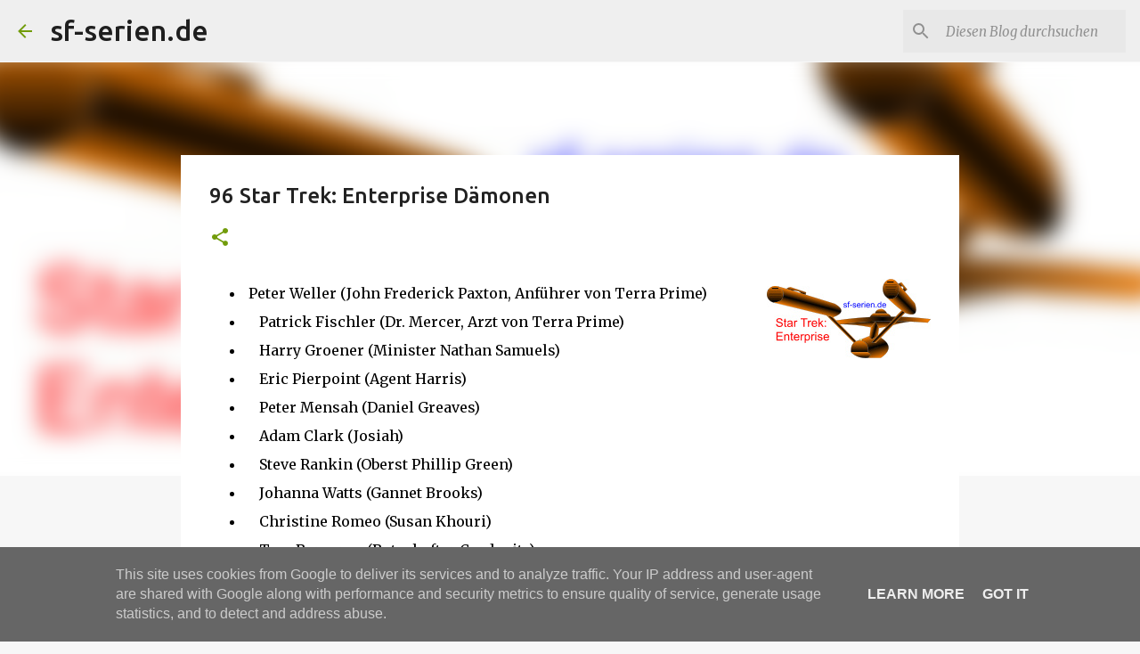

--- FILE ---
content_type: text/html; charset=UTF-8
request_url: https://www.sf-serien.de/2022/04/96-star-trek-enterprise-damonen.html
body_size: 40398
content:
<!DOCTYPE html>
<html dir='ltr' lang='de'>
<head>
<meta content='width=device-width, initial-scale=1' name='viewport'/>
<title>96 Star Trek: Enterprise Dämonen</title>
<meta content='text/html; charset=UTF-8' http-equiv='Content-Type'/>
<!-- Chrome, Firefox OS and Opera -->
<meta content='#f7f7f7' name='theme-color'/>
<!-- Windows Phone -->
<meta content='#f7f7f7' name='msapplication-navbutton-color'/>
<meta content='blogger' name='generator'/>
<link href='https://www.sf-serien.de/favicon.ico' rel='icon' type='image/x-icon'/>
<link href='https://www.sf-serien.de/2022/04/96-star-trek-enterprise-damonen.html' rel='canonical'/>
<link rel="alternate" type="application/atom+xml" title="sf-serien.de - Atom" href="https://www.sf-serien.de/feeds/posts/default" />
<link rel="alternate" type="application/rss+xml" title="sf-serien.de - RSS" href="https://www.sf-serien.de/feeds/posts/default?alt=rss" />
<link rel="service.post" type="application/atom+xml" title="sf-serien.de - Atom" href="https://www.blogger.com/feeds/5141562624568114691/posts/default" />

<link rel="alternate" type="application/atom+xml" title="sf-serien.de - Atom" href="https://www.sf-serien.de/feeds/5043228503574927445/comments/default" />
<!--Can't find substitution for tag [blog.ieCssRetrofitLinks]-->
<link href='https://blogger.googleusercontent.com/img/a/AVvXsEhjiUqV4N5xkJ7R2M6-OG-i7aHvPMs0r_BhL47NyUC4R18rasCZWqWklMD_YqyqdFRkZfdHY_kh-it-orALvJ9WboojfWcMmXgzDzo_jeVPXBDRHYVxvcI_yOWJ5okjlwQ10n4XcJvzL0vfI85w-GwLYQ_lvtGj33hBVAIHS0JmUt-T2ya41DImOE7WGA' rel='image_src'/>
<meta content='https://www.sf-serien.de/2022/04/96-star-trek-enterprise-damonen.html' property='og:url'/>
<meta content='96 Star Trek: Enterprise Dämonen' property='og:title'/>
<meta content='SF Serien, SF News, SF Serien, Serienguides, Serieninfos Star Trek Picard , The Orville  Star Trek: Raumschiff Voyager  Invasion  Krieg der Welten' property='og:description'/>
<meta content='https://blogger.googleusercontent.com/img/a/AVvXsEhjiUqV4N5xkJ7R2M6-OG-i7aHvPMs0r_BhL47NyUC4R18rasCZWqWklMD_YqyqdFRkZfdHY_kh-it-orALvJ9WboojfWcMmXgzDzo_jeVPXBDRHYVxvcI_yOWJ5okjlwQ10n4XcJvzL0vfI85w-GwLYQ_lvtGj33hBVAIHS0JmUt-T2ya41DImOE7WGA=w1200-h630-p-k-no-nu' property='og:image'/>
<style type='text/css'>@font-face{font-family:'Merriweather';font-style:italic;font-weight:300;font-stretch:100%;font-display:swap;src:url(//fonts.gstatic.com/s/merriweather/v33/u-4c0qyriQwlOrhSvowK_l5-eTxCVx0ZbwLvKH2Gk9hLmp0v5yA-xXPqCzLvF-adrHOg7iDTFw.woff2)format('woff2');unicode-range:U+0460-052F,U+1C80-1C8A,U+20B4,U+2DE0-2DFF,U+A640-A69F,U+FE2E-FE2F;}@font-face{font-family:'Merriweather';font-style:italic;font-weight:300;font-stretch:100%;font-display:swap;src:url(//fonts.gstatic.com/s/merriweather/v33/u-4c0qyriQwlOrhSvowK_l5-eTxCVx0ZbwLvKH2Gk9hLmp0v5yA-xXPqCzLvF--drHOg7iDTFw.woff2)format('woff2');unicode-range:U+0301,U+0400-045F,U+0490-0491,U+04B0-04B1,U+2116;}@font-face{font-family:'Merriweather';font-style:italic;font-weight:300;font-stretch:100%;font-display:swap;src:url(//fonts.gstatic.com/s/merriweather/v33/u-4c0qyriQwlOrhSvowK_l5-eTxCVx0ZbwLvKH2Gk9hLmp0v5yA-xXPqCzLvF-SdrHOg7iDTFw.woff2)format('woff2');unicode-range:U+0102-0103,U+0110-0111,U+0128-0129,U+0168-0169,U+01A0-01A1,U+01AF-01B0,U+0300-0301,U+0303-0304,U+0308-0309,U+0323,U+0329,U+1EA0-1EF9,U+20AB;}@font-face{font-family:'Merriweather';font-style:italic;font-weight:300;font-stretch:100%;font-display:swap;src:url(//fonts.gstatic.com/s/merriweather/v33/u-4c0qyriQwlOrhSvowK_l5-eTxCVx0ZbwLvKH2Gk9hLmp0v5yA-xXPqCzLvF-WdrHOg7iDTFw.woff2)format('woff2');unicode-range:U+0100-02BA,U+02BD-02C5,U+02C7-02CC,U+02CE-02D7,U+02DD-02FF,U+0304,U+0308,U+0329,U+1D00-1DBF,U+1E00-1E9F,U+1EF2-1EFF,U+2020,U+20A0-20AB,U+20AD-20C0,U+2113,U+2C60-2C7F,U+A720-A7FF;}@font-face{font-family:'Merriweather';font-style:italic;font-weight:300;font-stretch:100%;font-display:swap;src:url(//fonts.gstatic.com/s/merriweather/v33/u-4c0qyriQwlOrhSvowK_l5-eTxCVx0ZbwLvKH2Gk9hLmp0v5yA-xXPqCzLvF-udrHOg7iA.woff2)format('woff2');unicode-range:U+0000-00FF,U+0131,U+0152-0153,U+02BB-02BC,U+02C6,U+02DA,U+02DC,U+0304,U+0308,U+0329,U+2000-206F,U+20AC,U+2122,U+2191,U+2193,U+2212,U+2215,U+FEFF,U+FFFD;}@font-face{font-family:'Merriweather';font-style:italic;font-weight:400;font-stretch:100%;font-display:swap;src:url(//fonts.gstatic.com/s/merriweather/v33/u-4c0qyriQwlOrhSvowK_l5-eTxCVx0ZbwLvKH2Gk9hLmp0v5yA-xXPqCzLvF-adrHOg7iDTFw.woff2)format('woff2');unicode-range:U+0460-052F,U+1C80-1C8A,U+20B4,U+2DE0-2DFF,U+A640-A69F,U+FE2E-FE2F;}@font-face{font-family:'Merriweather';font-style:italic;font-weight:400;font-stretch:100%;font-display:swap;src:url(//fonts.gstatic.com/s/merriweather/v33/u-4c0qyriQwlOrhSvowK_l5-eTxCVx0ZbwLvKH2Gk9hLmp0v5yA-xXPqCzLvF--drHOg7iDTFw.woff2)format('woff2');unicode-range:U+0301,U+0400-045F,U+0490-0491,U+04B0-04B1,U+2116;}@font-face{font-family:'Merriweather';font-style:italic;font-weight:400;font-stretch:100%;font-display:swap;src:url(//fonts.gstatic.com/s/merriweather/v33/u-4c0qyriQwlOrhSvowK_l5-eTxCVx0ZbwLvKH2Gk9hLmp0v5yA-xXPqCzLvF-SdrHOg7iDTFw.woff2)format('woff2');unicode-range:U+0102-0103,U+0110-0111,U+0128-0129,U+0168-0169,U+01A0-01A1,U+01AF-01B0,U+0300-0301,U+0303-0304,U+0308-0309,U+0323,U+0329,U+1EA0-1EF9,U+20AB;}@font-face{font-family:'Merriweather';font-style:italic;font-weight:400;font-stretch:100%;font-display:swap;src:url(//fonts.gstatic.com/s/merriweather/v33/u-4c0qyriQwlOrhSvowK_l5-eTxCVx0ZbwLvKH2Gk9hLmp0v5yA-xXPqCzLvF-WdrHOg7iDTFw.woff2)format('woff2');unicode-range:U+0100-02BA,U+02BD-02C5,U+02C7-02CC,U+02CE-02D7,U+02DD-02FF,U+0304,U+0308,U+0329,U+1D00-1DBF,U+1E00-1E9F,U+1EF2-1EFF,U+2020,U+20A0-20AB,U+20AD-20C0,U+2113,U+2C60-2C7F,U+A720-A7FF;}@font-face{font-family:'Merriweather';font-style:italic;font-weight:400;font-stretch:100%;font-display:swap;src:url(//fonts.gstatic.com/s/merriweather/v33/u-4c0qyriQwlOrhSvowK_l5-eTxCVx0ZbwLvKH2Gk9hLmp0v5yA-xXPqCzLvF-udrHOg7iA.woff2)format('woff2');unicode-range:U+0000-00FF,U+0131,U+0152-0153,U+02BB-02BC,U+02C6,U+02DA,U+02DC,U+0304,U+0308,U+0329,U+2000-206F,U+20AC,U+2122,U+2191,U+2193,U+2212,U+2215,U+FEFF,U+FFFD;}@font-face{font-family:'Merriweather';font-style:normal;font-weight:400;font-stretch:100%;font-display:swap;src:url(//fonts.gstatic.com/s/merriweather/v33/u-4D0qyriQwlOrhSvowK_l5UcA6zuSYEqOzpPe3HOZJ5eX1WtLaQwmYiScCmDxhtNOKl8yDr3icaGV31CPDaYKfFQn0.woff2)format('woff2');unicode-range:U+0460-052F,U+1C80-1C8A,U+20B4,U+2DE0-2DFF,U+A640-A69F,U+FE2E-FE2F;}@font-face{font-family:'Merriweather';font-style:normal;font-weight:400;font-stretch:100%;font-display:swap;src:url(//fonts.gstatic.com/s/merriweather/v33/u-4D0qyriQwlOrhSvowK_l5UcA6zuSYEqOzpPe3HOZJ5eX1WtLaQwmYiScCmDxhtNOKl8yDr3icaEF31CPDaYKfFQn0.woff2)format('woff2');unicode-range:U+0301,U+0400-045F,U+0490-0491,U+04B0-04B1,U+2116;}@font-face{font-family:'Merriweather';font-style:normal;font-weight:400;font-stretch:100%;font-display:swap;src:url(//fonts.gstatic.com/s/merriweather/v33/u-4D0qyriQwlOrhSvowK_l5UcA6zuSYEqOzpPe3HOZJ5eX1WtLaQwmYiScCmDxhtNOKl8yDr3icaG131CPDaYKfFQn0.woff2)format('woff2');unicode-range:U+0102-0103,U+0110-0111,U+0128-0129,U+0168-0169,U+01A0-01A1,U+01AF-01B0,U+0300-0301,U+0303-0304,U+0308-0309,U+0323,U+0329,U+1EA0-1EF9,U+20AB;}@font-face{font-family:'Merriweather';font-style:normal;font-weight:400;font-stretch:100%;font-display:swap;src:url(//fonts.gstatic.com/s/merriweather/v33/u-4D0qyriQwlOrhSvowK_l5UcA6zuSYEqOzpPe3HOZJ5eX1WtLaQwmYiScCmDxhtNOKl8yDr3icaGl31CPDaYKfFQn0.woff2)format('woff2');unicode-range:U+0100-02BA,U+02BD-02C5,U+02C7-02CC,U+02CE-02D7,U+02DD-02FF,U+0304,U+0308,U+0329,U+1D00-1DBF,U+1E00-1E9F,U+1EF2-1EFF,U+2020,U+20A0-20AB,U+20AD-20C0,U+2113,U+2C60-2C7F,U+A720-A7FF;}@font-face{font-family:'Merriweather';font-style:normal;font-weight:400;font-stretch:100%;font-display:swap;src:url(//fonts.gstatic.com/s/merriweather/v33/u-4D0qyriQwlOrhSvowK_l5UcA6zuSYEqOzpPe3HOZJ5eX1WtLaQwmYiScCmDxhtNOKl8yDr3icaFF31CPDaYKfF.woff2)format('woff2');unicode-range:U+0000-00FF,U+0131,U+0152-0153,U+02BB-02BC,U+02C6,U+02DA,U+02DC,U+0304,U+0308,U+0329,U+2000-206F,U+20AC,U+2122,U+2191,U+2193,U+2212,U+2215,U+FEFF,U+FFFD;}@font-face{font-family:'Ubuntu';font-style:normal;font-weight:400;font-display:swap;src:url(//fonts.gstatic.com/s/ubuntu/v21/4iCs6KVjbNBYlgoKcg72nU6AF7xm.woff2)format('woff2');unicode-range:U+0460-052F,U+1C80-1C8A,U+20B4,U+2DE0-2DFF,U+A640-A69F,U+FE2E-FE2F;}@font-face{font-family:'Ubuntu';font-style:normal;font-weight:400;font-display:swap;src:url(//fonts.gstatic.com/s/ubuntu/v21/4iCs6KVjbNBYlgoKew72nU6AF7xm.woff2)format('woff2');unicode-range:U+0301,U+0400-045F,U+0490-0491,U+04B0-04B1,U+2116;}@font-face{font-family:'Ubuntu';font-style:normal;font-weight:400;font-display:swap;src:url(//fonts.gstatic.com/s/ubuntu/v21/4iCs6KVjbNBYlgoKcw72nU6AF7xm.woff2)format('woff2');unicode-range:U+1F00-1FFF;}@font-face{font-family:'Ubuntu';font-style:normal;font-weight:400;font-display:swap;src:url(//fonts.gstatic.com/s/ubuntu/v21/4iCs6KVjbNBYlgoKfA72nU6AF7xm.woff2)format('woff2');unicode-range:U+0370-0377,U+037A-037F,U+0384-038A,U+038C,U+038E-03A1,U+03A3-03FF;}@font-face{font-family:'Ubuntu';font-style:normal;font-weight:400;font-display:swap;src:url(//fonts.gstatic.com/s/ubuntu/v21/4iCs6KVjbNBYlgoKcQ72nU6AF7xm.woff2)format('woff2');unicode-range:U+0100-02BA,U+02BD-02C5,U+02C7-02CC,U+02CE-02D7,U+02DD-02FF,U+0304,U+0308,U+0329,U+1D00-1DBF,U+1E00-1E9F,U+1EF2-1EFF,U+2020,U+20A0-20AB,U+20AD-20C0,U+2113,U+2C60-2C7F,U+A720-A7FF;}@font-face{font-family:'Ubuntu';font-style:normal;font-weight:400;font-display:swap;src:url(//fonts.gstatic.com/s/ubuntu/v21/4iCs6KVjbNBYlgoKfw72nU6AFw.woff2)format('woff2');unicode-range:U+0000-00FF,U+0131,U+0152-0153,U+02BB-02BC,U+02C6,U+02DA,U+02DC,U+0304,U+0308,U+0329,U+2000-206F,U+20AC,U+2122,U+2191,U+2193,U+2212,U+2215,U+FEFF,U+FFFD;}@font-face{font-family:'Ubuntu';font-style:normal;font-weight:500;font-display:swap;src:url(//fonts.gstatic.com/s/ubuntu/v21/4iCv6KVjbNBYlgoCjC3jvWyNPYZvg7UI.woff2)format('woff2');unicode-range:U+0460-052F,U+1C80-1C8A,U+20B4,U+2DE0-2DFF,U+A640-A69F,U+FE2E-FE2F;}@font-face{font-family:'Ubuntu';font-style:normal;font-weight:500;font-display:swap;src:url(//fonts.gstatic.com/s/ubuntu/v21/4iCv6KVjbNBYlgoCjC3jtGyNPYZvg7UI.woff2)format('woff2');unicode-range:U+0301,U+0400-045F,U+0490-0491,U+04B0-04B1,U+2116;}@font-face{font-family:'Ubuntu';font-style:normal;font-weight:500;font-display:swap;src:url(//fonts.gstatic.com/s/ubuntu/v21/4iCv6KVjbNBYlgoCjC3jvGyNPYZvg7UI.woff2)format('woff2');unicode-range:U+1F00-1FFF;}@font-face{font-family:'Ubuntu';font-style:normal;font-weight:500;font-display:swap;src:url(//fonts.gstatic.com/s/ubuntu/v21/4iCv6KVjbNBYlgoCjC3js2yNPYZvg7UI.woff2)format('woff2');unicode-range:U+0370-0377,U+037A-037F,U+0384-038A,U+038C,U+038E-03A1,U+03A3-03FF;}@font-face{font-family:'Ubuntu';font-style:normal;font-weight:500;font-display:swap;src:url(//fonts.gstatic.com/s/ubuntu/v21/4iCv6KVjbNBYlgoCjC3jvmyNPYZvg7UI.woff2)format('woff2');unicode-range:U+0100-02BA,U+02BD-02C5,U+02C7-02CC,U+02CE-02D7,U+02DD-02FF,U+0304,U+0308,U+0329,U+1D00-1DBF,U+1E00-1E9F,U+1EF2-1EFF,U+2020,U+20A0-20AB,U+20AD-20C0,U+2113,U+2C60-2C7F,U+A720-A7FF;}@font-face{font-family:'Ubuntu';font-style:normal;font-weight:500;font-display:swap;src:url(//fonts.gstatic.com/s/ubuntu/v21/4iCv6KVjbNBYlgoCjC3jsGyNPYZvgw.woff2)format('woff2');unicode-range:U+0000-00FF,U+0131,U+0152-0153,U+02BB-02BC,U+02C6,U+02DA,U+02DC,U+0304,U+0308,U+0329,U+2000-206F,U+20AC,U+2122,U+2191,U+2193,U+2212,U+2215,U+FEFF,U+FFFD;}@font-face{font-family:'Ubuntu';font-style:normal;font-weight:700;font-display:swap;src:url(//fonts.gstatic.com/s/ubuntu/v21/4iCv6KVjbNBYlgoCxCvjvWyNPYZvg7UI.woff2)format('woff2');unicode-range:U+0460-052F,U+1C80-1C8A,U+20B4,U+2DE0-2DFF,U+A640-A69F,U+FE2E-FE2F;}@font-face{font-family:'Ubuntu';font-style:normal;font-weight:700;font-display:swap;src:url(//fonts.gstatic.com/s/ubuntu/v21/4iCv6KVjbNBYlgoCxCvjtGyNPYZvg7UI.woff2)format('woff2');unicode-range:U+0301,U+0400-045F,U+0490-0491,U+04B0-04B1,U+2116;}@font-face{font-family:'Ubuntu';font-style:normal;font-weight:700;font-display:swap;src:url(//fonts.gstatic.com/s/ubuntu/v21/4iCv6KVjbNBYlgoCxCvjvGyNPYZvg7UI.woff2)format('woff2');unicode-range:U+1F00-1FFF;}@font-face{font-family:'Ubuntu';font-style:normal;font-weight:700;font-display:swap;src:url(//fonts.gstatic.com/s/ubuntu/v21/4iCv6KVjbNBYlgoCxCvjs2yNPYZvg7UI.woff2)format('woff2');unicode-range:U+0370-0377,U+037A-037F,U+0384-038A,U+038C,U+038E-03A1,U+03A3-03FF;}@font-face{font-family:'Ubuntu';font-style:normal;font-weight:700;font-display:swap;src:url(//fonts.gstatic.com/s/ubuntu/v21/4iCv6KVjbNBYlgoCxCvjvmyNPYZvg7UI.woff2)format('woff2');unicode-range:U+0100-02BA,U+02BD-02C5,U+02C7-02CC,U+02CE-02D7,U+02DD-02FF,U+0304,U+0308,U+0329,U+1D00-1DBF,U+1E00-1E9F,U+1EF2-1EFF,U+2020,U+20A0-20AB,U+20AD-20C0,U+2113,U+2C60-2C7F,U+A720-A7FF;}@font-face{font-family:'Ubuntu';font-style:normal;font-weight:700;font-display:swap;src:url(//fonts.gstatic.com/s/ubuntu/v21/4iCv6KVjbNBYlgoCxCvjsGyNPYZvgw.woff2)format('woff2');unicode-range:U+0000-00FF,U+0131,U+0152-0153,U+02BB-02BC,U+02C6,U+02DA,U+02DC,U+0304,U+0308,U+0329,U+2000-206F,U+20AC,U+2122,U+2191,U+2193,U+2212,U+2215,U+FEFF,U+FFFD;}</style>
<style id='page-skin-1' type='text/css'><!--
/*! normalize.css v8.0.0 | MIT License | github.com/necolas/normalize.css */html{line-height:1.15;-webkit-text-size-adjust:100%}body{margin:0}h1{font-size:2em;margin:.67em 0}hr{box-sizing:content-box;height:0;overflow:visible}pre{font-family:monospace,monospace;font-size:1em}a{background-color:transparent}abbr[title]{border-bottom:none;text-decoration:underline;text-decoration:underline dotted}b,strong{font-weight:bolder}code,kbd,samp{font-family:monospace,monospace;font-size:1em}small{font-size:80%}sub,sup{font-size:75%;line-height:0;position:relative;vertical-align:baseline}sub{bottom:-0.25em}sup{top:-0.5em}img{border-style:none}button,input,optgroup,select,textarea{font-family:inherit;font-size:100%;line-height:1.15;margin:0}button,input{overflow:visible}button,select{text-transform:none}button,[type="button"],[type="reset"],[type="submit"]{-webkit-appearance:button}button::-moz-focus-inner,[type="button"]::-moz-focus-inner,[type="reset"]::-moz-focus-inner,[type="submit"]::-moz-focus-inner{border-style:none;padding:0}button:-moz-focusring,[type="button"]:-moz-focusring,[type="reset"]:-moz-focusring,[type="submit"]:-moz-focusring{outline:1px dotted ButtonText}fieldset{padding:.35em .75em .625em}legend{box-sizing:border-box;color:inherit;display:table;max-width:100%;padding:0;white-space:normal}progress{vertical-align:baseline}textarea{overflow:auto}[type="checkbox"],[type="radio"]{box-sizing:border-box;padding:0}[type="number"]::-webkit-inner-spin-button,[type="number"]::-webkit-outer-spin-button{height:auto}[type="search"]{-webkit-appearance:textfield;outline-offset:-2px}[type="search"]::-webkit-search-decoration{-webkit-appearance:none}::-webkit-file-upload-button{-webkit-appearance:button;font:inherit}details{display:block}summary{display:list-item}template{display:none}[hidden]{display:none}
/*!************************************************
* Blogger Template Style
* Name: Emporio
**************************************************/
body{
word-wrap:break-word;
overflow-wrap:break-word;
word-break:break-word
}
.hidden{
display:none
}
.invisible{
visibility:hidden
}
.container:after,.float-container:after{
clear:both;
content:"";
display:table
}
.clearboth{
clear:both
}
#comments .comment .comment-actions,.subscribe-popup .FollowByEmail .follow-by-email-submit{
background:transparent;
border:0;
box-shadow:none;
color:#729c0b;
cursor:pointer;
font-size:14px;
font-weight:700;
outline:none;
text-decoration:none;
text-transform:uppercase;
width:auto
}
.dim-overlay{
height:100vh;
left:0;
position:fixed;
top:0;
width:100%
}
#sharing-dim-overlay{
background-color:transparent
}
input::-ms-clear{
display:none
}
.blogger-logo,.svg-icon-24.blogger-logo{
fill:#ff9800;
opacity:1
}
.skip-navigation{
background-color:#fff;
box-sizing:border-box;
color:#000;
display:block;
height:0;
left:0;
line-height:50px;
overflow:hidden;
padding-top:0;
position:fixed;
text-align:center;
top:0;
-webkit-transition:box-shadow .3s,height .3s,padding-top .3s;
transition:box-shadow .3s,height .3s,padding-top .3s;
width:100%;
z-index:900
}
.skip-navigation:focus{
box-shadow:0 4px 5px 0 rgba(0,0,0,.14),0 1px 10px 0 rgba(0,0,0,.12),0 2px 4px -1px rgba(0,0,0,.2);
height:50px
}
#main{
outline:none
}
.main-heading{
clip:rect(1px,1px,1px,1px);
border:0;
height:1px;
overflow:hidden;
padding:0;
position:absolute;
width:1px
}
.Attribution{
margin-top:1em;
text-align:center
}
.Attribution .blogger img,.Attribution .blogger svg{
vertical-align:bottom
}
.Attribution .blogger img{
margin-right:.5em
}
.Attribution div{
line-height:24px;
margin-top:.5em
}
.Attribution .copyright,.Attribution .image-attribution{
font-size:.7em;
margin-top:1.5em
}
.bg-photo{
background-attachment:scroll!important
}
body .CSS_LIGHTBOX{
z-index:900
}
.extendable .show-less,.extendable .show-more{
border-color:#729c0b;
color:#729c0b;
margin-top:8px
}
.extendable .show-less.hidden,.extendable .show-more.hidden,.inline-ad{
display:none
}
.inline-ad{
max-width:100%;
overflow:hidden
}
.adsbygoogle{
display:block
}
#cookieChoiceInfo{
bottom:0;
top:auto
}
iframe.b-hbp-video{
border:0
}
.post-body iframe{
max-width:100%
}
.post-body a[imageanchor="1"]{
display:inline-block
}
.byline{
margin-right:1em
}
.byline:last-child{
margin-right:0
}
.link-copied-dialog{
max-width:520px;
outline:0
}
.link-copied-dialog .modal-dialog-buttons{
margin-top:8px
}
.link-copied-dialog .goog-buttonset-default{
background:transparent;
border:0
}
.link-copied-dialog .goog-buttonset-default:focus{
outline:0
}
.paging-control-container{
margin-bottom:16px
}
.paging-control-container .paging-control{
display:inline-block
}
.paging-control-container .comment-range-text:after,.paging-control-container .paging-control{
color:#729c0b
}
.paging-control-container .comment-range-text,.paging-control-container .paging-control{
margin-right:8px
}
.paging-control-container .comment-range-text:after,.paging-control-container .paging-control:after{
padding-left:8px;
content:"\b7";
cursor:default;
pointer-events:none
}
.paging-control-container .comment-range-text:last-child:after,.paging-control-container .paging-control:last-child:after{
content:none
}
.byline.reactions iframe{
height:20px
}
.b-notification{
background-color:#fff;
border-bottom:1px solid #000;
box-sizing:border-box;
color:#000;
padding:16px 32px;
text-align:center
}
.b-notification.visible{
-webkit-transition:margin-top .3s cubic-bezier(.4,0,.2,1);
transition:margin-top .3s cubic-bezier(.4,0,.2,1)
}
.b-notification.invisible{
position:absolute
}
.b-notification-close{
position:absolute;
right:8px;
top:8px
}
.no-posts-message{
line-height:40px;
text-align:center
}
@media screen and (max-width:745px){
body.item-view .post-body a[imageanchor="1"][style*="float: left;"],body.item-view .post-body a[imageanchor="1"][style*="float: right;"]{
clear:none!important;
float:none!important
}
body.item-view .post-body a[imageanchor="1"] img{
display:block;
height:auto;
margin:0 auto
}
body.item-view .post-body>.separator:first-child>a[imageanchor="1"]:first-child{
margin-top:20px
}
.post-body a[imageanchor]{
display:block
}
body.item-view .post-body a[imageanchor="1"]{
margin-left:0!important;
margin-right:0!important
}
body.item-view .post-body a[imageanchor="1"]+a[imageanchor="1"]{
margin-top:16px
}
}
.item-control{
display:none
}
#comments{
border-top:1px dashed rgba(0,0,0,.54);
margin-top:20px;
padding:20px
}
#comments .comment-thread ol{
padding-left:0;
margin:0;
padding-left:0
}
#comments .comment .comment-replybox-single,#comments .comment-thread .comment-replies{
margin-left:60px
}
#comments .comment-thread .thread-count{
display:none
}
#comments .comment{
list-style-type:none;
padding:0 0 30px;
position:relative
}
#comments .comment .comment{
padding-bottom:8px
}
.comment .avatar-image-container{
position:absolute
}
.comment .avatar-image-container img{
border-radius:50%
}
.avatar-image-container svg,.comment .avatar-image-container .avatar-icon{
fill:#729c0b;
border:1px solid #729c0b;
border-radius:50%;
box-sizing:border-box;
height:35px;
margin:0;
padding:7px;
width:35px
}
.comment .comment-block{
margin-left:60px;
margin-top:10px;
padding-bottom:0
}
#comments .comment-author-header-wrapper{
margin-left:40px
}
#comments .comment .thread-expanded .comment-block{
padding-bottom:20px
}
#comments .comment .comment-header .user,#comments .comment .comment-header .user a{
color:#212121;
font-style:normal;
font-weight:700
}
#comments .comment .comment-actions{
bottom:0;
margin-bottom:15px;
position:absolute
}
#comments .comment .comment-actions>*{
margin-right:8px
}
#comments .comment .comment-header .datetime{
margin-left:8px;
bottom:0;
display:inline-block;
font-size:13px;
font-style:italic
}
#comments .comment .comment-footer .comment-timestamp a,#comments .comment .comment-header .datetime,#comments .comment .comment-header .datetime a{
color:rgba(33,33,33,.54)
}
#comments .comment .comment-content,.comment .comment-body{
margin-top:12px;
word-break:break-word
}
.comment-body{
margin-bottom:12px
}
#comments.embed[data-num-comments="0"]{
border:0;
margin-top:0;
padding-top:0
}
#comment-editor-src,#comments.embed[data-num-comments="0"] #comment-post-message,#comments.embed[data-num-comments="0"] div.comment-form>p,#comments.embed[data-num-comments="0"] p.comment-footer{
display:none
}
.comments .comments-content .loadmore.loaded{
max-height:0;
opacity:0;
overflow:hidden
}
.extendable .remaining-items{
height:0;
overflow:hidden;
-webkit-transition:height .3s cubic-bezier(.4,0,.2,1);
transition:height .3s cubic-bezier(.4,0,.2,1)
}
.extendable .remaining-items.expanded{
height:auto
}
.svg-icon-24,.svg-icon-24-button{
cursor:pointer;
height:24px;
min-width:24px;
width:24px
}
.touch-icon{
margin:-12px;
padding:12px
}
.touch-icon:active,.touch-icon:focus{
background-color:hsla(0,0%,60%,.4);
border-radius:50%
}
svg:not(:root).touch-icon{
overflow:visible
}
html[dir=rtl] .rtl-reversible-icon{
-webkit-transform:scaleX(-1);
transform:scaleX(-1)
}
.svg-icon-24-button,.touch-icon-button{
background:transparent;
border:0;
margin:0;
outline:none;
padding:0
}
.touch-icon-button .touch-icon:active,.touch-icon-button .touch-icon:focus{
background-color:transparent
}
.touch-icon-button:active .touch-icon,.touch-icon-button:focus .touch-icon{
background-color:hsla(0,0%,60%,.4);
border-radius:50%
}
.Profile .default-avatar-wrapper .avatar-icon{
fill:#729c0b;
border:1px solid #729c0b;
border-radius:50%;
box-sizing:border-box;
margin:0
}
.Profile .individual .default-avatar-wrapper .avatar-icon{
padding:25px
}
.Profile .individual .avatar-icon,.Profile .individual .profile-img{
height:90px;
width:90px
}
.Profile .team .default-avatar-wrapper .avatar-icon{
padding:8px
}
.Profile .team .avatar-icon,.Profile .team .default-avatar-wrapper,.Profile .team .profile-img{
height:40px;
width:40px
}
.snippet-container{
margin:0;
overflow:hidden;
position:relative
}
.snippet-fade{
right:0;
bottom:0;
box-sizing:border-box;
position:absolute;
width:96px
}
.snippet-fade:after{
content:"\2026";
float:right
}
.centered-top-container.sticky{
left:0;
position:fixed;
right:0;
top:0;
-webkit-transition-duration:.2s;
transition-duration:.2s;
-webkit-transition-property:opacity,-webkit-transform;
transition-property:opacity,-webkit-transform;
transition-property:transform,opacity;
transition-property:transform,opacity,-webkit-transform;
-webkit-transition-timing-function:cubic-bezier(.4,0,.2,1);
transition-timing-function:cubic-bezier(.4,0,.2,1);
width:auto;
z-index:8
}
.centered-top-placeholder{
display:none
}
.collapsed-header .centered-top-placeholder{
display:block
}
.centered-top-container .Header .replaced h1,.centered-top-placeholder .Header .replaced h1{
display:none
}
.centered-top-container.sticky .Header .replaced h1{
display:block
}
.centered-top-container.sticky .Header .header-widget{
background:none
}
.centered-top-container.sticky .Header .header-image-wrapper{
display:none
}
.centered-top-container img,.centered-top-placeholder img{
max-width:100%
}
.collapsible{
-webkit-transition:height .3s cubic-bezier(.4,0,.2,1);
transition:height .3s cubic-bezier(.4,0,.2,1)
}
.collapsible,.collapsible>summary{
display:block;
overflow:hidden
}
.collapsible>:not(summary){
display:none
}
.collapsible[open]>:not(summary){
display:block
}
.collapsible:focus,.collapsible>summary:focus{
outline:none
}
.collapsible>summary{
cursor:pointer;
display:block;
padding:0
}
.collapsible:focus>summary,.collapsible>summary:focus{
background-color:transparent
}
.collapsible>summary::-webkit-details-marker{
display:none
}
.collapsible-title{
-webkit-box-align:center;
align-items:center;
display:-webkit-box;
display:flex
}
.collapsible-title .title{
-webkit-box-flex:1;
-webkit-box-ordinal-group:1;
flex:1 1 auto;
order:0;
overflow:hidden;
text-overflow:ellipsis;
white-space:nowrap
}
.collapsible-title .chevron-down,.collapsible[open] .collapsible-title .chevron-up{
display:block
}
.collapsible-title .chevron-up,.collapsible[open] .collapsible-title .chevron-down{
display:none
}
.flat-button{
border-radius:2px;
font-weight:700;
margin:-8px;
padding:8px;
text-transform:uppercase
}
.flat-button,.flat-icon-button{
cursor:pointer;
display:inline-block
}
.flat-icon-button{
background:transparent;
border:0;
box-sizing:content-box;
line-height:0;
margin:-12px;
outline:none;
padding:12px
}
.flat-icon-button,.flat-icon-button .splash-wrapper{
border-radius:50%
}
.flat-icon-button .splash.animate{
-webkit-animation-duration:.3s;
animation-duration:.3s
}
body#layout .bg-photo,body#layout .bg-photo-overlay{
display:none
}
body#layout .centered{
max-width:954px
}
body#layout .navigation{
display:none
}
body#layout .sidebar-container{
display:inline-block;
width:40%
}
body#layout .hamburger-menu,body#layout .search{
display:none
}
.overflowable-container{
max-height:44px;
overflow:hidden;
position:relative
}
.overflow-button{
cursor:pointer
}
#overflowable-dim-overlay{
background:transparent
}
.overflow-popup{
background-color:#ffffff;
box-shadow:0 2px 2px 0 rgba(0,0,0,.14),0 3px 1px -2px rgba(0,0,0,.2),0 1px 5px 0 rgba(0,0,0,.12);
left:0;
max-width:calc(100% - 32px);
position:absolute;
top:0;
visibility:hidden;
z-index:101
}
.overflow-popup ul{
list-style:none
}
.overflow-popup .tabs li,.overflow-popup li{
display:block;
height:auto
}
.overflow-popup .tabs li{
padding-left:0;
padding-right:0
}
.overflow-button.hidden,.overflow-popup .tabs li.hidden,.overflow-popup li.hidden,.widget.Sharing .sharing-button{
display:none
}
.widget.Sharing .sharing-buttons li{
padding:0
}
.widget.Sharing .sharing-buttons li span{
display:none
}
.post-share-buttons{
position:relative
}
.sharing-open.touch-icon-button:active .touch-icon,.sharing-open.touch-icon-button:focus .touch-icon{
background-color:transparent
}
.share-buttons{
background-color:#ffffff;
border-radius:2px;
box-shadow:0 2px 2px 0 rgba(0,0,0,.14),0 3px 1px -2px rgba(0,0,0,.2),0 1px 5px 0 rgba(0,0,0,.12);
color:#000000;
list-style:none;
margin:0;
min-width:200px;
padding:8px 0;
position:absolute;
top:-11px;
z-index:101
}
.share-buttons.hidden{
display:none
}
.sharing-button{
background:transparent;
border:0;
cursor:pointer;
margin:0;
outline:none;
padding:0
}
.share-buttons li{
height:48px;
margin:0
}
.share-buttons li:last-child{
margin-bottom:0
}
.share-buttons li .sharing-platform-button{
box-sizing:border-box;
cursor:pointer;
display:block;
height:100%;
margin-bottom:0;
padding:0 16px;
position:relative;
width:100%
}
.share-buttons li .sharing-platform-button:focus,.share-buttons li .sharing-platform-button:hover{
background-color:hsla(0,0%,50%,.1);
outline:none
}
.share-buttons li svg[class*=" sharing-"],.share-buttons li svg[class^=sharing-]{
position:absolute;
top:10px
}
.share-buttons li span.sharing-platform-button{
position:relative;
top:0
}
.share-buttons li .platform-sharing-text{
margin-left:56px;
display:block;
font-size:16px;
line-height:48px;
white-space:nowrap
}
.sidebar-container{
-webkit-overflow-scrolling:touch;
background-color:#f7f7f7;
max-width:280px;
overflow-y:auto;
-webkit-transition-duration:.3s;
transition-duration:.3s;
-webkit-transition-property:-webkit-transform;
transition-property:-webkit-transform;
transition-property:transform;
transition-property:transform,-webkit-transform;
-webkit-transition-timing-function:cubic-bezier(0,0,.2,1);
transition-timing-function:cubic-bezier(0,0,.2,1);
width:280px;
z-index:101
}
.sidebar-container .navigation{
line-height:0;
padding:16px
}
.sidebar-container .sidebar-back{
cursor:pointer
}
.sidebar-container .widget{
background:none;
margin:0 16px;
padding:16px 0
}
.sidebar-container .widget .title{
color:#000000;
margin:0
}
.sidebar-container .widget ul{
list-style:none;
margin:0;
padding:0
}
.sidebar-container .widget ul ul{
margin-left:1em
}
.sidebar-container .widget li{
font-size:16px;
line-height:normal
}
.sidebar-container .widget+.widget{
border-top:1px solid rgba(0, 0, 0, 0.12)
}
.BlogArchive li{
margin:16px 0
}
.BlogArchive li:last-child{
margin-bottom:0
}
.Label li a{
display:inline-block
}
.BlogArchive .post-count,.Label .label-count{
margin-left:.25em;
float:right
}
.BlogArchive .post-count:before,.Label .label-count:before{
content:"("
}
.BlogArchive .post-count:after,.Label .label-count:after{
content:")"
}
.widget.Translate .skiptranslate>div{
display:block!important
}
.widget.Profile .profile-link{
display:-webkit-box;
display:flex
}
.widget.Profile .team-member .default-avatar-wrapper,.widget.Profile .team-member .profile-img{
-webkit-box-flex:0;
margin-right:1em;
flex:0 0 auto
}
.widget.Profile .individual .profile-link{
-webkit-box-orient:vertical;
-webkit-box-direction:normal;
flex-direction:column
}
.widget.Profile .team .profile-link .profile-name{
-webkit-box-flex:1;
align-self:center;
display:block;
flex:1 1 auto
}
.dim-overlay{
background-color:rgba(0,0,0,.54)
}
body.sidebar-visible{
overflow-y:hidden
}
@media screen and (max-width:680px){
.sidebar-container{
bottom:0;
left:auto;
position:fixed;
right:0;
top:0
}
.sidebar-container.sidebar-invisible{
-webkit-transform:translateX(100%);
transform:translateX(100%);
-webkit-transition-timing-function:cubic-bezier(.4,0,.6,1);
transition-timing-function:cubic-bezier(.4,0,.6,1)
}
}
.dialog{
background:#ffffff;
box-shadow:0 2px 2px 0 rgba(0,0,0,.14),0 3px 1px -2px rgba(0,0,0,.2),0 1px 5px 0 rgba(0,0,0,.12);
box-sizing:border-box;
color:#000000;
padding:30px;
position:fixed;
text-align:center;
width:calc(100% - 24px);
z-index:101
}
.dialog input[type=email],.dialog input[type=text]{
background-color:transparent;
border:0;
border-bottom:1px solid rgba(0,0,0,.12);
color:#000000;
display:block;
font-family:Ubuntu, sans-serif;
font-size:16px;
line-height:24px;
margin:auto;
outline:none;
padding-bottom:7px;
text-align:center;
width:100%
}
.dialog input[type=email]::-webkit-input-placeholder,.dialog input[type=text]::-webkit-input-placeholder{
color:rgba(0,0,0,.5)
}
.dialog input[type=email]::-moz-placeholder,.dialog input[type=text]::-moz-placeholder{
color:rgba(0,0,0,.5)
}
.dialog input[type=email]:-ms-input-placeholder,.dialog input[type=text]:-ms-input-placeholder{
color:rgba(0,0,0,.5)
}
.dialog input[type=email]::-ms-input-placeholder,.dialog input[type=text]::-ms-input-placeholder{
color:rgba(0,0,0,.5)
}
.dialog input[type=email]::placeholder,.dialog input[type=text]::placeholder{
color:rgba(0,0,0,.5)
}
.dialog input[type=email]:focus,.dialog input[type=text]:focus{
border-bottom:2px solid #729c0b;
padding-bottom:6px
}
.dialog input.no-cursor{
color:transparent;
text-shadow:0 0 0 #000000
}
.dialog input.no-cursor:focus{
outline:none
}
.dialog input[type=submit]{
font-family:Ubuntu, sans-serif
}
.dialog .goog-buttonset-default{
color:#729c0b
}
.loading-spinner-large{
-webkit-animation:mspin-rotate 1568.63ms linear infinite;
animation:mspin-rotate 1568.63ms linear infinite;
height:48px;
overflow:hidden;
position:absolute;
width:48px;
z-index:200
}
.loading-spinner-large>div{
-webkit-animation:mspin-revrot 5332ms steps(4) infinite;
animation:mspin-revrot 5332ms steps(4) infinite
}
.loading-spinner-large>div>div{
-webkit-animation:mspin-singlecolor-large-film 1333ms steps(81) infinite;
animation:mspin-singlecolor-large-film 1333ms steps(81) infinite;
background-size:100%;
height:48px;
width:3888px
}
.mspin-black-large>div>div,.mspin-grey_54-large>div>div{
background-image:url(https://www.blogblog.com/indie/mspin_black_large.svg)
}
.mspin-white-large>div>div{
background-image:url(https://www.blogblog.com/indie/mspin_white_large.svg)
}
.mspin-grey_54-large{
opacity:.54
}
@-webkit-keyframes mspin-singlecolor-large-film{
0%{
-webkit-transform:translateX(0);
transform:translateX(0)
}
to{
-webkit-transform:translateX(-3888px);
transform:translateX(-3888px)
}
}
@keyframes mspin-singlecolor-large-film{
0%{
-webkit-transform:translateX(0);
transform:translateX(0)
}
to{
-webkit-transform:translateX(-3888px);
transform:translateX(-3888px)
}
}
@-webkit-keyframes mspin-rotate{
0%{
-webkit-transform:rotate(0deg);
transform:rotate(0deg)
}
to{
-webkit-transform:rotate(1turn);
transform:rotate(1turn)
}
}
@keyframes mspin-rotate{
0%{
-webkit-transform:rotate(0deg);
transform:rotate(0deg)
}
to{
-webkit-transform:rotate(1turn);
transform:rotate(1turn)
}
}
@-webkit-keyframes mspin-revrot{
0%{
-webkit-transform:rotate(0deg);
transform:rotate(0deg)
}
to{
-webkit-transform:rotate(-1turn);
transform:rotate(-1turn)
}
}
@keyframes mspin-revrot{
0%{
-webkit-transform:rotate(0deg);
transform:rotate(0deg)
}
to{
-webkit-transform:rotate(-1turn);
transform:rotate(-1turn)
}
}
.subscribe-popup{
max-width:364px
}
.subscribe-popup h3{
color:#212121;
font-size:1.8em;
margin-top:0
}
.subscribe-popup .FollowByEmail h3{
display:none
}
.subscribe-popup .FollowByEmail .follow-by-email-submit{
color:#729c0b;
display:inline-block;
margin:24px auto 0;
white-space:normal;
width:auto
}
.subscribe-popup .FollowByEmail .follow-by-email-submit:disabled{
cursor:default;
opacity:.3
}
@media (max-width:800px){
.blog-name div.widget.Subscribe{
margin-bottom:16px
}
body.item-view .blog-name div.widget.Subscribe{
margin:8px auto 16px;
width:100%
}
}
.sidebar-container .svg-icon-24{
fill:#729c0b
}
.centered-top .svg-icon-24{
fill:#729c0b
}
.centered-bottom .svg-icon-24.touch-icon,.centered-bottom a .svg-icon-24,.centered-bottom button .svg-icon-24{
fill:#729c0b
}
.post-wrapper .svg-icon-24.touch-icon,.post-wrapper a .svg-icon-24,.post-wrapper button .svg-icon-24{
fill:#729c0b
}
.centered-bottom .share-buttons .svg-icon-24,.share-buttons .svg-icon-24{
fill:#729c0b
}
.svg-icon-24.hamburger-menu{
fill:#729c0b
}
body#layout .page_body{
padding:0;
position:relative;
top:0
}
body#layout .page{
display:inline-block;
left:inherit;
position:relative;
vertical-align:top;
width:540px
}
body{
background:#f7f7f7 none repeat scroll top left;
background-color:#f7f7f7;
background-size:cover;
font:400 16px Ubuntu, sans-serif;
margin:0;
min-height:100vh
}
body,h3,h3.title{
color:#000000
}
.post-wrapper .post-title,.post-wrapper .post-title a,.post-wrapper .post-title a:hover,.post-wrapper .post-title a:visited{
color:#212121
}
a{
color:#729c0b;
text-decoration:none
}
a:visited{
color:#729c0b
}
a:hover{
color:#729c0b
}
blockquote{
color:#424242;
font:400 16px Ubuntu, sans-serif;
font-size:x-large;
font-style:italic;
font-weight:300;
text-align:center
}
.dim-overlay{
z-index:100
}
.page{
-webkit-box-orient:vertical;
-webkit-box-direction:normal;
box-sizing:border-box;
display:-webkit-box;
display:flex;
flex-direction:column;
min-height:100vh;
padding-bottom:1em
}
.page>*{
-webkit-box-flex:0;
flex:0 0 auto
}
.page>#footer{
margin-top:auto
}
.bg-photo-container{
overflow:hidden
}
.bg-photo-container,.bg-photo-container .bg-photo{
height:464px;
width:100%
}
.bg-photo-container .bg-photo{
background-position:50%;
background-size:cover;
z-index:-1
}
.centered{
margin:0 auto;
position:relative;
width:1482px
}
.centered .main,.centered .main-container{
float:left
}
.centered .main{
padding-bottom:1em
}
.centered .centered-bottom:after{
clear:both;
content:"";
display:table
}
@media (min-width:1626px){
.page_body.has-vertical-ads .centered{
width:1625px
}
}
@media (min-width:1225px) and (max-width:1482px){
.centered{
width:1081px
}
}
@media (min-width:1225px) and (max-width:1625px){
.page_body.has-vertical-ads .centered{
width:1224px
}
}
@media (max-width:1224px){
.centered{
width:680px
}
}
@media (max-width:680px){
.centered{
max-width:600px;
width:100%
}
}
.feed-view .post-wrapper.hero,.main,.main-container,.post-filter-message,.top-nav .section{
width:1187px
}
@media (min-width:1225px) and (max-width:1482px){
.feed-view .post-wrapper.hero,.main,.main-container,.post-filter-message,.top-nav .section{
width:786px
}
}
@media (min-width:1225px) and (max-width:1625px){
.feed-view .page_body.has-vertical-ads .post-wrapper.hero,.page_body.has-vertical-ads .feed-view .post-wrapper.hero,.page_body.has-vertical-ads .main,.page_body.has-vertical-ads .main-container,.page_body.has-vertical-ads .post-filter-message,.page_body.has-vertical-ads .top-nav .section{
width:786px
}
}
@media (max-width:1224px){
.feed-view .post-wrapper.hero,.main,.main-container,.post-filter-message,.top-nav .section{
width:auto
}
}
.widget .title{
font-size:18px;
line-height:28px;
margin:18px 0
}
.extendable .show-less,.extendable .show-more{
color:#729c0b;
cursor:pointer;
font:500 12px Ubuntu, sans-serif;
margin:0 -16px;
padding:16px;
text-transform:uppercase
}
.widget.Profile{
font:400 16px Ubuntu, sans-serif
}
.sidebar-container .widget.Profile{
padding:16px
}
.widget.Profile h2{
display:none
}
.widget.Profile .title{
margin:16px 32px
}
.widget.Profile .profile-img{
border-radius:50%
}
.widget.Profile .individual{
display:-webkit-box;
display:flex
}
.widget.Profile .individual .profile-info{
margin-left:16px;
align-self:center
}
.widget.Profile .profile-datablock{
margin-bottom:.75em;
margin-top:0
}
.widget.Profile .profile-link{
background-image:none!important;
font-family:inherit;
max-width:100%;
overflow:hidden
}
.widget.Profile .individual .profile-link{
display:block;
margin:0 -10px;
padding:0 10px
}
.widget.Profile .individual .profile-data a.profile-link.g-profile,.widget.Profile .team a.profile-link.g-profile .profile-name{
color:#000000;
font:500 16px Ubuntu, sans-serif;
margin-bottom:.75em
}
.widget.Profile .individual .profile-data a.profile-link.g-profile{
line-height:1.25
}
.widget.Profile .individual>a:first-child{
flex-shrink:0
}
.widget.Profile dd{
margin:0
}
.widget.Profile ul{
list-style:none;
padding:0
}
.widget.Profile ul li{
margin:10px 0 30px
}
.widget.Profile .team .extendable,.widget.Profile .team .extendable .first-items,.widget.Profile .team .extendable .remaining-items{
margin:0;
max-width:100%;
padding:0
}
.widget.Profile .team-member .profile-name-container{
-webkit-box-flex:0;
flex:0 1 auto
}
.widget.Profile .team .extendable .show-less,.widget.Profile .team .extendable .show-more{
left:56px;
position:relative
}
#comments a,.post-wrapper a{
color:#729c0b
}
div.widget.Blog .blog-posts .post-outer{
border:0
}
div.widget.Blog .post-outer{
padding-bottom:0
}
.post .thumb{
float:left;
height:20%;
width:20%
}
.no-posts-message,.status-msg-body{
margin:10px 0
}
.blog-pager{
text-align:center
}
.post-title{
margin:0
}
.post-title,.post-title a{
font:500 24px Ubuntu, sans-serif
}
.post-body{
display:block;
font:400 16px Merriweather, Georgia, serif;
line-height:32px;
margin:0
}
.post-body,.post-snippet{
color:#000000
}
.post-snippet{
font:400 14px Merriweather, Georgia, serif;
line-height:24px;
margin:8px 0;
max-height:72px
}
.post-snippet .snippet-fade{
background:-webkit-linear-gradient(left,#ffffff 0,#ffffff 20%,rgba(255, 255, 255, 0) 100%);
background:linear-gradient(to left,#ffffff 0,#ffffff 20%,rgba(255, 255, 255, 0) 100%);
bottom:0;
color:#000000;
position:absolute
}
.post-body img{
height:inherit;
max-width:100%
}
.byline,.byline.post-author a,.byline.post-timestamp a{
color:#757575;
font:italic 400 12px Merriweather, Georgia, serif
}
.byline.post-author{
text-transform:lowercase
}
.byline.post-author a{
text-transform:none
}
.item-byline .byline,.post-header .byline{
margin-right:0
}
.post-share-buttons .share-buttons{
background:#ffffff;
color:#000000;
font:400 14px Ubuntu, sans-serif
}
.tr-caption{
color:#424242;
font:400 16px Ubuntu, sans-serif;
font-size:1.1em;
font-style:italic
}
.post-filter-message{
background-color:#729c0b;
box-sizing:border-box;
color:#ffffff;
display:-webkit-box;
display:flex;
font:italic 400 18px Merriweather, Georgia, serif;
margin-bottom:16px;
margin-top:32px;
padding:12px 16px
}
.post-filter-message>div:first-child{
-webkit-box-flex:1;
flex:1 0 auto
}
.post-filter-message a{
padding-left:30px;
color:#729c0b;
color:#ffffff;
cursor:pointer;
font:500 12px Ubuntu, sans-serif;
text-transform:uppercase;
white-space:nowrap
}
.post-filter-message .search-label,.post-filter-message .search-query{
font-style:italic;
quotes:"\201c" "\201d" "\2018" "\2019"
}
.post-filter-message .search-label:before,.post-filter-message .search-query:before{
content:open-quote
}
.post-filter-message .search-label:after,.post-filter-message .search-query:after{
content:close-quote
}
#blog-pager{
margin-bottom:1em;
margin-top:2em
}
#blog-pager a{
color:#729c0b;
cursor:pointer;
font:500 12px Ubuntu, sans-serif;
text-transform:uppercase
}
.Label{
overflow-x:hidden
}
.Label ul{
list-style:none;
padding:0
}
.Label li{
display:inline-block;
max-width:100%;
overflow:hidden;
text-overflow:ellipsis;
white-space:nowrap
}
.Label .first-ten{
margin-top:16px
}
.Label .show-all{
border-color:#729c0b;
color:#729c0b;
cursor:pointer;
font-style:normal;
margin-top:8px;
text-transform:uppercase
}
.Label .show-all,.Label .show-all.hidden{
display:inline-block
}
.Label li a,.Label span.label-size,.byline.post-labels a{
background-color:rgba(114,156,11,.1);
border-radius:2px;
color:#729c0b;
cursor:pointer;
display:inline-block;
font:500 10.5px Ubuntu, sans-serif;
line-height:1.5;
margin:4px 4px 4px 0;
padding:4px 8px;
text-transform:uppercase;
vertical-align:middle
}
body.item-view .byline.post-labels a{
background-color:rgba(114,156,11,.1);
color:#729c0b
}
.FeaturedPost .item-thumbnail img{
max-width:100%
}
.sidebar-container .FeaturedPost .post-title a{
color:#729c0b;
font:500 14px Ubuntu, sans-serif
}
body.item-view .PopularPosts{
display:inline-block;
overflow-y:auto;
vertical-align:top;
width:280px
}
.PopularPosts h3.title{
font:500 16px Ubuntu, sans-serif
}
.PopularPosts .post-title{
margin:0 0 16px
}
.PopularPosts .post-title a{
color:#729c0b;
font:500 14px Ubuntu, sans-serif;
line-height:24px
}
.PopularPosts .item-thumbnail{
clear:both;
height:152px;
overflow-y:hidden;
width:100%
}
.PopularPosts .item-thumbnail img{
padding:0;
width:100%
}
.PopularPosts .popular-posts-snippet{
color:#535353;
font:italic 400 14px Merriweather, Georgia, serif;
line-height:24px;
max-height:calc(24px * 4);
overflow:hidden
}
.PopularPosts .popular-posts-snippet .snippet-fade{
color:#535353
}
.PopularPosts .post{
margin:30px 0;
position:relative
}
.PopularPosts .post+.post{
padding-top:1em
}
.popular-posts-snippet .snippet-fade{
right:0;
background:-webkit-linear-gradient(left,#f7f7f7 0,#f7f7f7 20%,rgba(247, 247, 247, 0) 100%);
background:linear-gradient(to left,#f7f7f7 0,#f7f7f7 20%,rgba(247, 247, 247, 0) 100%);
height:24px;
line-height:24px;
position:absolute;
top:calc(24px * 3);
width:96px
}
.Attribution{
color:#000000
}
.Attribution a,.Attribution a:hover,.Attribution a:visited{
color:#729c0b
}
.Attribution svg{
fill:#757575
}
.inline-ad{
margin-bottom:16px
}
.item-view .inline-ad{
display:block
}
.vertical-ad-container{
margin-left:15px;
float:left;
min-height:1px;
width:128px
}
.item-view .vertical-ad-container{
margin-top:30px
}
.inline-ad-placeholder,.vertical-ad-placeholder{
background:#ffffff;
border:1px solid #000;
opacity:.9;
text-align:center;
vertical-align:middle
}
.inline-ad-placeholder span,.vertical-ad-placeholder span{
color:#212121;
display:block;
font-weight:700;
margin-top:290px;
text-transform:uppercase
}
.vertical-ad-placeholder{
height:600px
}
.vertical-ad-placeholder span{
margin-top:290px;
padding:0 40px
}
.inline-ad-placeholder{
height:90px
}
.inline-ad-placeholder span{
margin-top:35px
}
.centered-top-container.sticky,.sticky .centered-top{
background-color:#efefef
}
.centered-top{
-webkit-box-align:start;
align-items:flex-start;
display:-webkit-box;
display:flex;
flex-wrap:wrap;
margin:0 auto;
max-width:1482px;
padding-top:40px
}
.page_body.has-vertical-ads .centered-top{
max-width:1625px
}
.centered-top .blog-name,.centered-top .hamburger-section,.centered-top .search{
margin-left:16px
}
.centered-top .return_link{
-webkit-box-flex:0;
-webkit-box-ordinal-group:1;
flex:0 0 auto;
height:24px;
order:0;
width:24px
}
.centered-top .blog-name{
-webkit-box-flex:1;
-webkit-box-ordinal-group:2;
flex:1 1 0;
order:1
}
.centered-top .search{
-webkit-box-flex:0;
-webkit-box-ordinal-group:3;
flex:0 0 auto;
order:2
}
.centered-top .hamburger-section{
-webkit-box-flex:0;
-webkit-box-ordinal-group:4;
display:none;
flex:0 0 auto;
order:3
}
.centered-top .subscribe-section-container{
-webkit-box-flex:1;
-webkit-box-ordinal-group:5;
flex:1 0 100%;
order:4
}
.centered-top .top-nav{
-webkit-box-flex:1;
-webkit-box-ordinal-group:6;
flex:1 0 100%;
margin-top:32px;
order:5
}
.sticky .centered-top{
-webkit-box-align:center;
align-items:center;
box-sizing:border-box;
flex-wrap:nowrap;
padding:0 16px
}
.sticky .centered-top .blog-name{
-webkit-box-flex:0;
flex:0 1 auto;
max-width:none;
min-width:0
}
.sticky .centered-top .subscribe-section-container{
border-left:1px solid rgba(0, 0, 0, 0.3);
-webkit-box-flex:1;
-webkit-box-ordinal-group:3;
flex:1 0 auto;
margin:0 16px;
order:2
}
.sticky .centered-top .search{
-webkit-box-flex:1;
-webkit-box-ordinal-group:4;
flex:1 0 auto;
order:3
}
.sticky .centered-top .hamburger-section{
-webkit-box-ordinal-group:5;
order:4
}
.sticky .centered-top .top-nav{
display:none
}
.search{
position:relative;
width:250px
}
.search,.search .search-expand,.search .section{
height:48px
}
.search .search-expand{
margin-left:auto;
background:transparent;
border:0;
display:none;
margin:0;
outline:none;
padding:0
}
.search .search-expand-text{
display:none
}
.search .search-expand .svg-icon-24,.search .search-submit-container .svg-icon-24{
fill:rgba(0, 0, 0, 0.38);
-webkit-transition:fill .3s cubic-bezier(.4,0,.2,1);
transition:fill .3s cubic-bezier(.4,0,.2,1)
}
.search h3{
display:none
}
.search .section{
right:0;
box-sizing:border-box;
line-height:24px;
overflow-x:hidden;
position:absolute;
top:0;
-webkit-transition-duration:.3s;
transition-duration:.3s;
-webkit-transition-property:background-color,width;
transition-property:background-color,width;
-webkit-transition-timing-function:cubic-bezier(.4,0,.2,1);
transition-timing-function:cubic-bezier(.4,0,.2,1);
width:250px;
z-index:8
}
.search .section,.search.focused .section{
background-color:rgba(0, 0, 0, 0.03)
}
.search form{
display:-webkit-box;
display:flex
}
.search form .search-submit-container{
-webkit-box-align:center;
-webkit-box-flex:0;
-webkit-box-ordinal-group:1;
align-items:center;
display:-webkit-box;
display:flex;
flex:0 0 auto;
height:48px;
order:0
}
.search form .search-input{
-webkit-box-flex:1;
-webkit-box-ordinal-group:2;
flex:1 1 auto;
order:1
}
.search form .search-input input{
box-sizing:border-box;
height:48px;
width:100%
}
.search .search-submit-container input[type=submit]{
display:none
}
.search .search-submit-container .search-icon{
margin:0;
padding:12px 8px
}
.search .search-input input{
background:none;
border:0;
color:#1f1f1f;
font:400 16px Merriweather, Georgia, serif;
outline:none;
padding:0 8px
}
.search .search-input input::-webkit-input-placeholder{
color:rgba(0, 0, 0, 0.38);
font:italic 400 15px Merriweather, Georgia, serif;
line-height:48px
}
.search .search-input input::-moz-placeholder{
color:rgba(0, 0, 0, 0.38);
font:italic 400 15px Merriweather, Georgia, serif;
line-height:48px
}
.search .search-input input:-ms-input-placeholder{
color:rgba(0, 0, 0, 0.38);
font:italic 400 15px Merriweather, Georgia, serif;
line-height:48px
}
.search .search-input input::-ms-input-placeholder{
color:rgba(0, 0, 0, 0.38);
font:italic 400 15px Merriweather, Georgia, serif;
line-height:48px
}
.search .search-input input::placeholder{
color:rgba(0, 0, 0, 0.38);
font:italic 400 15px Merriweather, Georgia, serif;
line-height:48px
}
.search .dim-overlay{
background-color:transparent
}
.centered-top .Header h1{
box-sizing:border-box;
color:#1f1f1f;
font:500 62px Ubuntu, sans-serif;
margin:0;
padding:0
}
.centered-top .Header h1 a,.centered-top .Header h1 a:hover,.centered-top .Header h1 a:visited{
color:inherit;
font-size:inherit
}
.centered-top .Header p{
color:#1f1f1f;
font:italic 300 14px Merriweather, Georgia, serif;
line-height:1.7;
margin:16px 0;
padding:0
}
.sticky .centered-top .Header h1{
color:#1f1f1f;
font-size:32px;
margin:16px 0;
overflow:hidden;
padding:0;
text-overflow:ellipsis;
white-space:nowrap
}
.sticky .centered-top .Header p{
display:none
}
.subscribe-section-container{
border-left:0;
margin:0
}
.subscribe-section-container .subscribe-button{
background:transparent;
border:0;
color:#729c0b;
cursor:pointer;
display:inline-block;
font:700 12px Ubuntu, sans-serif;
margin:0 auto;
outline:none;
padding:16px;
text-transform:uppercase;
white-space:nowrap
}
.top-nav .PageList h3{
margin-left:16px
}
.top-nav .PageList ul{
list-style:none;
margin:0;
padding:0
}
.top-nav .PageList ul li{
color:#729c0b;
cursor:pointer;
font:500 12px Ubuntu, sans-serif;
font:700 12px Ubuntu, sans-serif;
text-transform:uppercase
}
.top-nav .PageList ul li a{
background-color:#ffffff;
color:#729c0b;
display:block;
height:44px;
line-height:44px;
overflow:hidden;
padding:0 22px;
text-overflow:ellipsis;
vertical-align:middle
}
.top-nav .PageList ul li.selected a{
color:#729c0b
}
.top-nav .PageList ul li:first-child a{
padding-left:16px
}
.top-nav .PageList ul li:last-child a{
padding-right:16px
}
.top-nav .PageList .dim-overlay{
opacity:0
}
.top-nav .overflowable-contents li{
float:left;
max-width:100%
}
.top-nav .overflow-button{
-webkit-box-align:center;
-webkit-box-flex:0;
align-items:center;
display:-webkit-box;
display:flex;
flex:0 0 auto;
height:44px;
padding:0 16px;
position:relative;
-webkit-transition:opacity .3s cubic-bezier(.4,0,.2,1);
transition:opacity .3s cubic-bezier(.4,0,.2,1);
width:24px
}
.top-nav .overflow-button.hidden{
display:none
}
.top-nav .overflow-button svg{
margin-top:0
}
@media (max-width:1224px){
.search{
width:24px
}
.search .search-expand{
display:block;
position:relative;
z-index:8
}
.search .search-expand .search-expand-icon{
fill:transparent
}
.search .section{
background-color:rgba(0, 0, 0, 0);
width:32px;
z-index:7
}
.search.focused .section{
width:250px;
z-index:8
}
.search .search-submit-container .svg-icon-24{
fill:#729c0b
}
.search.focused .search-submit-container .svg-icon-24{
fill:rgba(0, 0, 0, 0.38)
}
.blog-name,.return_link,.subscribe-section-container{
opacity:1;
-webkit-transition:opacity .3s cubic-bezier(.4,0,.2,1);
transition:opacity .3s cubic-bezier(.4,0,.2,1)
}
.centered-top.search-focused .blog-name,.centered-top.search-focused .return_link,.centered-top.search-focused .subscribe-section-container{
opacity:0
}
body.search-view .centered-top.search-focused .blog-name .section,body.search-view .centered-top.search-focused .subscribe-section-container{
display:none
}
}
@media (max-width:745px){
.top-nav .section.no-items#page_list_top{
display:none
}
.centered-top{
padding-top:16px
}
.centered-top .header_container{
margin:0 auto;
max-width:600px
}
.centered-top .hamburger-section{
-webkit-box-align:center;
margin-right:24px;
align-items:center;
display:-webkit-box;
display:flex;
height:48px
}
.widget.Header h1{
font:500 36px Ubuntu, sans-serif;
padding:0
}
.top-nav .PageList{
max-width:100%;
overflow-x:auto
}
.centered-top-container.sticky .centered-top{
flex-wrap:wrap
}
.centered-top-container.sticky .blog-name{
-webkit-box-flex:1;
flex:1 1 0
}
.centered-top-container.sticky .search{
-webkit-box-flex:0;
flex:0 0 auto
}
.centered-top-container.sticky .hamburger-section,.centered-top-container.sticky .search{
margin-bottom:8px;
margin-top:8px
}
.centered-top-container.sticky .subscribe-section-container{
-webkit-box-flex:1;
-webkit-box-ordinal-group:6;
border:0;
flex:1 0 100%;
margin:-16px 0 0;
order:5
}
body.item-view .centered-top-container.sticky .subscribe-section-container{
margin-left:24px
}
.centered-top-container.sticky .subscribe-button{
margin-bottom:0;
padding:8px 16px 16px
}
.centered-top-container.sticky .widget.Header h1{
font-size:16px;
margin:0
}
}
body.sidebar-visible .page{
overflow-y:scroll
}
.sidebar-container{
margin-left:15px;
float:left
}
.sidebar-container a{
color:#729c0b;
font:400 14px Merriweather, Georgia, serif
}
.sidebar-container .sidebar-back{
float:right
}
.sidebar-container .navigation{
display:none
}
.sidebar-container .widget{
margin:auto 0;
padding:24px
}
.sidebar-container .widget .title{
font:500 16px Ubuntu, sans-serif
}
@media (min-width:681px) and (max-width:1224px){
.error-view .sidebar-container{
display:none
}
}
@media (max-width:680px){
.sidebar-container{
margin-left:0;
max-width:none;
width:100%
}
.sidebar-container .navigation{
display:block;
padding:24px
}
.sidebar-container .navigation+.sidebar.section{
clear:both
}
.sidebar-container .widget{
padding-left:32px
}
.sidebar-container .widget.Profile{
padding-left:24px
}
}
.post-wrapper{
background-color:#ffffff;
position:relative
}
.feed-view .blog-posts{
margin-right:-15px;
width:calc(100% + 15px)
}
.feed-view .post-wrapper{
border-radius:0px;
float:left;
overflow:hidden;
-webkit-transition:box-shadow .3s cubic-bezier(.4,0,.2,1);
transition:box-shadow .3s cubic-bezier(.4,0,.2,1);
width:385px
}
.feed-view .post-wrapper:hover{
box-shadow:0 4px 5px 0 rgba(0,0,0,.14),0 1px 10px 0 rgba(0,0,0,.12),0 2px 4px -1px rgba(0,0,0,.2)
}
.feed-view .post-wrapper.hero{
background-position:50%;
background-size:cover;
position:relative
}
.feed-view .post-wrapper .post,.feed-view .post-wrapper .post .snippet-thumbnail{
background-color:#ffffff;
padding:24px 16px
}
.feed-view .post-wrapper .snippet-thumbnail{
-webkit-transition:opacity .3s cubic-bezier(.4,0,.2,1);
transition:opacity .3s cubic-bezier(.4,0,.2,1)
}
.feed-view .post-wrapper.has-labels.image .snippet-thumbnail-container{
background-color:rgba(0, 0, 0, 1)
}
.feed-view .post-wrapper.has-labels:hover .snippet-thumbnail{
opacity:.7
}
.feed-view .inline-ad,.feed-view .post-wrapper{
margin-right:15px;
margin-left:0;
margin-bottom:15px;
margin-top:0
}
.feed-view .post-wrapper.hero .post-title a{
font-size:20px;
line-height:24px
}
.feed-view .post-wrapper.not-hero .post-title a{
font-size:16px;
line-height:24px
}
.feed-view .post-wrapper .post-title a{
display:block;
margin:-296px -16px;
padding:296px 16px;
position:relative;
text-overflow:ellipsis;
z-index:2
}
.feed-view .post-wrapper .byline,.feed-view .post-wrapper .comment-link{
position:relative;
z-index:3
}
.feed-view .not-hero.post-wrapper.no-image .post-title-container{
position:relative;
top:-90px
}
.feed-view .post-wrapper .post-header{
padding:5px 0
}
.feed-view .byline{
line-height:12px
}
.feed-view .hero .byline{
line-height:15.6px
}
.feed-view .hero .byline,.feed-view .hero .byline.post-author a,.feed-view .hero .byline.post-timestamp a{
font-size:14px
}
.feed-view .post-comment-link{
float:left
}
.feed-view .post-share-buttons{
float:right
}
.feed-view .header-buttons-byline{
height:24px;
margin-top:16px
}
.feed-view .header-buttons-byline .byline{
height:24px
}
.feed-view .post-header-right-buttons .post-comment-link,.feed-view .post-header-right-buttons .post-jump-link{
display:block;
float:left;
margin-left:16px
}
.feed-view .post .num_comments{
display:inline-block;
font:500 24px Ubuntu, sans-serif;
font-size:12px;
margin:-14px 6px 0;
vertical-align:middle
}
.feed-view .post-wrapper .post-jump-link{
float:right
}
.feed-view .post-wrapper .post-footer{
margin-top:15px
}
.feed-view .post-wrapper .snippet-thumbnail,.feed-view .post-wrapper .snippet-thumbnail-container{
height:184px;
overflow-y:hidden
}
.feed-view .post-wrapper .snippet-thumbnail{
background-position:50%;
background-size:cover;
display:block;
width:100%
}
.feed-view .post-wrapper.hero .snippet-thumbnail,.feed-view .post-wrapper.hero .snippet-thumbnail-container{
height:272px;
overflow-y:hidden
}
@media (min-width:681px){
.feed-view .post-title a .snippet-container{
height:48px;
max-height:48px
}
.feed-view .post-title a .snippet-fade{
background:-webkit-linear-gradient(left,#ffffff 0,#ffffff 20%,rgba(255, 255, 255, 0) 100%);
background:linear-gradient(to left,#ffffff 0,#ffffff 20%,rgba(255, 255, 255, 0) 100%);
color:transparent;
height:24px;
width:96px
}
.feed-view .hero .post-title-container .post-title a .snippet-container{
height:24px;
max-height:24px
}
.feed-view .hero .post-title a .snippet-fade{
height:24px
}
.feed-view .post-header-left-buttons{
position:relative
}
.feed-view .post-header-left-buttons:hover .touch-icon{
opacity:1
}
.feed-view .hero.post-wrapper.no-image .post-authordate,.feed-view .hero.post-wrapper.no-image .post-title-container{
position:relative;
top:-150px
}
.feed-view .hero.post-wrapper.no-image .post-title-container{
text-align:center
}
.feed-view .hero.post-wrapper.no-image .post-authordate{
-webkit-box-pack:center;
justify-content:center
}
.feed-view .labels-outer-container{
margin:0 -4px;
opacity:0;
position:absolute;
top:20px;
-webkit-transition:opacity .2s;
transition:opacity .2s;
width:calc(100% - 2 * 16px)
}
.feed-view .post-wrapper.has-labels:hover .labels-outer-container{
opacity:1
}
.feed-view .labels-container{
max-height:calc(23.75px + 2 * 4px);
overflow:hidden
}
.feed-view .labels-container .labels-more,.feed-view .labels-container .overflow-button-container{
display:inline-block;
float:right
}
.feed-view .labels-items{
padding:0 4px
}
.feed-view .labels-container a{
display:inline-block;
max-width:calc(100% - 16px);
overflow-x:hidden;
text-overflow:ellipsis;
vertical-align:top;
white-space:nowrap
}
.feed-view .labels-more{
margin-left:8px;
min-width:23.75px;
padding:0;
width:23.75px
}
.feed-view .byline.post-labels{
margin:0
}
.feed-view .byline.post-labels a,.feed-view .labels-more a{
background-color:#ffffff;
box-shadow:0 0 2px 0 rgba(0,0,0,.18);
color:#729c0b;
opacity:.9
}
.feed-view .labels-more a{
border-radius:50%;
display:inline-block;
font:500 10.5px Ubuntu, sans-serif;
height:23.75px;
line-height:23.75px;
max-width:23.75px;
padding:0;
text-align:center;
width:23.75px
}
}
@media (max-width:1224px){
.feed-view .centered{
padding-right:0
}
.feed-view .centered .main-container{
float:none
}
.feed-view .blog-posts{
margin-right:0;
width:auto
}
.feed-view .post-wrapper{
float:none
}
.feed-view .post-wrapper.hero{
width:680px
}
.feed-view .page_body .centered div.widget.FeaturedPost,.feed-view div.widget.Blog{
width:385px
}
.post-filter-message,.top-nav{
margin-top:32px
}
.widget.Header h1{
font:500 36px Ubuntu, sans-serif
}
.post-filter-message{
display:block
}
.post-filter-message a{
display:block;
margin-top:8px;
padding-left:0
}
.feed-view .not-hero .post-title-container .post-title a .snippet-container{
height:auto
}
.feed-view .vertical-ad-container{
display:none
}
.feed-view .blog-posts .inline-ad{
display:block
}
}
@media (max-width:680px){
.feed-view .centered .main{
float:none;
width:100%
}
.feed-view .centered .centered-bottom,.feed-view .centered-bottom .hero.post-wrapper,.feed-view .centered-bottom .post-wrapper{
max-width:600px;
width:auto
}
.feed-view #header{
width:auto
}
.feed-view .page_body .centered div.widget.FeaturedPost,.feed-view div.widget.Blog{
top:50px;
width:100%;
z-index:6
}
.feed-view .main>.widget .title,.feed-view .post-filter-message{
margin-left:8px;
margin-right:8px
}
.feed-view .hero.post-wrapper{
background-color:#729c0b;
border-radius:0;
height:416px
}
.feed-view .hero.post-wrapper .post{
bottom:0;
box-sizing:border-box;
margin:16px;
position:absolute;
width:calc(100% - 32px)
}
.feed-view .hero.no-image.post-wrapper .post{
box-shadow:0 0 16px rgba(0,0,0,.2);
padding-top:120px;
top:0
}
.feed-view .hero.no-image.post-wrapper .post-footer{
bottom:16px;
position:absolute;
width:calc(100% - 32px)
}
.hero.post-wrapper h3{
white-space:normal
}
.feed-view .post-wrapper h3,.feed-view .post-wrapper:hover h3{
width:auto
}
.feed-view .hero.post-wrapper{
margin:0 0 15px
}
.feed-view .inline-ad,.feed-view .post-wrapper{
margin:0 8px 16px
}
.feed-view .post-labels{
display:none
}
.feed-view .post-wrapper .snippet-thumbnail{
background-size:cover;
display:block;
height:184px;
margin:0;
max-height:184px;
width:100%
}
.feed-view .post-wrapper.hero .snippet-thumbnail,.feed-view .post-wrapper.hero .snippet-thumbnail-container{
height:416px;
max-height:416px
}
.feed-view .header-author-byline{
display:none
}
.feed-view .hero .header-author-byline{
display:block
}
}
.item-view .page_body{
padding-top:70px
}
.item-view .centered,.item-view .centered .main,.item-view .centered .main-container,.item-view .page_body.has-vertical-ads .centered,.item-view .page_body.has-vertical-ads .centered .main,.item-view .page_body.has-vertical-ads .centered .main-container{
width:100%
}
.item-view .main-container{
margin-right:15px;
max-width:890px
}
.item-view .centered-bottom{
margin-left:auto;
margin-right:auto;
max-width:1185px;
padding-right:0;
padding-top:0;
width:100%
}
.item-view .page_body.has-vertical-ads .centered-bottom{
max-width:1328px;
width:100%
}
.item-view .bg-photo{
-webkit-filter:blur(12px);
filter:blur(12px);
-webkit-transform:scale(1.05);
transform:scale(1.05)
}
.item-view .bg-photo-container+.centered .centered-bottom{
margin-top:0
}
.item-view .bg-photo-container+.centered .centered-bottom .post-wrapper{
margin-top:-368px
}
.item-view .bg-photo-container+.centered-bottom{
margin-top:0
}
.item-view .inline-ad{
margin-bottom:0;
margin-top:30px;
padding-bottom:16px
}
.item-view .post-wrapper{
border-radius:0px 0px 0 0;
float:none;
height:auto;
margin:0;
padding:32px;
width:auto
}
.item-view .post-outer{
padding:8px
}
.item-view .comments{
border-radius:0 0 0px 0px;
color:#000000;
margin:0 8px 8px
}
.item-view .post-title{
font:500 24px Ubuntu, sans-serif
}
.item-view .post-header{
display:block;
width:auto
}
.item-view .post-share-buttons{
display:block;
margin-bottom:40px;
margin-top:20px
}
.item-view .post-footer{
display:block
}
.item-view .post-footer a{
color:#729c0b;
color:#729c0b;
cursor:pointer;
font:500 12px Ubuntu, sans-serif;
text-transform:uppercase
}
.item-view .post-footer-line{
border:0
}
.item-view .sidebar-container{
margin-left:0;
box-sizing:border-box;
margin-top:15px;
max-width:280px;
padding:0;
width:280px
}
.item-view .sidebar-container .widget{
padding:15px 0
}
@media (max-width:1328px){
.item-view .centered{
width:100%
}
.item-view .centered .centered-bottom{
margin-left:auto;
margin-right:auto;
padding-right:0;
padding-top:0;
width:100%
}
.item-view .centered .main-container{
float:none;
margin:0 auto
}
.item-view div.section.main div.widget.PopularPosts{
margin:0 2.5%;
position:relative;
top:0;
width:95%
}
.item-view .bg-photo-container+.centered .main{
margin-top:0
}
.item-view div.widget.Blog{
margin:auto;
width:100%
}
.item-view .post-share-buttons{
margin-bottom:32px
}
.item-view .sidebar-container{
float:none;
margin:0;
max-height:none;
max-width:none;
padding:0 15px;
position:static;
width:100%
}
.item-view .sidebar-container .section{
margin:15px auto;
max-width:480px
}
.item-view .sidebar-container .section .widget{
position:static;
width:100%
}
.item-view .vertical-ad-container{
display:none
}
.item-view .blog-posts .inline-ad{
display:block
}
}
@media (max-width:745px){
.item-view.has-subscribe .bg-photo-container,.item-view.has-subscribe .centered-bottom{
padding-top:88px
}
.item-view .bg-photo,.item-view .bg-photo-container{
height:296px;
width:auto
}
.item-view .bg-photo-container+.centered .centered-bottom .post-wrapper{
margin-top:-240px
}
.item-view .bg-photo-container+.centered .centered-bottom,.item-view .page_body.has-subscribe .bg-photo-container+.centered .centered-bottom{
margin-top:0
}
.item-view .post-outer{
background:#ffffff
}
.item-view .post-outer .post-wrapper{
padding:16px
}
.item-view .comments{
margin:0
}
}
#comments{
background:#ffffff;
border-top:1px solid rgba(0, 0, 0, 0.12);
margin-top:0;
padding:32px
}
#comments .comment-form .title,#comments h3.title{
clip:rect(1px,1px,1px,1px);
border:0;
height:1px;
overflow:hidden;
padding:0;
position:absolute;
width:1px
}
#comments .comment-form{
border-bottom:1px solid rgba(0, 0, 0, 0.12);
border-top:1px solid rgba(0, 0, 0, 0.12)
}
.item-view #comments .comment-form h4{
clip:rect(1px,1px,1px,1px);
border:0;
height:1px;
overflow:hidden;
padding:0;
position:absolute;
width:1px
}
#comment-holder .continue{
display:none
}

--></style>
<style id='template-skin-1' type='text/css'><!--
body#layout .hidden,
body#layout .invisible {
display: inherit;
}
body#layout .centered-bottom {
position: relative;
}
body#layout .section.featured-post,
body#layout .section.main,
body#layout .section.vertical-ad-container {
float: left;
width: 55%;
}
body#layout .sidebar-container {
display: inline-block;
width: 39%;
}
body#layout .centered-bottom:after {
clear: both;
content: "";
display: table;
}
body#layout .hamburger-menu,
body#layout .search {
display: none;
}
--></style>
<script async='async' src='https://www.gstatic.com/external_hosted/clipboardjs/clipboard.min.js'></script>
<link href='https://www.blogger.com/dyn-css/authorization.css?targetBlogID=5141562624568114691&amp;zx=57fc4c50-a8b9-4972-8e5d-986426e9086b' media='none' onload='if(media!=&#39;all&#39;)media=&#39;all&#39;' rel='stylesheet'/><noscript><link href='https://www.blogger.com/dyn-css/authorization.css?targetBlogID=5141562624568114691&amp;zx=57fc4c50-a8b9-4972-8e5d-986426e9086b' rel='stylesheet'/></noscript>
<meta name='google-adsense-platform-account' content='ca-host-pub-1556223355139109'/>
<meta name='google-adsense-platform-domain' content='blogspot.com'/>

<script type="text/javascript" language="javascript">
  // Supply ads personalization default for EEA readers
  // See https://www.blogger.com/go/adspersonalization
  adsbygoogle = window.adsbygoogle || [];
  if (typeof adsbygoogle.requestNonPersonalizedAds === 'undefined') {
    adsbygoogle.requestNonPersonalizedAds = 1;
  }
</script>


</head>
<body class='item-view version-1-4-0 variant-vegeclub_light'>
<a class='skip-navigation' href='#main' tabindex='0'>
Direkt zum Hauptbereich
</a>
<div class='page'>
<div class='page_body'>
<style>
    .bg-photo {background-image:url(https\:\/\/blogger.googleusercontent.com\/img\/a\/AVvXsEhjiUqV4N5xkJ7R2M6-OG-i7aHvPMs0r_BhL47NyUC4R18rasCZWqWklMD_YqyqdFRkZfdHY_kh-it-orALvJ9WboojfWcMmXgzDzo_jeVPXBDRHYVxvcI_yOWJ5okjlwQ10n4XcJvzL0vfI85w-GwLYQ_lvtGj33hBVAIHS0JmUt-T2ya41DImOE7WGA);}
    
@media (max-width: 200px) { .bg-photo {background-image:url(https\:\/\/blogger.googleusercontent.com\/img\/a\/AVvXsEhjiUqV4N5xkJ7R2M6-OG-i7aHvPMs0r_BhL47NyUC4R18rasCZWqWklMD_YqyqdFRkZfdHY_kh-it-orALvJ9WboojfWcMmXgzDzo_jeVPXBDRHYVxvcI_yOWJ5okjlwQ10n4XcJvzL0vfI85w-GwLYQ_lvtGj33hBVAIHS0JmUt-T2ya41DImOE7WGA=w200);}}
@media (max-width: 400px) and (min-width: 201px) { .bg-photo {background-image:url(https\:\/\/blogger.googleusercontent.com\/img\/a\/AVvXsEhjiUqV4N5xkJ7R2M6-OG-i7aHvPMs0r_BhL47NyUC4R18rasCZWqWklMD_YqyqdFRkZfdHY_kh-it-orALvJ9WboojfWcMmXgzDzo_jeVPXBDRHYVxvcI_yOWJ5okjlwQ10n4XcJvzL0vfI85w-GwLYQ_lvtGj33hBVAIHS0JmUt-T2ya41DImOE7WGA=w400);}}
@media (max-width: 800px) and (min-width: 401px) { .bg-photo {background-image:url(https\:\/\/blogger.googleusercontent.com\/img\/a\/AVvXsEhjiUqV4N5xkJ7R2M6-OG-i7aHvPMs0r_BhL47NyUC4R18rasCZWqWklMD_YqyqdFRkZfdHY_kh-it-orALvJ9WboojfWcMmXgzDzo_jeVPXBDRHYVxvcI_yOWJ5okjlwQ10n4XcJvzL0vfI85w-GwLYQ_lvtGj33hBVAIHS0JmUt-T2ya41DImOE7WGA=w800);}}
@media (max-width: 1200px) and (min-width: 801px) { .bg-photo {background-image:url(https\:\/\/blogger.googleusercontent.com\/img\/a\/AVvXsEhjiUqV4N5xkJ7R2M6-OG-i7aHvPMs0r_BhL47NyUC4R18rasCZWqWklMD_YqyqdFRkZfdHY_kh-it-orALvJ9WboojfWcMmXgzDzo_jeVPXBDRHYVxvcI_yOWJ5okjlwQ10n4XcJvzL0vfI85w-GwLYQ_lvtGj33hBVAIHS0JmUt-T2ya41DImOE7WGA=w1200);}}
/* Last tag covers anything over one higher than the previous max-size cap. */
@media (min-width: 1201px) { .bg-photo {background-image:url(https\:\/\/blogger.googleusercontent.com\/img\/a\/AVvXsEhjiUqV4N5xkJ7R2M6-OG-i7aHvPMs0r_BhL47NyUC4R18rasCZWqWklMD_YqyqdFRkZfdHY_kh-it-orALvJ9WboojfWcMmXgzDzo_jeVPXBDRHYVxvcI_yOWJ5okjlwQ10n4XcJvzL0vfI85w-GwLYQ_lvtGj33hBVAIHS0JmUt-T2ya41DImOE7WGA=w1600);}}
  </style>
<div class='bg-photo-container'>
<div class='bg-photo'></div>
</div>
<div class='centered'>
<header class='centered-top-container sticky' role='banner'>
<div class='centered-top'>
<a class='return_link' href='https://www.sf-serien.de/'>
<svg class='svg-icon-24 touch-icon back-button rtl-reversible-icon'>
<use xlink:href='/responsive/sprite_v1_6.css.svg#ic_arrow_back_black_24dp' xmlns:xlink='http://www.w3.org/1999/xlink'></use>
</svg>
</a>
<div class='blog-name'>
<div class='section' id='header' name='Header'><div class='widget Header' data-version='2' id='Header1'>
<div class='header-widget'>
<a class='header-image-wrapper' href='https://www.sf-serien.de/'>
<img alt='sf-serien.de' data-original-height='84' data-original-width='799' src='https://blogger.googleusercontent.com/img/a/AVvXsEj_M6qY7bddY47ZldoFcEgg_eZlHgdFHPb_U43yrvLtn6zfH4TfCorSf6Tp0y4Ar0QDg4IfbxmBL6ckF23RRW4fO7_98tztZZFJtr4-pAwZpZXFM5evnpsWdYzdNfbFuCeEOHbtssUlpF-xicrwK3s-EQTiMJgkW-p7IlXC9-eFwlh-XRveGAZLgSMbxw=s799' srcset='https://blogger.googleusercontent.com/img/a/AVvXsEj_M6qY7bddY47ZldoFcEgg_eZlHgdFHPb_U43yrvLtn6zfH4TfCorSf6Tp0y4Ar0QDg4IfbxmBL6ckF23RRW4fO7_98tztZZFJtr4-pAwZpZXFM5evnpsWdYzdNfbFuCeEOHbtssUlpF-xicrwK3s-EQTiMJgkW-p7IlXC9-eFwlh-XRveGAZLgSMbxw=w120 120w, https://blogger.googleusercontent.com/img/a/AVvXsEj_M6qY7bddY47ZldoFcEgg_eZlHgdFHPb_U43yrvLtn6zfH4TfCorSf6Tp0y4Ar0QDg4IfbxmBL6ckF23RRW4fO7_98tztZZFJtr4-pAwZpZXFM5evnpsWdYzdNfbFuCeEOHbtssUlpF-xicrwK3s-EQTiMJgkW-p7IlXC9-eFwlh-XRveGAZLgSMbxw=w240 240w, https://blogger.googleusercontent.com/img/a/AVvXsEj_M6qY7bddY47ZldoFcEgg_eZlHgdFHPb_U43yrvLtn6zfH4TfCorSf6Tp0y4Ar0QDg4IfbxmBL6ckF23RRW4fO7_98tztZZFJtr4-pAwZpZXFM5evnpsWdYzdNfbFuCeEOHbtssUlpF-xicrwK3s-EQTiMJgkW-p7IlXC9-eFwlh-XRveGAZLgSMbxw=w480 480w, https://blogger.googleusercontent.com/img/a/AVvXsEj_M6qY7bddY47ZldoFcEgg_eZlHgdFHPb_U43yrvLtn6zfH4TfCorSf6Tp0y4Ar0QDg4IfbxmBL6ckF23RRW4fO7_98tztZZFJtr4-pAwZpZXFM5evnpsWdYzdNfbFuCeEOHbtssUlpF-xicrwK3s-EQTiMJgkW-p7IlXC9-eFwlh-XRveGAZLgSMbxw=w640 640w, https://blogger.googleusercontent.com/img/a/AVvXsEj_M6qY7bddY47ZldoFcEgg_eZlHgdFHPb_U43yrvLtn6zfH4TfCorSf6Tp0y4Ar0QDg4IfbxmBL6ckF23RRW4fO7_98tztZZFJtr4-pAwZpZXFM5evnpsWdYzdNfbFuCeEOHbtssUlpF-xicrwK3s-EQTiMJgkW-p7IlXC9-eFwlh-XRveGAZLgSMbxw=w800 800w'/>
</a>
<div class='replaced'>
<h1>
<a href='https://www.sf-serien.de/'>
sf-serien.de
</a>
</h1>
</div>
</div>
</div></div>
</div>
<div class='search'>
<button aria-label='Suchen' class='search-expand touch-icon-button'>
<div class='search-expand-text'>Suchen</div>
<svg class='svg-icon-24 touch-icon search-expand-icon'>
<use xlink:href='/responsive/sprite_v1_6.css.svg#ic_search_black_24dp' xmlns:xlink='http://www.w3.org/1999/xlink'></use>
</svg>
</button>
<div class='section' id='search_top' name='Search (Top)'><div class='widget BlogSearch' data-version='2' id='BlogSearch1'>
<h3 class='title'>
Dieses Blog durchsuchen
</h3>
<div class='widget-content' role='search'>
<form action='https://www.sf-serien.de/search' target='_top'>
<div class='search-input'>
<input aria-label='Diesen Blog durchsuchen' autocomplete='off' name='q' placeholder='Diesen Blog durchsuchen' value=''/>
</div>
<label class='search-submit-container'>
<input type='submit'/>
<svg class='svg-icon-24 touch-icon search-icon'>
<use xlink:href='/responsive/sprite_v1_6.css.svg#ic_search_black_24dp' xmlns:xlink='http://www.w3.org/1999/xlink'></use>
</svg>
</label>
</form>
</div>
</div></div>
</div>
</div>
</header>
<div class='centered-bottom'>
<main class='main-container' id='main' role='main' tabindex='-1'>
<div class='featured-post no-items section' id='featured_post' name='Featured Post'>
</div>
<div class='main section' id='page_body' name='Seitentext'><div class='widget Blog' data-version='2' id='Blog1'>
<div class='blog-posts hfeed container'>
<article class='post-outer-container'>
<div class='post-outer'>
<div class='post-wrapper not-hero post-5043228503574927445 image has-labels'>
<div class='snippet-thumbnail-container'>
<div class='snippet-thumbnail post-thumb-5043228503574927445'></div>
</div>
<div class='slide'>
<div class='post'>
<script type='application/ld+json'>{
  "@context": "http://schema.org",
  "@type": "BlogPosting",
  "mainEntityOfPage": {
    "@type": "WebPage",
    "@id": "https://www.sf-serien.de/2022/04/96-star-trek-enterprise-damonen.html"
  },
  "headline": "96 Star Trek: Enterprise Dämonen","description": "&#160;Peter Weller (John Frederick Paxton, Anführer von Terra Prime) &#160;&#160;&#160; Patrick Fischler (Dr. Mercer, Arzt von Terra Prime) &#160;&#160;&#160; Harry Groener (M...","datePublished": "2022-04-16T11:15:00+02:00",
  "dateModified": "2022-04-16T11:15:00+02:00","image": {
    "@type": "ImageObject","url": "https://blogger.googleusercontent.com/img/a/AVvXsEhjiUqV4N5xkJ7R2M6-OG-i7aHvPMs0r_BhL47NyUC4R18rasCZWqWklMD_YqyqdFRkZfdHY_kh-it-orALvJ9WboojfWcMmXgzDzo_jeVPXBDRHYVxvcI_yOWJ5okjlwQ10n4XcJvzL0vfI85w-GwLYQ_lvtGj33hBVAIHS0JmUt-T2ya41DImOE7WGA=w1200-h630-p-k-no-nu",
    "height": 630,
    "width": 1200},"publisher": {
    "@type": "Organization",
    "name": "Blogger",
    "logo": {
      "@type": "ImageObject",
      "url": "https://blogger.googleusercontent.com/img/b/U2hvZWJveA/AVvXsEgfMvYAhAbdHksiBA24JKmb2Tav6K0GviwztID3Cq4VpV96HaJfy0viIu8z1SSw_G9n5FQHZWSRao61M3e58ImahqBtr7LiOUS6m_w59IvDYwjmMcbq3fKW4JSbacqkbxTo8B90dWp0Cese92xfLMPe_tg11g/h60/",
      "width": 206,
      "height": 60
    }
  },"author": {
    "@type": "Person",
    "name": "Günter Sandfort (Willich)"
  }
}</script>
<div class='post-title-container'>
<a name='5043228503574927445'></a>
<h3 class='post-title entry-title'>
96 Star Trek: Enterprise Dämonen
</h3>
</div>
<div class='post-share-buttons post-share-buttons-top'>
<div class='byline post-share-buttons goog-inline-block'>
<div aria-owns='sharing-popup-Blog1-byline-5043228503574927445' class='sharing' data-title='96 Star Trek: Enterprise Dämonen'>
<button aria-controls='sharing-popup-Blog1-byline-5043228503574927445' aria-label='Teilen' class='sharing-button touch-icon-button' id='sharing-button-Blog1-byline-5043228503574927445' role='button'>
<div class='flat-icon-button ripple'>
<svg class='svg-icon-24'>
<use xlink:href='/responsive/sprite_v1_6.css.svg#ic_share_black_24dp' xmlns:xlink='http://www.w3.org/1999/xlink'></use>
</svg>
</div>
</button>
<div class='share-buttons-container'>
<ul aria-hidden='true' aria-label='Teilen' class='share-buttons hidden' id='sharing-popup-Blog1-byline-5043228503574927445' role='menu'>
<li>
<span aria-label='Link abrufen' class='sharing-platform-button sharing-element-link' data-href='https://www.blogger.com/share-post.g?blogID=5141562624568114691&postID=5043228503574927445&target=' data-url='https://www.sf-serien.de/2022/04/96-star-trek-enterprise-damonen.html' role='menuitem' tabindex='-1' title='Link abrufen'>
<svg class='svg-icon-24 touch-icon sharing-link'>
<use xlink:href='/responsive/sprite_v1_6.css.svg#ic_24_link_dark' xmlns:xlink='http://www.w3.org/1999/xlink'></use>
</svg>
<span class='platform-sharing-text'>Link abrufen</span>
</span>
</li>
<li>
<span aria-label='Über Facebook teilen' class='sharing-platform-button sharing-element-facebook' data-href='https://www.blogger.com/share-post.g?blogID=5141562624568114691&postID=5043228503574927445&target=facebook' data-url='https://www.sf-serien.de/2022/04/96-star-trek-enterprise-damonen.html' role='menuitem' tabindex='-1' title='Über Facebook teilen'>
<svg class='svg-icon-24 touch-icon sharing-facebook'>
<use xlink:href='/responsive/sprite_v1_6.css.svg#ic_24_facebook_dark' xmlns:xlink='http://www.w3.org/1999/xlink'></use>
</svg>
<span class='platform-sharing-text'>Facebook</span>
</span>
</li>
<li>
<span aria-label='Über X teilen' class='sharing-platform-button sharing-element-twitter' data-href='https://www.blogger.com/share-post.g?blogID=5141562624568114691&postID=5043228503574927445&target=twitter' data-url='https://www.sf-serien.de/2022/04/96-star-trek-enterprise-damonen.html' role='menuitem' tabindex='-1' title='Über X teilen'>
<svg class='svg-icon-24 touch-icon sharing-twitter'>
<use xlink:href='/responsive/sprite_v1_6.css.svg#ic_24_twitter_dark' xmlns:xlink='http://www.w3.org/1999/xlink'></use>
</svg>
<span class='platform-sharing-text'>X</span>
</span>
</li>
<li>
<span aria-label='Über Pinterest teilen' class='sharing-platform-button sharing-element-pinterest' data-href='https://www.blogger.com/share-post.g?blogID=5141562624568114691&postID=5043228503574927445&target=pinterest' data-url='https://www.sf-serien.de/2022/04/96-star-trek-enterprise-damonen.html' role='menuitem' tabindex='-1' title='Über Pinterest teilen'>
<svg class='svg-icon-24 touch-icon sharing-pinterest'>
<use xlink:href='/responsive/sprite_v1_6.css.svg#ic_24_pinterest_dark' xmlns:xlink='http://www.w3.org/1999/xlink'></use>
</svg>
<span class='platform-sharing-text'>Pinterest</span>
</span>
</li>
<li>
<span aria-label='E-Mail' class='sharing-platform-button sharing-element-email' data-href='https://www.blogger.com/share-post.g?blogID=5141562624568114691&postID=5043228503574927445&target=email' data-url='https://www.sf-serien.de/2022/04/96-star-trek-enterprise-damonen.html' role='menuitem' tabindex='-1' title='E-Mail'>
<svg class='svg-icon-24 touch-icon sharing-email'>
<use xlink:href='/responsive/sprite_v1_6.css.svg#ic_24_email_dark' xmlns:xlink='http://www.w3.org/1999/xlink'></use>
</svg>
<span class='platform-sharing-text'>E-Mail</span>
</span>
</li>
<li aria-hidden='true' class='hidden'>
<span aria-label='In anderen Apps teilen' class='sharing-platform-button sharing-element-other' data-url='https://www.sf-serien.de/2022/04/96-star-trek-enterprise-damonen.html' role='menuitem' tabindex='-1' title='In anderen Apps teilen'>
<svg class='svg-icon-24 touch-icon sharing-sharingOther'>
<use xlink:href='/responsive/sprite_v1_6.css.svg#ic_more_horiz_black_24dp' xmlns:xlink='http://www.w3.org/1999/xlink'></use>
</svg>
<span class='platform-sharing-text'>Andere Apps</span>
</span>
</li>
</ul>
</div>
</div>
</div>
</div>
<div class='post-body entry-content float-container' id='post-body-5043228503574927445'>
<p></p><div class="separator" style="clear: both; text-align: center;"><a href="https://blogger.googleusercontent.com/img/a/AVvXsEhjiUqV4N5xkJ7R2M6-OG-i7aHvPMs0r_BhL47NyUC4R18rasCZWqWklMD_YqyqdFRkZfdHY_kh-it-orALvJ9WboojfWcMmXgzDzo_jeVPXBDRHYVxvcI_yOWJ5okjlwQ10n4XcJvzL0vfI85w-GwLYQ_lvtGj33hBVAIHS0JmUt-T2ya41DImOE7WGA=s184" style="clear: right; float: right; margin-bottom: 1em; margin-left: 1em;"><img border="0" data-original-height="89" data-original-width="184" height="89" src="https://blogger.googleusercontent.com/img/a/AVvXsEhjiUqV4N5xkJ7R2M6-OG-i7aHvPMs0r_BhL47NyUC4R18rasCZWqWklMD_YqyqdFRkZfdHY_kh-it-orALvJ9WboojfWcMmXgzDzo_jeVPXBDRHYVxvcI_yOWJ5okjlwQ10n4XcJvzL0vfI85w-GwLYQ_lvtGj33hBVAIHS0JmUt-T2ya41DImOE7WGA" width="184" /></a></div><p></p><ul style="text-align: left;"><li>&nbsp;Peter Weller (John Frederick Paxton, Anführer von Terra Prime)</li><li>&nbsp;&nbsp;&nbsp; Patrick Fischler (Dr. Mercer, Arzt von Terra Prime)</li><li>&nbsp;&nbsp;&nbsp; Harry Groener (Minister Nathan Samuels)</li><li>&nbsp;&nbsp;&nbsp; Eric Pierpoint (Agent Harris)</li><li>&nbsp;&nbsp;&nbsp; Peter Mensah (Daniel Greaves)</li><li>&nbsp;&nbsp;&nbsp; Adam Clark (Josiah)</li><li>&nbsp;&nbsp;&nbsp; Steve Rankin (Oberst Phillip Green)</li><li>&nbsp;&nbsp;&nbsp; Johanna Watts (Gannet Brooks)</li><li>&nbsp;&nbsp;&nbsp; Christine Romeo (Susan Khouri)</li><li>&nbsp;&nbsp;&nbsp; Tom Bergeron (Botschafter Cordanite)</li></ul><p style="text-align: left;"><br />&nbsp;<br />Eine neue Allianz zwischen verschiedenen Planeten soll gegründet werden. Während der Konferenz, die der Premierminister der Erde abhält, vertraut eine tödlich verletzte Frau T'Pol ein Röhrchen mit Haaren an. Phlox analysiert die Haare und findet heraus, dass sie von einem sechs Monate alten Kind stammen, das halb Mensch, halb Vulkanier ist und dessen Eltern T'Pol und Trip sind.</p><br /><div><br /><p></p><p><style type="text/css">td {border: 1px solid #ccc;}br {mso-data-placement:same-cell;}</style></p><table border="1" cellpadding="0" cellspacing="0" dir="ltr" style="border-collapse: collapse; border: none; font-family: Arial; font-size: 10pt; table-layout: fixed; width: 0px;"><colgroup><col width="100"></col><col width="224"></col></colgroup><tbody><tr style="height: 21px;"><td data-sheets-numberformat="{&quot;1&quot;:2,&quot;2&quot;:&quot;00&quot;}" data-sheets-value="{&quot;1&quot;:2,&quot;2&quot;:&quot;Nr. \n  (ges.)&quot;}" style="background-color: #f7cb4d; font-family: Georgia; font-size: 7pt; font-weight: normal; overflow: hidden; padding: 2px 3px 2px 3px; text-align: center; vertical-align: middle; white-space: normal; word-wrap: break-word; wrap-strategy: 4;">Nr. <br />  (ges.)</td><td data-sheets-value="{&quot;1&quot;:3,&quot;3&quot;:96}" style="background-color: #f7cb4d; font-family: Georgia; font-weight: normal; overflow: hidden; padding: 2px 3px 2px 3px; text-align: center; vertical-align: middle; white-space: normal; word-wrap: break-word; wrap-strategy: 4;">96</td></tr><tr style="height: 21px;"><td data-sheets-value="{&quot;1&quot;:2,&quot;2&quot;:&quot;Serie&quot;}" style="background-color: white; font-family: Georgia; font-size: 7pt; font-weight: normal; overflow: hidden; padding: 2px 3px 2px 3px; text-align: center; vertical-align: middle; white-space: normal; word-wrap: break-word; wrap-strategy: 4;">Serie</td><td data-sheets-value="{&quot;1&quot;:2,&quot;2&quot;:&quot;Star Trek: Enterprise&quot;}" style="background-color: white; font-family: Georgia; font-weight: normal; overflow: hidden; padding: 2px 3px 2px 3px; text-align: center; vertical-align: middle; white-space: normal; word-wrap: break-word; wrap-strategy: 4;">Star Trek: Enterprise</td></tr><tr style="height: 21px;"><td data-sheets-value="{&quot;1&quot;:2,&quot;2&quot;:&quot;Deutscher Titel&quot;}" style="background-color: #fef8e3; font-family: Georgia; font-size: 7pt; font-weight: normal; overflow: hidden; padding: 2px 3px 2px 3px; text-align: center; vertical-align: middle; white-space: normal; word-wrap: break-word; wrap-strategy: 4;">Deutscher Titel</td><td data-sheets-value="{&quot;1&quot;:2,&quot;2&quot;:&quot;Dämonen&quot;}" style="background-color: #fef8e3; font-family: Georgia; font-weight: normal; overflow: hidden; padding: 2px 3px 2px 3px; text-align: center; vertical-align: middle; white-space: normal; word-wrap: break-word; wrap-strategy: 4;">Dämonen</td></tr><tr style="height: 21px;"><td data-sheets-value="{&quot;1&quot;:2,&quot;2&quot;:&quot;Staffel&quot;}" style="background-color: white; font-family: Georgia; font-size: 7pt; font-weight: normal; overflow: hidden; padding: 2px 3px 2px 3px; text-align: center; vertical-align: middle; white-space: normal; word-wrap: break-word; wrap-strategy: 4;">Staffel</td><td data-sheets-value="{&quot;1&quot;:2,&quot;2&quot;:&quot;Staffel 4&quot;}" style="background-color: white; font-family: Georgia; font-size: 7pt; font-weight: normal; overflow: hidden; padding: 2px 3px 2px 3px; text-align: center; vertical-align: middle; white-space: normal; word-wrap: break-word; wrap-strategy: 4;">Staffel 4</td></tr><tr style="height: 21px;"><td data-sheets-value="{&quot;1&quot;:2,&quot;2&quot;:&quot;Nr. \n  (St.)&quot;}" style="background-color: #fef8e3; font-family: Georgia; font-size: 7pt; font-weight: normal; overflow: hidden; padding: 2px 3px 2px 3px; text-align: center; vertical-align: middle; white-space: normal; word-wrap: break-word; wrap-strategy: 4;">Nr. <br />  (St.)</td><td data-sheets-value="{&quot;1&quot;:3,&quot;3&quot;:20}" style="background-color: #fef8e3; font-family: Georgia; font-weight: normal; overflow: hidden; padding: 2px 3px 2px 3px; text-align: center; vertical-align: middle; white-space: normal; word-wrap: break-word; wrap-strategy: 4;">20</td></tr><tr style="height: 21px;"><td data-sheets-value="{&quot;1&quot;:2,&quot;2&quot;:&quot;Original&#173;titel&quot;}" style="background-color: white; font-family: Georgia; font-size: 7pt; font-weight: normal; overflow: hidden; padding: 2px 3px 2px 3px; text-align: center; vertical-align: middle; white-space: normal; word-wrap: break-word; wrap-strategy: 4;">Original&#173;titel</td><td data-sheets-numberformat="{&quot;1&quot;:5,&quot;2&quot;:&quot;d. mmmm yyyy&quot;,&quot;3&quot;:1}" data-sheets-value="{&quot;1&quot;:2,&quot;2&quot;:&quot;\&quot;Demons\&quot;&quot;}" style="background-color: white; font-family: Georgia; font-weight: normal; overflow: hidden; padding: 2px 3px 2px 3px; text-align: center; vertical-align: middle; white-space: normal; word-wrap: break-word; wrap-strategy: 4;">"Demons"</td></tr><tr style="height: 21px;"><td data-sheets-value="{&quot;1&quot;:2,&quot;2&quot;:&quot;Regie&quot;}" style="background-color: #fef8e3; font-family: Georgia; font-size: 7pt; font-weight: normal; overflow: hidden; padding: 2px 3px 2px 3px; text-align: center; vertical-align: middle; white-space: normal; word-wrap: break-word; wrap-strategy: 4;">Regie</td><td data-sheets-numberformat="{&quot;1&quot;:5,&quot;2&quot;:&quot;d. mmmm yyyy&quot;,&quot;3&quot;:1}" data-sheets-value="{&quot;1&quot;:2,&quot;2&quot;:&quot;LeVar Burton&quot;}" style="background-color: #fef8e3; font-family: Georgia; font-weight: normal; overflow: hidden; padding: 2px 3px 2px 3px; text-align: center; vertical-align: middle; white-space: normal; word-wrap: break-word; wrap-strategy: 4;">LeVar Burton</td></tr><tr style="height: 21px;"><td data-sheets-value="{&quot;1&quot;:2,&quot;2&quot;:&quot;Buch&quot;}" style="background-color: white; font-family: Georgia; font-size: 7pt; font-weight: normal; overflow: hidden; padding: 2px 3px 2px 3px; text-align: center; vertical-align: middle; white-space: normal; word-wrap: break-word; wrap-strategy: 4;">Buch</td><td data-sheets-numberformat="{&quot;1&quot;:5,&quot;2&quot;:&quot;d. mmmm yyyy&quot;,&quot;3&quot;:1}" data-sheets-value="{&quot;1&quot;:2,&quot;2&quot;:&quot;Manny Coto&quot;}" style="background-color: white; font-family: Georgia; font-weight: normal; overflow: hidden; padding: 2px 3px 2px 3px; text-align: center; vertical-align: middle; white-space: normal; word-wrap: break-word; wrap-strategy: 4;">Manny Coto</td></tr><tr style="height: 21px;"><td data-sheets-value="{&quot;1&quot;:2,&quot;2&quot;:&quot;Prod.Code&quot;}" style="background-color: #fef8e3; font-family: Georgia; font-size: 7pt; font-weight: normal; overflow: hidden; padding: 2px 3px 2px 3px; text-align: center; vertical-align: middle; white-space: normal; word-wrap: break-word; wrap-strategy: 4;">Prod.Code</td><td data-sheets-numberformat="{&quot;1&quot;:5,&quot;2&quot;:&quot;d. mmmm yyyy&quot;,&quot;3&quot;:1}" data-sheets-value="{&quot;1&quot;:2,&quot;2&quot;:&quot;40358-096&quot;}" style="background-color: #fef8e3; font-family: Georgia; font-weight: normal; overflow: hidden; padding: 2px 3px 2px 3px; text-align: center; vertical-align: middle; white-space: normal; word-wrap: break-word; wrap-strategy: 4;">40358-096</td></tr><tr style="height: 21px;"><td data-sheets-numberformat="{&quot;1&quot;:5,&quot;2&quot;:&quot;d. mmm yyyy&quot;,&quot;3&quot;:1}" data-sheets-value="{&quot;1&quot;:2,&quot;2&quot;:&quot;Erstaus&#173;strahlung USA&quot;}" style="background-color: white; font-family: Georgia; font-size: 7pt; font-weight: normal; overflow: hidden; padding: 2px 3px 2px 3px; text-align: center; vertical-align: middle; white-space: normal; word-wrap: break-word; wrap-strategy: 4;">Erstaus&#173;strahlung USA</td><td data-sheets-numberformat="{&quot;1&quot;:5,&quot;2&quot;:&quot;d. mmmm yyyy&quot;,&quot;3&quot;:1}" data-sheets-value="{&quot;1&quot;:3,&quot;3&quot;:38478}" style="background-color: white; font-family: Georgia; font-weight: normal; overflow: hidden; padding: 2px 3px 2px 3px; text-align: center; vertical-align: middle; white-space: normal; word-wrap: break-word; wrap-strategy: 4;">6. Mai 2005</td></tr><tr style="height: 21px;"><td data-sheets-value="{&quot;1&quot;:2,&quot;2&quot;:&quot;Deutsch&#173;sprachige Erstaus&#173;strahlung (D)&quot;}" style="background-color: #fef8e3; font-family: Georgia; font-size: 7pt; font-weight: normal; overflow: hidden; padding: 2px 3px 2px 3px; text-align: center; vertical-align: middle; white-space: normal; word-wrap: break-word; wrap-strategy: 4;">Deutsch&#173;sprachige Erstaus&#173;strahlung (D)</td><td data-sheets-numberformat="{&quot;1&quot;:5,&quot;2&quot;:&quot;d. mmmm yyyy&quot;,&quot;3&quot;:1}" data-sheets-value="{&quot;1&quot;:3,&quot;3&quot;:38893}" style="background-color: #fef8e3; font-family: Georgia; font-weight: normal; overflow: hidden; padding: 2px 3px 2px 3px; text-align: center; vertical-align: middle; white-space: normal; word-wrap: break-word; wrap-strategy: 4;">25. Juni 2006</td></tr></tbody></table><p>&nbsp;</p><span><a name="more"></a></span><p></p><p><style type="text/css">td {border: 1px solid #ccc;}br {mso-data-placement:same-cell;}</style></p><table border="1" cellpadding="0" cellspacing="0" dir="ltr" style="border-collapse: collapse; border: medium none; font-family: Arial; font-size: 10pt; table-layout: fixed; width: 0px;"><colgroup><col width="85"></col><col width="85"></col><col width="37"></col><col width="85"></col></colgroup><tbody><tr style="height: 21px;"><td data-sheets-value="{&quot;1&quot;:2,&quot;2&quot;:&quot;Darsteller&quot;}" style="background-color: #f7cb4d; font-size: 8pt; font-weight: bold; overflow-wrap: break-word; overflow: hidden; padding: 2px 3px; vertical-align: middle; white-space: normal; word-wrap: break-word; wrap-strategy: 4;">Darsteller</td><td data-sheets-value="{&quot;1&quot;:2,&quot;2&quot;:&quot;Rollenname&quot;}" style="background-color: #f7cb4d; font-size: 8pt; font-weight: bold; overflow-wrap: break-word; overflow: hidden; padding: 2px 3px; vertical-align: middle; white-space: normal; word-wrap: break-word; wrap-strategy: 4;">Rollenname</td><td data-sheets-value="{&quot;1&quot;:2,&quot;2&quot;:&quot;Folgen&quot;}" style="background-color: #f7cb4d; font-size: 6pt; font-weight: bold; overflow-wrap: break-word; overflow: hidden; padding: 2px 3px; text-align: center; vertical-align: middle; white-space: normal; word-wrap: break-word; wrap-strategy: 4;">Folgen</td><td data-sheets-value="{&quot;1&quot;:2,&quot;2&quot;:&quot;Deutsche Synchronstimme&quot;}" style="background-color: #f7cb4d; font-size: 7pt; font-weight: bold; overflow-wrap: break-word; overflow: hidden; padding: 2px 3px; vertical-align: middle; white-space: normal; word-wrap: break-word; wrap-strategy: 4;">Deutsche Synchronstimme</td></tr><tr style="height: 21px;"><td data-sheets-value="{&quot;1&quot;:2,&quot;2&quot;:&quot;Scott Bakula&quot;}" style="background-color: white; overflow-wrap: break-word; overflow: hidden; padding: 2px 3px; vertical-align: middle; white-space: normal; word-wrap: break-word; wrap-strategy: 4;">Scott Bakula</td><td data-sheets-value="{&quot;1&quot;:2,&quot;2&quot;:&quot;Captain Jonathan Archer&quot;}" style="background-color: white; overflow-wrap: break-word; overflow: hidden; padding: 2px 3px; vertical-align: middle; white-space: normal; word-wrap: break-word; wrap-strategy: 4;">Captain Jonathan Archer</td><td data-sheets-value="{&quot;1&quot;:3,&quot;3&quot;:98}" style="background-color: white; overflow-wrap: break-word; overflow: hidden; padding: 2px 3px; text-align: center; vertical-align: middle; white-space: normal; word-wrap: break-word; wrap-strategy: 4;">98</td><td data-sheets-value="{&quot;1&quot;:2,&quot;2&quot;:&quot;Gudo Hoegel&quot;}" style="background-color: white; overflow-wrap: break-word; overflow: hidden; padding: 2px 3px; vertical-align: middle; white-space: normal; word-wrap: break-word; wrap-strategy: 4;">Gudo Hoegel</td></tr><tr style="height: 21px;"><td data-sheets-value="{&quot;1&quot;:2,&quot;2&quot;:&quot;John Billingsley&quot;}" style="background-color: #fef8e3; overflow-wrap: break-word; overflow: hidden; padding: 2px 3px; vertical-align: middle; white-space: normal; word-wrap: break-word; wrap-strategy: 4;">John Billingsley</td><td data-sheets-value="{&quot;1&quot;:2,&quot;2&quot;:&quot;Dr. Phlox&quot;}" style="background-color: #fef8e3; overflow-wrap: break-word; overflow: hidden; padding: 2px 3px; vertical-align: middle; white-space: normal; word-wrap: break-word; wrap-strategy: 4;">Dr. Phlox</td><td data-sheets-value="{&quot;1&quot;:3,&quot;3&quot;:91}" style="background-color: #fef8e3; overflow-wrap: break-word; overflow: hidden; padding: 2px 3px; text-align: center; vertical-align: middle; white-space: normal; word-wrap: break-word; wrap-strategy: 4;">91</td><td data-sheets-value="{&quot;1&quot;:2,&quot;2&quot;:&quot;Tonio von der Meden&quot;}" style="background-color: #fef8e3; overflow-wrap: break-word; overflow: hidden; padding: 2px 3px; vertical-align: middle; white-space: normal; word-wrap: break-word; wrap-strategy: 4;">Tonio von der Meden</td></tr><tr style="height: 21px;"><td data-sheets-value="{&quot;1&quot;:2,&quot;2&quot;:&quot;Jolene Blalock&quot;}" style="background-color: white; overflow-wrap: break-word; overflow: hidden; padding: 2px 3px; vertical-align: middle; white-space: normal; word-wrap: break-word; wrap-strategy: 4;">Jolene Blalock</td><td data-sheets-value="{&quot;1&quot;:2,&quot;2&quot;:&quot;Subcommander T&#8217;Pol&quot;}" style="background-color: white; overflow-wrap: break-word; overflow: hidden; padding: 2px 3px; vertical-align: middle; white-space: normal; word-wrap: break-word; wrap-strategy: 4;">Subcommander T&#8217;Pol</td><td data-sheets-value="{&quot;1&quot;:3,&quot;3&quot;:98}" style="background-color: white; overflow-wrap: break-word; overflow: hidden; padding: 2px 3px; text-align: center; vertical-align: middle; white-space: normal; word-wrap: break-word; wrap-strategy: 4;">98</td><td data-sheets-value="{&quot;1&quot;:2,&quot;2&quot;:&quot;Susanne von Medvey&quot;}" style="background-color: white; overflow-wrap: break-word; overflow: hidden; padding: 2px 3px; vertical-align: middle; white-space: normal; word-wrap: break-word; wrap-strategy: 4;">Susanne von Medvey</td></tr><tr style="height: 21px;"><td data-sheets-value="{&quot;1&quot;:2,&quot;2&quot;:&quot;Dominic Keating&quot;}" style="background-color: #fef8e3; overflow-wrap: break-word; overflow: hidden; padding: 2px 3px; vertical-align: middle; white-space: normal; word-wrap: break-word; wrap-strategy: 4;">Dominic Keating</td><td data-sheets-value="{&quot;1&quot;:2,&quot;2&quot;:&quot;Lieutenant Malcolm Reed&quot;}" style="background-color: #fef8e3; overflow-wrap: break-word; overflow: hidden; padding: 2px 3px; vertical-align: middle; white-space: normal; word-wrap: break-word; wrap-strategy: 4;">Lieutenant Malcolm Reed</td><td data-sheets-value="{&quot;1&quot;:3,&quot;3&quot;:95}" style="background-color: #fef8e3; overflow-wrap: break-word; overflow: hidden; padding: 2px 3px; text-align: center; vertical-align: middle; white-space: normal; word-wrap: break-word; wrap-strategy: 4;">95</td><td data-sheets-value="{&quot;1&quot;:2,&quot;2&quot;:&quot;Frank Röth&quot;}" style="background-color: #fef8e3; overflow-wrap: break-word; overflow: hidden; padding: 2px 3px; vertical-align: middle; white-space: normal; word-wrap: break-word; wrap-strategy: 4;">Frank Röth</td></tr><tr style="height: 21px;"><td data-sheets-value="{&quot;1&quot;:2,&quot;2&quot;:&quot;Anthony Montgomery&quot;}" style="background-color: white; overflow-wrap: break-word; overflow: hidden; padding: 2px 3px; vertical-align: middle; white-space: normal; word-wrap: break-word; wrap-strategy: 4;">Anthony Montgomery</td><td data-sheets-value="{&quot;1&quot;:2,&quot;2&quot;:&quot;Ensign Travis Mayweather&quot;}" style="background-color: white; overflow-wrap: break-word; overflow: hidden; padding: 2px 3px; vertical-align: middle; white-space: normal; word-wrap: break-word; wrap-strategy: 4;">Ensign Travis Mayweather</td><td data-sheets-value="{&quot;1&quot;:3,&quot;3&quot;:94}" style="background-color: white; overflow-wrap: break-word; overflow: hidden; padding: 2px 3px; text-align: center; vertical-align: middle; white-space: normal; word-wrap: break-word; wrap-strategy: 4;">94</td><td data-sheets-value="{&quot;1&quot;:2,&quot;2&quot;:&quot;Florian Halm&quot;}" style="background-color: white; overflow-wrap: break-word; overflow: hidden; padding: 2px 3px; vertical-align: middle; white-space: normal; word-wrap: break-word; wrap-strategy: 4;">Florian Halm</td></tr><tr style="height: 21px;"><td data-sheets-value="{&quot;1&quot;:2,&quot;2&quot;:&quot;Linda Park&quot;}" style="background-color: #fef8e3; overflow-wrap: break-word; overflow: hidden; padding: 2px 3px; vertical-align: middle; white-space: normal; word-wrap: break-word; wrap-strategy: 4;">Linda Park</td><td data-sheets-value="{&quot;1&quot;:2,&quot;2&quot;:&quot;Ensign Hoshi Sato&quot;}" style="background-color: #fef8e3; overflow-wrap: break-word; overflow: hidden; padding: 2px 3px; vertical-align: middle; white-space: normal; word-wrap: break-word; wrap-strategy: 4;">Ensign Hoshi Sato</td><td data-sheets-value="{&quot;1&quot;:3,&quot;3&quot;:96}" style="background-color: #fef8e3; overflow-wrap: break-word; overflow: hidden; padding: 2px 3px; text-align: center; vertical-align: middle; white-space: normal; word-wrap: break-word; wrap-strategy: 4;">96</td><td data-sheets-value="{&quot;1&quot;:2,&quot;2&quot;:&quot;Melanie Manstein&quot;}" style="background-color: #fef8e3; overflow-wrap: break-word; overflow: hidden; padding: 2px 3px; vertical-align: middle; white-space: normal; word-wrap: break-word; wrap-strategy: 4;">Melanie Manstein</td></tr><tr style="height: 21px;"><td data-sheets-value="{&quot;1&quot;:2,&quot;2&quot;:&quot;Connor Trinneer&quot;}" style="background-color: white; overflow-wrap: break-word; overflow: hidden; padding: 2px 3px; vertical-align: middle; white-space: normal; word-wrap: break-word; wrap-strategy: 4;">Connor Trinneer</td><td data-sheets-value="{&quot;1&quot;:2,&quot;2&quot;:&quot;Commander Charles &#8222;Trip&#8220; Tucker&quot;}" style="background-color: white; overflow-wrap: break-word; overflow: hidden; padding: 2px 3px; vertical-align: middle; white-space: normal; word-wrap: break-word; wrap-strategy: 4;">Commander Charles &#8222;Trip&#8220; Tucker</td><td data-sheets-value="{&quot;1&quot;:3,&quot;3&quot;:98}" style="background-color: white; overflow-wrap: break-word; overflow: hidden; padding: 2px 3px; text-align: center; vertical-align: middle; white-space: normal; word-wrap: break-word; wrap-strategy: 4;">98</td><td data-sheets-value="{&quot;1&quot;:2,&quot;2&quot;:&quot;Crock Krumbiegel&quot;}" style="background-color: white; overflow-wrap: break-word; overflow: hidden; padding: 2px 3px; vertical-align: middle; white-space: normal; word-wrap: break-word; wrap-strategy: 4;">Crock Krumbiegel</td></tr><tr style="height: 21px;"><td data-sheets-value="{&quot;1&quot;:2,&quot;2&quot;:&quot;Vaughn Armstrong&quot;}" style="background-color: #fef8e3; overflow-wrap: break-word; overflow: hidden; padding: 2px 3px; vertical-align: middle; white-space: normal; word-wrap: break-word; wrap-strategy: 4;">Vaughn Armstrong</td><td data-sheets-value="{&quot;1&quot;:2,&quot;2&quot;:&quot;Admiral Maxwell Forrest&quot;}" style="background-color: #fef8e3; overflow-wrap: break-word; overflow: hidden; padding: 2px 3px; vertical-align: middle; white-space: normal; word-wrap: break-word; wrap-strategy: 4;">Admiral Maxwell Forrest</td><td data-sheets-value="{&quot;1&quot;:3,&quot;3&quot;:14}" style="background-color: #fef8e3; overflow-wrap: break-word; overflow: hidden; padding: 2px 3px; text-align: center; vertical-align: middle; white-space: normal; word-wrap: break-word; wrap-strategy: 4;">14</td><td data-sheets-value="{&quot;1&quot;:2,&quot;2&quot;:&quot;Leon Rainer&quot;}" style="background-color: #fef8e3; overflow-wrap: break-word; overflow: hidden; padding: 2px 3px; vertical-align: middle; white-space: normal; word-wrap: break-word; wrap-strategy: 4;">Leon Rainer</td></tr><tr style="height: 21px;"><td data-sheets-value="{&quot;1&quot;:2,&quot;2&quot;:&quot;John Fleck&quot;}" style="background-color: white; overflow-wrap: break-word; overflow: hidden; padding: 2px 3px; vertical-align: middle; white-space: normal; word-wrap: break-word; wrap-strategy: 4;">John Fleck</td><td data-sheets-value="{&quot;1&quot;:2,&quot;2&quot;:&quot;Silik&quot;}" style="background-color: white; overflow-wrap: break-word; overflow: hidden; padding: 2px 3px; vertical-align: middle; white-space: normal; word-wrap: break-word; wrap-strategy: 4;">Silik</td><td data-sheets-value="{&quot;1&quot;:3,&quot;3&quot;:8}" style="background-color: white; overflow-wrap: break-word; overflow: hidden; padding: 2px 3px; text-align: center; vertical-align: middle; white-space: normal; word-wrap: break-word; wrap-strategy: 4;">8</td><td data-sheets-value="{&quot;1&quot;:2,&quot;2&quot;:&quot;Dirk Galuba&quot;}" style="background-color: white; overflow-wrap: break-word; overflow: hidden; padding: 2px 3px; vertical-align: middle; white-space: normal; word-wrap: break-word; wrap-strategy: 4;">Dirk Galuba</td></tr><tr style="height: 21px;"><td data-sheets-value="{&quot;1&quot;:2,&quot;2&quot;:&quot;Matt Winston&quot;}" style="background-color: #fef8e3; overflow-wrap: break-word; overflow: hidden; padding: 2px 3px; vertical-align: middle; white-space: normal; word-wrap: break-word; wrap-strategy: 4;">Matt Winston</td><td data-sheets-value="{&quot;1&quot;:2,&quot;2&quot;:&quot;Agent Daniels&quot;}" style="background-color: #fef8e3; overflow-wrap: break-word; overflow: hidden; padding: 2px 3px; vertical-align: middle; white-space: normal; word-wrap: break-word; wrap-strategy: 4;">Agent Daniels</td><td data-sheets-value="{&quot;1&quot;:3,&quot;3&quot;:8}" style="background-color: #fef8e3; overflow-wrap: break-word; overflow: hidden; padding: 2px 3px; text-align: center; vertical-align: middle; white-space: normal; word-wrap: break-word; wrap-strategy: 4;">8</td><td data-sheets-value="{&quot;1&quot;:2,&quot;2&quot;:&quot;Hubertus von Lerchenfeld&quot;}" style="background-color: #fef8e3; overflow-wrap: break-word; overflow: hidden; padding: 2px 3px; vertical-align: middle; white-space: normal; word-wrap: break-word; wrap-strategy: 4;">Hubertus von Lerchenfeld</td></tr><tr style="height: 21px;"><td data-sheets-value="{&quot;1&quot;:2,&quot;2&quot;:&quot;Jeffrey Combs&quot;}" style="background-color: white; overflow-wrap: break-word; overflow: hidden; padding: 2px 3px; vertical-align: middle; white-space: normal; word-wrap: break-word; wrap-strategy: 4;">Jeffrey Combs</td><td data-sheets-value="{&quot;1&quot;:2,&quot;2&quot;:&quot;Thy&#8217;lek Shran&quot;}" style="background-color: white; overflow-wrap: break-word; overflow: hidden; padding: 2px 3px; vertical-align: middle; white-space: normal; word-wrap: break-word; wrap-strategy: 4;">Thy&#8217;lek Shran</td><td data-sheets-value="{&quot;1&quot;:3,&quot;3&quot;:10}" style="background-color: white; overflow-wrap: break-word; overflow: hidden; padding: 2px 3px; text-align: center; vertical-align: middle; white-space: normal; word-wrap: break-word; wrap-strategy: 4;">10</td><td data-sheets-value="{&quot;1&quot;:2,&quot;2&quot;:&quot;Udo Schenk&quot;}" style="background-color: white; overflow-wrap: break-word; overflow: hidden; padding: 2px 3px; vertical-align: middle; white-space: normal; word-wrap: break-word; wrap-strategy: 4;">Udo Schenk</td></tr><tr style="height: 21px;"><td data-sheets-value="{&quot;1&quot;:2,&quot;2&quot;:&quot;Gary Graham&quot;}" style="background-color: #fef8e3; overflow-wrap: break-word; overflow: hidden; padding: 2px 3px; vertical-align: middle; white-space: normal; word-wrap: break-word; wrap-strategy: 4;">Gary Graham</td><td data-sheets-value="{&quot;1&quot;:2,&quot;2&quot;:&quot;Botschafter Soval&quot;}" style="background-color: #fef8e3; overflow-wrap: break-word; overflow: hidden; padding: 2px 3px; vertical-align: middle; white-space: normal; word-wrap: break-word; wrap-strategy: 4;">Botschafter Soval</td><td data-sheets-value="{&quot;1&quot;:3,&quot;3&quot;:12}" style="background-color: #fef8e3; overflow-wrap: break-word; overflow: hidden; padding: 2px 3px; text-align: center; vertical-align: middle; white-space: normal; word-wrap: break-word; wrap-strategy: 4;">12</td><td data-sheets-value="{&quot;1&quot;:2,&quot;2&quot;:&quot;Fabian von Klitzing&quot;}" style="background-color: #fef8e3; overflow-wrap: break-word; overflow: hidden; padding: 2px 3px; vertical-align: middle; white-space: normal; word-wrap: break-word; wrap-strategy: 4;">Fabian von Klitzing</td></tr><tr style="height: 21px;"><td data-sheets-value="{&quot;1&quot;:2,&quot;2&quot;:&quot;Kellie Waymire&quot;}" style="background-color: white; overflow-wrap: break-word; overflow: hidden; padding: 2px 3px; vertical-align: middle; white-space: normal; word-wrap: break-word; wrap-strategy: 4;">Kellie Waymire</td><td data-sheets-value="{&quot;1&quot;:2,&quot;2&quot;:&quot;Elizabeth Cutler&quot;}" style="background-color: white; overflow-wrap: break-word; overflow: hidden; padding: 2px 3px; vertical-align: middle; white-space: normal; word-wrap: break-word; wrap-strategy: 4;">Elizabeth Cutler</td><td data-sheets-value="{&quot;1&quot;:3,&quot;3&quot;:3}" style="background-color: white; overflow-wrap: break-word; overflow: hidden; padding: 2px 3px; text-align: center; vertical-align: middle; white-space: normal; word-wrap: break-word; wrap-strategy: 4;">3</td><td data-sheets-value="{&quot;1&quot;:2,&quot;2&quot;:&quot;Kathrin Simon&quot;}" style="background-color: white; overflow-wrap: break-word; overflow: hidden; padding: 2px 3px; vertical-align: middle; white-space: normal; word-wrap: break-word; wrap-strategy: 4;">Kathrin Simon</td></tr><tr style="height: 21px;"><td data-sheets-value="{&quot;1&quot;:2,&quot;2&quot;:&quot;James Horan&quot;}" style="background-color: #fef8e3; overflow-wrap: break-word; overflow: hidden; padding: 2px 3px; vertical-align: middle; white-space: normal; word-wrap: break-word; wrap-strategy: 4;">James Horan</td><td data-sheets-value="{&quot;1&quot;:2,&quot;2&quot;:&quot;Befehlshaber der Cabal&quot;}" style="background-color: #fef8e3; overflow-wrap: break-word; overflow: hidden; padding: 2px 3px; vertical-align: middle; white-space: normal; word-wrap: break-word; wrap-strategy: 4;"><span style="font-size: x-small;">Befehlshaber</span> der Cabal</td><td data-sheets-value="{&quot;1&quot;:3,&quot;3&quot;:5}" style="background-color: #fef8e3; overflow-wrap: break-word; overflow: hidden; padding: 2px 3px; text-align: center; vertical-align: middle; white-space: normal; word-wrap: break-word; wrap-strategy: 4;">5</td><td data-sheets-value="{&quot;1&quot;:2,&quot;2&quot;:&quot;Michael Brennicke&quot;}" style="background-color: #fef8e3; overflow-wrap: break-word; overflow: hidden; padding: 2px 3px; vertical-align: middle; white-space: normal; word-wrap: break-word; wrap-strategy: 4;">Michael Brennicke</td></tr><tr style="height: 21px;"><td data-sheets-value="{&quot;1&quot;:2,&quot;2&quot;:&quot;Steven Culp&quot;}" style="background-color: white; overflow-wrap: break-word; overflow: hidden; padding: 2px 3px; vertical-align: middle; white-space: normal; word-wrap: break-word; wrap-strategy: 4;">Steven Culp</td><td data-sheets-value="{&quot;1&quot;:2,&quot;2&quot;:&quot;Major J. Hayes&quot;}" style="background-color: white; overflow-wrap: break-word; overflow: hidden; padding: 2px 3px; vertical-align: middle; white-space: normal; word-wrap: break-word; wrap-strategy: 4;">Major J. Hayes</td><td data-sheets-value="{&quot;1&quot;:3,&quot;3&quot;:5}" style="background-color: white; overflow-wrap: break-word; overflow: hidden; padding: 2px 3px; text-align: center; vertical-align: middle; white-space: normal; word-wrap: break-word; wrap-strategy: 4;">5</td><td data-sheets-value="{&quot;1&quot;:2,&quot;2&quot;:&quot;Walter Alich&quot;}" style="background-color: white; overflow-wrap: break-word; overflow: hidden; padding: 2px 3px; vertical-align: middle; white-space: normal; word-wrap: break-word; wrap-strategy: 4;">Walter Alich</td></tr><tr style="height: 21px;"><td data-sheets-value="{&quot;1&quot;:2,&quot;2&quot;:&quot;Randy Oglesby&quot;}" style="background-color: #fef8e3; overflow-wrap: break-word; overflow: hidden; padding: 2px 3px; vertical-align: middle; white-space: normal; word-wrap: break-word; wrap-strategy: 4;">Randy Oglesby</td><td data-sheets-value="{&quot;1&quot;:2,&quot;2&quot;:&quot;Degra&quot;}" style="background-color: #fef8e3; overflow-wrap: break-word; overflow: hidden; padding: 2px 3px; vertical-align: middle; white-space: normal; word-wrap: break-word; wrap-strategy: 4;">Degra</td><td data-sheets-value="{&quot;1&quot;:3,&quot;3&quot;:10}" style="background-color: #fef8e3; overflow-wrap: break-word; overflow: hidden; padding: 2px 3px; text-align: center; vertical-align: middle; white-space: normal; word-wrap: break-word; wrap-strategy: 4;">10</td><td data-sheets-value="{&quot;1&quot;:2,&quot;2&quot;:&quot;Jürgen Jung&quot;}" style="background-color: #fef8e3; overflow-wrap: break-word; overflow: hidden; padding: 2px 3px; vertical-align: middle; white-space: normal; word-wrap: break-word; wrap-strategy: 4;">Jürgen Jung</td></tr><tr style="height: 21px;"><td data-sheets-value="{&quot;1&quot;:2,&quot;2&quot;:&quot;Tucker Smallwood&quot;}" style="background-color: white; overflow-wrap: break-word; overflow: hidden; padding: 2px 3px; vertical-align: middle; white-space: normal; word-wrap: break-word; wrap-strategy: 4;">Tucker Smallwood</td><td data-sheets-value="{&quot;1&quot;:2,&quot;2&quot;:&quot;Xindi-Primat&quot;}" style="background-color: white; overflow-wrap: break-word; overflow: hidden; padding: 2px 3px; vertical-align: middle; white-space: normal; word-wrap: break-word; wrap-strategy: 4;">Xindi-Primat</td><td data-sheets-value="{&quot;1&quot;:3,&quot;3&quot;:9}" style="background-color: white; overflow-wrap: break-word; overflow: hidden; padding: 2px 3px; text-align: center; vertical-align: middle; white-space: normal; word-wrap: break-word; wrap-strategy: 4;">9</td><td data-sheets-value="{&quot;1&quot;:2,&quot;2&quot;:&quot;Thomas Rauscher&quot;}" style="background-color: white; overflow-wrap: break-word; overflow: hidden; padding: 2px 3px; vertical-align: middle; white-space: normal; word-wrap: break-word; wrap-strategy: 4;">Thomas Rauscher</td></tr><tr style="height: 21px;"><td data-sheets-value="{&quot;1&quot;:2,&quot;2&quot;:&quot;Scott MacDonald&quot;}" style="background-color: #fef8e3; overflow-wrap: break-word; overflow: hidden; padding: 2px 3px; vertical-align: middle; white-space: normal; word-wrap: break-word; wrap-strategy: 4;">Scott MacDonald</td><td data-sheets-value="{&quot;1&quot;:2,&quot;2&quot;:&quot;Dolim&quot;}" style="background-color: #fef8e3; overflow-wrap: break-word; overflow: hidden; padding: 2px 3px; vertical-align: middle; white-space: normal; word-wrap: break-word; wrap-strategy: 4;">Dolim</td><td data-sheets-value="{&quot;1&quot;:3,&quot;3&quot;:8}" style="background-color: #fef8e3; overflow-wrap: break-word; overflow: hidden; padding: 2px 3px; text-align: center; vertical-align: middle; white-space: normal; word-wrap: break-word; wrap-strategy: 4;">8</td><td data-sheets-value="{&quot;1&quot;:2,&quot;2&quot;:&quot;Christian Schult, Ulf J. Söhmisch&quot;}" style="background-color: #fef8e3; overflow-wrap: break-word; overflow: hidden; padding: 2px 3px; vertical-align: middle; white-space: normal; word-wrap: break-word; wrap-strategy: 4;">Christian Schult, Ulf J. Söhmisch</td></tr><tr style="height: 21px;"><td data-sheets-value="{&quot;1&quot;:2,&quot;2&quot;:&quot;Rick Worthy&quot;}" style="background-color: white; overflow-wrap: break-word; overflow: hidden; padding: 2px 3px; vertical-align: middle; white-space: normal; word-wrap: break-word; wrap-strategy: 4;">Rick Worthy</td><td data-sheets-value="{&quot;1&quot;:2,&quot;2&quot;:&quot;Jannar&quot;}" style="background-color: white; overflow-wrap: break-word; overflow: hidden; padding: 2px 3px; vertical-align: middle; white-space: normal; word-wrap: break-word; wrap-strategy: 4;">Jannar</td><td data-sheets-value="{&quot;1&quot;:3,&quot;3&quot;:3}" style="background-color: white; overflow-wrap: break-word; overflow: hidden; padding: 2px 3px; text-align: center; vertical-align: middle; white-space: normal; word-wrap: break-word; wrap-strategy: 4;">3</td><td data-sheets-value="{&quot;1&quot;:2,&quot;2&quot;:&quot;Norbert Gastell&quot;}" style="background-color: white; overflow-wrap: break-word; overflow: hidden; padding: 2px 3px; vertical-align: middle; white-space: normal; word-wrap: break-word; wrap-strategy: 4;">Norbert Gastell</td></tr><tr style="height: 21px;"><td data-sheets-value="{&quot;1&quot;:2,&quot;2&quot;:&quot;Molly Brink&quot;}" style="background-color: #fef8e3; overflow-wrap: break-word; overflow: hidden; padding: 2px 3px; vertical-align: middle; white-space: normal; word-wrap: break-word; wrap-strategy: 4;">Molly Brink</td><td data-sheets-value="{&quot;1&quot;:2,&quot;2&quot;:&quot;Talas&quot;}" style="background-color: #fef8e3; overflow-wrap: break-word; overflow: hidden; padding: 2px 3px; vertical-align: middle; white-space: normal; word-wrap: break-word; wrap-strategy: 4;">Talas</td><td data-sheets-value="{&quot;1&quot;:3,&quot;3&quot;:3}" style="background-color: #fef8e3; overflow-wrap: break-word; overflow: hidden; padding: 2px 3px; text-align: center; vertical-align: middle; white-space: normal; word-wrap: break-word; wrap-strategy: 4;">3</td><td data-sheets-value="{&quot;1&quot;:2,&quot;2&quot;:&quot;Katja Amberger&quot;}" style="background-color: #fef8e3; overflow-wrap: break-word; overflow: hidden; padding: 2px 3px; vertical-align: middle; white-space: normal; word-wrap: break-word; wrap-strategy: 4;">Katja Amberger</td></tr><tr style="height: 21px;"><td data-sheets-value="{&quot;1&quot;:2,&quot;2&quot;:&quot;Ada Maris&quot;}" style="background-color: white; overflow-wrap: break-word; overflow: hidden; padding: 2px 3px; vertical-align: middle; white-space: normal; word-wrap: break-word; wrap-strategy: 4;">Ada Maris</td><td data-sheets-value="{&quot;1&quot;:2,&quot;2&quot;:&quot;Erika Hernandez&quot;}" style="background-color: white; overflow-wrap: break-word; overflow: hidden; padding: 2px 3px; vertical-align: middle; white-space: normal; word-wrap: break-word; wrap-strategy: 4;">Erika Hernandez</td><td data-sheets-value="{&quot;1&quot;:3,&quot;3&quot;:3}" style="background-color: white; overflow-wrap: break-word; overflow: hidden; padding: 2px 3px; text-align: center; vertical-align: middle; white-space: normal; word-wrap: break-word; wrap-strategy: 4;">3</td><td data-sheets-value="{&quot;1&quot;:2,&quot;2&quot;:&quot;Kathrin Simon&quot;}" style="background-color: white; overflow-wrap: break-word; overflow: hidden; padding: 2px 3px; vertical-align: middle; white-space: normal; word-wrap: break-word; wrap-strategy: 4;">Kathrin Simon</td></tr><tr style="height: 21px;"><td data-sheets-value="{&quot;1&quot;:2,&quot;2&quot;:&quot;Robert Foxworth&quot;}" style="background-color: #fef8e3; overflow-wrap: break-word; overflow: hidden; padding: 2px 3px; vertical-align: middle; white-space: normal; word-wrap: break-word; wrap-strategy: 4;">Robert Foxworth</td><td data-sheets-value="{&quot;1&quot;:2,&quot;2&quot;:&quot;V'Las&quot;}" style="background-color: #fef8e3; overflow-wrap: break-word; overflow: hidden; padding: 2px 3px; vertical-align: middle; white-space: normal; word-wrap: break-word; wrap-strategy: 4;">V'Las</td><td data-sheets-value="{&quot;1&quot;:3,&quot;3&quot;:3}" style="background-color: #fef8e3; overflow-wrap: break-word; overflow: hidden; padding: 2px 3px; text-align: center; vertical-align: middle; white-space: normal; word-wrap: break-word; wrap-strategy: 4;">3</td><td data-sheets-value="{&quot;1&quot;:2,&quot;2&quot;:&quot;Niels Clausnitzer&quot;}" style="background-color: #fef8e3; overflow-wrap: break-word; overflow: hidden; padding: 2px 3px; vertical-align: middle; white-space: normal; word-wrap: break-word; wrap-strategy: 4;">Niels Clausnitzer</td></tr><tr style="height: 21px;"><td data-sheets-value="{&quot;1&quot;:2,&quot;2&quot;:&quot;Brent Spiner&quot;}" style="background-color: white; overflow-wrap: break-word; overflow: hidden; padding: 2px 3px; vertical-align: middle; white-space: normal; word-wrap: break-word; wrap-strategy: 4;">Brent Spiner</td><td data-sheets-value="{&quot;1&quot;:2,&quot;2&quot;:&quot;Dr. Arik Soong&quot;}" style="background-color: white; overflow-wrap: break-word; overflow: hidden; padding: 2px 3px; vertical-align: middle; white-space: normal; word-wrap: break-word; wrap-strategy: 4;">Dr. Arik Soong</td><td data-sheets-value="{&quot;1&quot;:3,&quot;3&quot;:3}" style="background-color: white; overflow-wrap: break-word; overflow: hidden; padding: 2px 3px; text-align: center; vertical-align: middle; white-space: normal; word-wrap: break-word; wrap-strategy: 4;">3</td><td data-sheets-value="{&quot;1&quot;:2,&quot;2&quot;:&quot;Michael Pan&quot;}" style="background-color: white; overflow-wrap: break-word; overflow: hidden; padding: 2px 3px; vertical-align: middle; white-space: normal; word-wrap: break-word; wrap-strategy: 4;">Michael Pan</td></tr><tr style="height: 21px;"><td data-sheets-value="{&quot;1&quot;:2,&quot;2&quot;:&quot;Alec Newman&quot;}" style="background-color: #fef8e3; overflow-wrap: break-word; overflow: hidden; padding: 2px 3px; vertical-align: middle; white-space: normal; word-wrap: break-word; wrap-strategy: 4;">Alec Newman</td><td data-sheets-value="{&quot;1&quot;:2,&quot;2&quot;:&quot;Malik&quot;}" style="background-color: #fef8e3; overflow-wrap: break-word; overflow: hidden; padding: 2px 3px; vertical-align: middle; white-space: normal; word-wrap: break-word; wrap-strategy: 4;">Malik</td><td data-sheets-value="{&quot;1&quot;:3,&quot;3&quot;:3}" style="background-color: #fef8e3; overflow-wrap: break-word; overflow: hidden; padding: 2px 3px; text-align: center; vertical-align: middle; white-space: normal; word-wrap: break-word; wrap-strategy: 4;">3</td><td data-sheets-value="{&quot;1&quot;:2,&quot;2&quot;:&quot;Stefan Günther&quot;}" style="background-color: #fef8e3; overflow-wrap: break-word; overflow: hidden; padding: 2px 3px; vertical-align: middle; white-space: normal; word-wrap: break-word; wrap-strategy: 4;">Stefan Günther</td></tr><tr style="height: 21px;"><td data-sheets-value="{&quot;1&quot;:2,&quot;2&quot;:&quot;Abby Brammell&quot;}" style="background-color: white; overflow-wrap: break-word; overflow: hidden; padding: 2px 3px; vertical-align: middle; white-space: normal; word-wrap: break-word; wrap-strategy: 4;">Abby Brammell</td><td data-sheets-value="{&quot;1&quot;:2,&quot;2&quot;:&quot;Persis&quot;}" style="background-color: white; overflow-wrap: break-word; overflow: hidden; padding: 2px 3px; vertical-align: middle; white-space: normal; word-wrap: break-word; wrap-strategy: 4;">Persis</td><td data-sheets-value="{&quot;1&quot;:3,&quot;3&quot;:3}" style="background-color: white; overflow-wrap: break-word; overflow: hidden; padding: 2px 3px; text-align: center; vertical-align: middle; white-space: normal; word-wrap: break-word; wrap-strategy: 4;">3</td><td data-sheets-value="{&quot;1&quot;:2,&quot;2&quot;:&quot;Shandra Schadt&quot;}" style="background-color: white; overflow-wrap: break-word; overflow: hidden; padding: 2px 3px; vertical-align: middle; white-space: normal; word-wrap: break-word; wrap-strategy: 4;">Shandra Schadt</td></tr></tbody></table><p>Zeitlich spielt die Serie ab dem Jahr 2151, etwa 90 Jahre nach dem ersten Kontakt mit dem Volk der Vulkanier (5. April 2063)&nbsp; und damit etwa 110 Jahre vor der ersten Serie Raumschiff Enterprise.<br />In der Serie macht sich zum ersten Mal ein Raumschiff namens &#8222;Enterprise&#8220; auf den Weg, um den Weltraum zu erkunden und Kontakt mit anderen Spezies aufzunehmen. Die Vulkanier stehen den Menschen zu diesem Zeitpunkt noch sehr skeptisch gegenüber. Die vulkanische erste Offizierin T&#8217;Pol hat daher auch die Funktion einer kritischen Beobachterin.</p><p><br />Eine &#8222;Vereinigte Föderation der Planeten&#8220; gibt es zu Beginn der Serie noch ebenso wenig wie die in den zeitlich später angesiedelten Serien häufig genannte &#8222;Oberste Direktive&#8220;, die eine Einmischung in die Belange weniger entwickelter Kulturen verbietet. Später als alltäglich eingeführte Techniken wie das &#8222;Beamen&#8220; sind hier noch in ihren Anfängen zu besichtigen.</p><p><style type="text/css">td {border: 1px solid #ccc;}br {mso-data-placement:same-cell;}</style></p><table border="1" cellpadding="0" cellspacing="0" dir="ltr" style="border-collapse: collapse; border: medium none; font-family: Arial; font-size: 10pt; table-layout: fixed; width: 0px;"><colgroup><col width="94"></col><col width="301"></col></colgroup><tbody><tr style="height: 21px;"><td data-sheets-value="{&quot;1&quot;:2,&quot;2&quot;:&quot;Titel&quot;}" style="background-color: #f7cb4d; font-size: 7pt; overflow: hidden; padding: 2px 3px; vertical-align: middle;">Titel</td><td data-sheets-value="{&quot;1&quot;:2,&quot;2&quot;:&quot;Enterprise (Staffeln 1&#8211;2)\nStar Trek: Enterprise (ab Staffel 3)&quot;}" style="background-color: #f7cb4d; overflow: hidden; padding: 2px 3px; vertical-align: middle;">Enterprise (Staffeln 1&#8211;2)<br />Star Trek: Enterprise (ab Staffel 3)</td></tr><tr style="height: 21px;"><td data-sheets-value="{&quot;1&quot;:2,&quot;2&quot;:&quot;Originaltitel&quot;}" style="background-color: white; font-size: 7pt; overflow: hidden; padding: 2px 3px; vertical-align: middle;">Originaltitel</td><td data-sheets-value="{&quot;1&quot;:2,&quot;2&quot;:&quot;Enterprise (Staffeln 1&#8211;2)\nStar Trek: Enterprise (ab Staffel 3)&quot;}" style="background-color: white; overflow: hidden; padding: 2px 3px; vertical-align: middle;">Enterprise (Staffeln 1&#8211;2)<br />Star Trek: Enterprise (ab Staffel 3)</td></tr><tr style="height: 21px;"><td data-sheets-value="{&quot;1&quot;:2,&quot;2&quot;:&quot;Produktionsland&quot;}" style="background-color: #fef8e3; font-size: 7pt; overflow: hidden; padding: 2px 3px; vertical-align: middle;">Produktionsland</td><td data-sheets-value="{&quot;1&quot;:2,&quot;2&quot;:&quot;Vereinigte Staaten&quot;}" style="background-color: #fef8e3; overflow: hidden; padding: 2px 3px; vertical-align: middle;">Vereinigte Staaten</td></tr><tr style="height: 21px;"><td data-sheets-value="{&quot;1&quot;:2,&quot;2&quot;:&quot;Originalsprache&quot;}" style="background-color: white; font-size: 7pt; overflow: hidden; padding: 2px 3px; vertical-align: middle;">Originalsprache</td><td data-sheets-value="{&quot;1&quot;:2,&quot;2&quot;:&quot;Englisch&quot;}" style="background-color: white; overflow: hidden; padding: 2px 3px; vertical-align: middle;">Englisch</td></tr><tr style="height: 21px;"><td data-sheets-value="{&quot;1&quot;:2,&quot;2&quot;:&quot;Erscheinungsjahr&quot;}" style="background-color: #fef8e3; font-size: 7pt; overflow: hidden; padding: 2px 3px; vertical-align: middle;">Erscheinungsjahr</td><td data-sheets-value="{&quot;1&quot;:2,&quot;2&quot;:&quot;2001&#8211;2005&quot;}" style="background-color: #fef8e3; overflow: hidden; padding: 2px 3px; vertical-align: middle;">2001&#8211;2005</td></tr><tr style="height: 21px;"><td data-sheets-value="{&quot;1&quot;:2,&quot;2&quot;:&quot;Länge&quot;}" style="background-color: white; font-size: 7pt; overflow: hidden; padding: 2px 3px; vertical-align: middle;">Länge</td><td data-sheets-value="{&quot;1&quot;:2,&quot;2&quot;:&quot;42 Minuten&quot;}" style="background-color: white; overflow: hidden; padding: 2px 3px; vertical-align: middle;">42 Minuten</td></tr><tr style="height: 21px;"><td data-sheets-value="{&quot;1&quot;:2,&quot;2&quot;:&quot;Episoden&quot;}" style="background-color: #fef8e3; font-size: 7pt; overflow: hidden; padding: 2px 3px; vertical-align: middle;">Episoden</td><td data-sheets-value="{&quot;1&quot;:2,&quot;2&quot;:&quot;98 in 4 Staffeln &quot;}" style="background-color: #fef8e3; overflow: hidden; padding: 2px 3px; vertical-align: middle;">98 in 4 Staffeln </td></tr><tr style="height: 21px;"><td data-sheets-value="{&quot;1&quot;:2,&quot;2&quot;:&quot;Genre&quot;}" style="background-color: white; font-size: 7pt; overflow: hidden; padding: 2px 3px; vertical-align: middle;">Genre</td><td data-sheets-value="{&quot;1&quot;:2,&quot;2&quot;:&quot;Science-Fiction,\nMilitary-Science-Fiction,\nAbenteuer&quot;}" style="background-color: white; overflow: hidden; padding: 2px 3px; vertical-align: middle;">Science-Fiction,<br />Military-Science-Fiction,<br />Abenteuer</td></tr><tr style="height: 21px;"><td data-sheets-value="{&quot;1&quot;:2,&quot;2&quot;:&quot;Titelmusik&quot;}" style="background-color: #fef8e3; font-size: 7pt; overflow: hidden; padding: 2px 3px; vertical-align: middle;">Titelmusik</td><td data-sheets-value="{&quot;1&quot;:2,&quot;2&quot;:&quot;Where My Heart Will Take Me (Faith of the Heart),\nkomponiert von\nDiane Warren,\ngesungen von\nRussell Watson&quot;}" style="background-color: #fef8e3; font-style: italic; overflow: hidden; padding: 2px 3px; vertical-align: middle;">Where My Heart Will Take Me (Faith of the Heart),<br />komponiert von<br />Diane Warren,<br />gesungen von<br />Russell Watson</td></tr><tr style="height: 21px;"><td data-sheets-value="{&quot;1&quot;:2,&quot;2&quot;:&quot;Idee&quot;}" style="background-color: white; font-size: 7pt; overflow: hidden; padding: 2px 3px; vertical-align: middle;">Idee</td><td data-sheets-value="{&quot;1&quot;:2,&quot;2&quot;:&quot;Rick Berman,\nBrannon Braga&quot;}" style="background-color: white; overflow: hidden; padding: 2px 3px; vertical-align: middle;">Rick Berman,<br />Brannon Braga</td></tr><tr style="height: 21px;"><td data-sheets-value="{&quot;1&quot;:2,&quot;2&quot;:&quot;Musik&quot;}" style="background-color: #fef8e3; font-size: 7pt; overflow: hidden; padding: 2px 3px; vertical-align: middle;">Musik</td><td data-sheets-value="{&quot;1&quot;:2,&quot;2&quot;:&quot;Paul Baillargeon,\nDavid Bell,\nVelton Ray Bunch,\nJay Chattaway,\nJohn Frizzel,\nDennis McCarthy,\nMark McKenzie,\nKevin Kiner,\nBrian Tyler&quot;}" style="background-color: #fef8e3; overflow: hidden; padding: 2px 3px; vertical-align: middle;">Paul Baillargeon,<br />David Bell,<br />Velton Ray Bunch,<br />Jay Chattaway,<br />John Frizzel,<br />Dennis McCarthy,<br />Mark McKenzie,<br />Kevin Kiner,<br />Brian Tyler</td></tr></tbody></table><p>Star Trek: Enterprise (noch in den ersten beiden Staffeln als Enterprise bekannt) ist eine US-amerikanische Science-Fiction-Fernsehserie, die von 2001 bis 2005 auf dem US-Fernsehsender UPN lief. Es ist die fünfte im fiktionalen Star-Trek-Universum spielende Realfilm-Fernsehserie.&nbsp;&nbsp; In Fan-Kreisen wird es mit ENT abgekürzt.</p><p><style type="text/css">td {border: 1px solid #ccc;}br {mso-data-placement:same-cell;}</style></p><p>&nbsp;Das Titellied Where My Heart Will Take Me wurde von Diane Warren geschrieben und im Jahr 2001 von Russell Watson eingesungen. Unter dem Titel Faith of the Heart gab es bereits vorher eine Interpretation von Rod Stewart auf dem Soundtrack zum 1998 veröffentlichten Film &#8222;Patch Adams&#8220;. Der Titel wurde 2003 neu abgemischt und ab diesem Zeitpunkt für Staffel 3 und 4 verwendet.</p><p>&nbsp;</p><blockquote><span style="font-size: xx-small;">Der Text ist unter der Lizenz <a class="internal" href="https://de.wikipedia.org/wiki/Wikipedia:Lizenzbestimmungen_Commons_Attribution-ShareAlike_3.0_Unported">&#8222;Creative Commons Attribution/Share Alike&#8220;</a> verfügbar; Quellenmaterial u.a. wikipedia.org/wiki/Star_Trek:_Enterprise</span></blockquote></div>
</div>
<div class='post-footer container'>
<div class='post-footer-line post-footer-line-1'>
</div>
<div class='post-footer-line post-footer-line-2'>
<span class='byline post-labels'>
<span class='byline-label'>
</span>
<a href='https://www.sf-serien.de/search/label/ENT%20S4' rel='tag'>ENT S4</a>
<a href='https://www.sf-serien.de/search/label/Star%20Trek%3A%20Enterprise' rel='tag'>Star Trek: Enterprise</a>
</span>
</div>
<div class='post-share-buttons post-share-buttons-bottom'>
<div class='byline post-share-buttons goog-inline-block'>
<div aria-owns='sharing-popup-Blog1-byline-5043228503574927445' class='sharing' data-title='96 Star Trek: Enterprise Dämonen'>
<button aria-controls='sharing-popup-Blog1-byline-5043228503574927445' aria-label='Teilen' class='sharing-button touch-icon-button' id='sharing-button-Blog1-byline-5043228503574927445' role='button'>
<div class='flat-icon-button ripple'>
<svg class='svg-icon-24'>
<use xlink:href='/responsive/sprite_v1_6.css.svg#ic_share_black_24dp' xmlns:xlink='http://www.w3.org/1999/xlink'></use>
</svg>
</div>
</button>
<div class='share-buttons-container'>
<ul aria-hidden='true' aria-label='Teilen' class='share-buttons hidden' id='sharing-popup-Blog1-byline-5043228503574927445' role='menu'>
<li>
<span aria-label='Link abrufen' class='sharing-platform-button sharing-element-link' data-href='https://www.blogger.com/share-post.g?blogID=5141562624568114691&postID=5043228503574927445&target=' data-url='https://www.sf-serien.de/2022/04/96-star-trek-enterprise-damonen.html' role='menuitem' tabindex='-1' title='Link abrufen'>
<svg class='svg-icon-24 touch-icon sharing-link'>
<use xlink:href='/responsive/sprite_v1_6.css.svg#ic_24_link_dark' xmlns:xlink='http://www.w3.org/1999/xlink'></use>
</svg>
<span class='platform-sharing-text'>Link abrufen</span>
</span>
</li>
<li>
<span aria-label='Über Facebook teilen' class='sharing-platform-button sharing-element-facebook' data-href='https://www.blogger.com/share-post.g?blogID=5141562624568114691&postID=5043228503574927445&target=facebook' data-url='https://www.sf-serien.de/2022/04/96-star-trek-enterprise-damonen.html' role='menuitem' tabindex='-1' title='Über Facebook teilen'>
<svg class='svg-icon-24 touch-icon sharing-facebook'>
<use xlink:href='/responsive/sprite_v1_6.css.svg#ic_24_facebook_dark' xmlns:xlink='http://www.w3.org/1999/xlink'></use>
</svg>
<span class='platform-sharing-text'>Facebook</span>
</span>
</li>
<li>
<span aria-label='Über X teilen' class='sharing-platform-button sharing-element-twitter' data-href='https://www.blogger.com/share-post.g?blogID=5141562624568114691&postID=5043228503574927445&target=twitter' data-url='https://www.sf-serien.de/2022/04/96-star-trek-enterprise-damonen.html' role='menuitem' tabindex='-1' title='Über X teilen'>
<svg class='svg-icon-24 touch-icon sharing-twitter'>
<use xlink:href='/responsive/sprite_v1_6.css.svg#ic_24_twitter_dark' xmlns:xlink='http://www.w3.org/1999/xlink'></use>
</svg>
<span class='platform-sharing-text'>X</span>
</span>
</li>
<li>
<span aria-label='Über Pinterest teilen' class='sharing-platform-button sharing-element-pinterest' data-href='https://www.blogger.com/share-post.g?blogID=5141562624568114691&postID=5043228503574927445&target=pinterest' data-url='https://www.sf-serien.de/2022/04/96-star-trek-enterprise-damonen.html' role='menuitem' tabindex='-1' title='Über Pinterest teilen'>
<svg class='svg-icon-24 touch-icon sharing-pinterest'>
<use xlink:href='/responsive/sprite_v1_6.css.svg#ic_24_pinterest_dark' xmlns:xlink='http://www.w3.org/1999/xlink'></use>
</svg>
<span class='platform-sharing-text'>Pinterest</span>
</span>
</li>
<li>
<span aria-label='E-Mail' class='sharing-platform-button sharing-element-email' data-href='https://www.blogger.com/share-post.g?blogID=5141562624568114691&postID=5043228503574927445&target=email' data-url='https://www.sf-serien.de/2022/04/96-star-trek-enterprise-damonen.html' role='menuitem' tabindex='-1' title='E-Mail'>
<svg class='svg-icon-24 touch-icon sharing-email'>
<use xlink:href='/responsive/sprite_v1_6.css.svg#ic_24_email_dark' xmlns:xlink='http://www.w3.org/1999/xlink'></use>
</svg>
<span class='platform-sharing-text'>E-Mail</span>
</span>
</li>
<li aria-hidden='true' class='hidden'>
<span aria-label='In anderen Apps teilen' class='sharing-platform-button sharing-element-other' data-url='https://www.sf-serien.de/2022/04/96-star-trek-enterprise-damonen.html' role='menuitem' tabindex='-1' title='In anderen Apps teilen'>
<svg class='svg-icon-24 touch-icon sharing-sharingOther'>
<use xlink:href='/responsive/sprite_v1_6.css.svg#ic_more_horiz_black_24dp' xmlns:xlink='http://www.w3.org/1999/xlink'></use>
</svg>
<span class='platform-sharing-text'>Andere Apps</span>
</span>
</li>
</ul>
</div>
</div>
</div>
</div>
</div>
</div>
</div>
</div>
</div>
<section class='comments' data-num-comments='0' id='comments'>
<a name='comments'></a>
</section>
</article>
</div>
</div><div class='widget Text' data-version='2' id='Text6'>
<div class='widget-content'>
<p>&nbsp;<style type="text/css">td {border: 1px solid #cccccc;}br {mso-data-placement:same-cell;}</style></p><table border="1" cellpadding="0" cellspacing="0" data-sheets-baot="1" data-sheets-root="1" dir="ltr" style="border-collapse: collapse; border: medium; font-family: Arial; font-size: 10pt; table-layout: fixed; width: 0px;"><colgroup><col width="129" /><col width="179" /></colgroup><tbody><tr style="height: 21px;"><td colspan="2" rowspan="1" style="background-color: #8bc34a; border-left: 1px solid rgb(0, 0, 0); border-right: 1px solid rgb(0, 0, 0); font-size: 16pt; font-weight: bold; overflow-wrap: break-word; overflow: hidden; padding: 2px 3px; text-align: center; vertical-align: middle; white-space: normal; word-wrap: break-word; wrap-strategy: 4;">Kunterbuntes ...</td></tr><tr style="height: 21px;"><td style="background-color: white; border-left: 1px solid rgb(0, 0, 0); font-size: 11pt; overflow-wrap: break-word; overflow: hidden; padding: 2px 3px; vertical-align: middle; white-space: normal; word-wrap: break-word; wrap-strategy: 4;">Spiele, A&#769;benteuer, Kunst, Essen und Trinken, Musik,Tiere... u.v.m.</td><td style="background-color: white; border-right: 1px solid rgb(0, 0, 0); color: #1155cc; font-size: 12pt; font-weight: bold; overflow-wrap: break-word; overflow: hidden; padding: 2px 3px; text-align: center; text-decoration: underline; vertical-align: middle; white-space: normal; word-wrap: break-word; wrap-strategy: 4;"><a class="in-cell-link" href="http://hobbyrat.de/" target="_blank"> hobbyrat.de/</a></td></tr><tr style="height: 21px;"><td style="background-color: #eef7e3; border-left: 1px solid rgb(0, 0, 0); font-size: 11pt; overflow-wrap: break-word; overflow: hidden; padding: 2px 3px; vertical-align: middle; white-space: normal; word-wrap: break-word; wrap-strategy: 4;">Serien mit Humor und Dramatik</td><td style="background-color: #eef7e3; border-right: 1px solid rgb(0, 0, 0); color: #1155cc; font-size: 12pt; font-weight: bold; overflow-wrap: break-word; overflow: hidden; padding: 2px 3px; text-align: center; text-decoration: underline; vertical-align: middle; white-space: normal; word-wrap: break-word; wrap-strategy: 4;"><a class="in-cell-link" href="https://www.dramedy-serien.de/" target="_blank"><span style="-webkit-text-decoration-skip: none; color: #1155cc; font-family: Arial; font-size: 12pt; font-style: normal; font-weight: bold; text-decoration-skip-ink: none; text-decoration: underline;">dramedy-serien.de/</span></a></td></tr><tr style="height: 21px;"><td style="background-color: white; border-left: 1px solid rgb(0, 0, 0); font-size: 11pt; overflow-wrap: break-word; overflow: hidden; padding: 2px 3px; vertical-align: middle; white-space: normal; word-wrap: break-word; wrap-strategy: 4;">Analysen <br />Mysteriöses <br />Politik Gesellschaft Wirtschaft</td><td style="background-color: white; border-right: 1px solid rgb(0, 0, 0); color: #1155cc; font-size: 12pt; font-weight: bold; overflow-wrap: break-word; overflow: hidden; padding: 2px 3px; text-align: center; text-decoration: underline; vertical-align: middle; white-space: normal; word-wrap: break-word; wrap-strategy: 4;"><a class="in-cell-link" href="http://gedankennetz.de/" target="_blank">gedankennetz.de</a></td></tr><tr style="height: 21px;"><td style="background-color: #eef7e3; border-left: 1px solid rgb(0, 0, 0); font-size: 11pt; overflow-wrap: break-word; overflow: hidden; padding: 2px 3px; vertical-align: middle; white-space: normal; word-wrap: break-word; wrap-strategy: 4;">Comedy und Satire auf youtube, Mediatheken, ....</td><td style="background-color: #eef7e3; border-right: 1px solid rgb(0, 0, 0); color: #1155cc; font-size: 12pt; font-weight: bold; overflow-wrap: break-word; overflow: hidden; padding: 2px 3px; text-align: center; text-decoration: underline; vertical-align: middle; white-space: normal; word-wrap: break-word; wrap-strategy: 4;"><a class="in-cell-link" href="http://humorfan.de/" target="_blank">humorfan.de</a></td></tr><tr style="height: 21px;"><td style="background-color: white; border-left: 1px solid rgb(0, 0, 0); font-size: 11pt; overflow-wrap: break-word; overflow: hidden; padding: 2px 3px; vertical-align: middle; white-space: normal; word-wrap: break-word; wrap-strategy: 4;">phantasy ist ein Kofferwort aus Phantastik und Fantasy</td><td style="background-color: white; border-right: 1px solid rgb(0, 0, 0); color: #1155cc; font-size: 12pt; font-weight: bold; overflow-wrap: break-word; overflow: hidden; padding: 2px 3px; text-align: center; text-decoration: underline; vertical-align: middle; white-space: normal; word-wrap: break-word; wrap-strategy: 4;"><a class="in-cell-link" href="http://serienphantasy.de/" target="_blank"><span style="-webkit-text-decoration-skip: none; color: #1155cc; font-family: Arial; font-size: 12pt; font-style: normal; font-weight: bold; text-decoration-skip-ink: none; text-decoration: underline;">serienphantasy.de/</span></a></td></tr><tr style="height: 21px;"><td style="background-color: #eef7e3; border-left: 1px solid rgb(0, 0, 0); font-size: 11pt; overflow-wrap: break-word; overflow: hidden; padding: 2px 3px; vertical-align: middle; white-space: normal; word-wrap: break-word; wrap-strategy: 4;">SF Serien:</td><td style="background-color: #eef7e3; border-right: 1px solid rgb(0, 0, 0); color: #1155cc; font-size: 12pt; font-weight: bold; overflow-wrap: break-word; overflow: hidden; padding: 2px 3px; text-align: center; text-decoration: underline; vertical-align: middle; white-space: normal; word-wrap: break-word; wrap-strategy: 4;"><a class="in-cell-link" href="https://www.sf-serien.de/" target="_blank"><span style="-webkit-text-decoration-skip: none; color: #1155cc; font-family: Arial; font-size: 12pt; font-style: normal; font-weight: bold; text-decoration-skip-ink: none; text-decoration: underline;">sf-serien.de/</span></a></td></tr><tr style="height: 21px;"><td style="background-color: white; border-left: 1px solid rgb(0, 0, 0); font-size: 11pt; overflow-wrap: break-word; overflow: hidden; padding: 2px 3px; vertical-align: middle; white-space: normal; word-wrap: break-word; wrap-strategy: 4;">Sitcoms, Comedyserien</td><td style="background-color: white; border-right: 1px solid rgb(0, 0, 0); color: #1155cc; font-size: 12pt; font-weight: bold; overflow-wrap: break-word; overflow: hidden; padding: 2px 3px; text-align: center; text-decoration: underline; vertical-align: middle; white-space: normal; word-wrap: break-word; wrap-strategy: 4;"><a class="in-cell-link" href="https://www.sitcomserien.de/" target="_blank"><span style="-webkit-text-decoration-skip: none; color: #1155cc; font-family: Arial; font-size: 12pt; font-style: normal; font-weight: bold; text-decoration-skip-ink: none; text-decoration: underline;">sitcomserien.de/</span></a></td></tr></tbody></table>
</div>
</div><div class='widget Feed' data-version='2' id='Feed8'>
<h3 class='title'>
quizrampe.de
</h3>
<div class='widget-content' id='Feed8_feedItemListDisplay'>
<span style='filter: alpha(25); opacity: 0.25;'>
<a href='https://www.quizrampe.de/feeds/posts/default'>Wird geladen...</a>
</span>
</div>
</div><div class='widget Feed' data-version='2' id='Feed3'>
<h3 class='title'>
hobbyrat.de
</h3>
<div class='widget-content' id='Feed3_feedItemListDisplay'>
<span style='filter: alpha(25); opacity: 0.25;'>
<a href='https://www.hobbyrat.de/feeds/posts/default'>Wird geladen...</a>
</span>
</div>
</div><div class='widget Feed' data-version='2' id='Feed7'>
<h3 class='title'>
humorfan.de    😁😂😇😉😎😍
</h3>
<div class='widget-content' id='Feed7_feedItemListDisplay'>
<span style='filter: alpha(25); opacity: 0.25;'>
<a href='https://www.humorfan.de/feeds/posts/default'>Wird geladen...</a>
</span>
</div>
</div><div class='widget Text' data-version='2' id='Text2'>
<div class='widget-content'>
<p>&nbsp;<span style="font-size: medium;"><a href="https://docs.google.com/spreadsheets/d/18CshgR2JvCG11VR81sysAN0q7bKZA0pXocA6ns31m9Q/edit?usp=sharing">A</a> &nbsp;&nbsp; &nbsp;<a href="https://docs.google.com/spreadsheets/d/1CzMYJKmiyxHszRAp3Q57yCvALvNrpoXcRwoWX5w5W9Q/edit?usp=sharing">B</a> &nbsp;&nbsp; &nbsp;<a href="https://docs.google.com/spreadsheets/d/1MZ9gU84mB36lXltvwZaXE8VMoU6oPdoi5kvYKWr3GPQ/edit?usp=sharing">C</a> &nbsp;&nbsp; <a href="https://docs.google.com/spreadsheets/d/1nKjAjDNlVMwsp-lXvdKAHRRpurupsGg1ig84eCry7Co/edit?usp=sharing">&nbsp;D</a>&nbsp;&nbsp; <a href="https://docs.google.com/spreadsheets/d/1jeUglGI6ssaUUAv0JHAc0zd_PxmRKUyo7NHXPyvPdsg/edit?usp=sharing" target="_blank">Der</a> &nbsp; <a href="https://docs.google.com/spreadsheets/d/1U9XC9-dlqGeUvIEZELaGvci2C5IuJOs_tWqVZoyRsYY/edit?usp=sharing" target="_blank">Die</a>&nbsp; &nbsp; <a href="https://docs.google.com/spreadsheets/d/1XOnpzuOeeJaRR5mXjAgQtTq2ketdcbIOuHGcloN3AEE/edit?usp=sharing">E </a>&nbsp;&nbsp; <a href="https://docs.google.com/spreadsheets/d/1WeqcdnRNPcRW-19qg9xyZ6LveVMjnAEhon9qf4pth2Q/edit?usp=sharing">&nbsp;F </a>&nbsp;&nbsp; &nbsp;<a href="https://docs.google.com/spreadsheets/d/1jJRiN-NQbXdcJXYPTfxI6w3UhAMY_Oggo7QMCvpQkDw/edit?usp=sharing">G</a> &nbsp;&nbsp; &nbsp;<a href="https://docs.google.com/spreadsheets/d/1gezNZDfl3FU7UkPFCHSBSZ7MlF0GJ00PJHmNL1yeRy8/edit?usp=sharing">H</a> &nbsp;&nbsp; &nbsp;<a href="https://docs.google.com/spreadsheets/d/1l2Ee11R1OI-srBQFPQ29K0EMS9MMaVTeu-8KpZqVGfw/edit?usp=sharing">I &nbsp;&nbsp; &nbsp;J </a>&nbsp;&nbsp; &nbsp;<a href="https://docs.google.com/spreadsheets/d/1_gFvfhEe2czI-I_BeoRQ3xJhm2GXw0EBbPwjU2BHwHk/edit?usp=sharing">K </a>&nbsp;&nbsp; &nbsp;<a href="https://docs.google.com/spreadsheets/d/1jLjZH338WI015wHiGx_df9SxBmldDMciSHbqPXyIgAE/edit?usp=sharing">L</a> &nbsp;&nbsp; &nbsp;<a href="https://docs.google.com/spreadsheets/d/1_0dXcDsOT16MDs-qlAihXXGpNEu2-c_CxI0XNiQz4m8/edit?usp=sharing">M </a>&nbsp;&nbsp; &nbsp;<a href="https://docs.google.com/spreadsheets/d/183qW5sAemJdEMVVrF3mywaukm8WpScZ-JokdFKlHod0/edit?usp=sharing">N </a>&nbsp;&nbsp; &nbsp;<a href="https://docs.google.com/spreadsheets/d/1yoASYZTvcyVUdNk9GcOoahRtxTnafikKyKQeTTjgwmw/edit?usp=sharing">O </a>&nbsp;&nbsp; &nbsp;<a href="https://docs.google.com/spreadsheets/d/1xH9gw0wRLzZXb8xDBXmHXhEEQg9vtsPOkhJf7wyJJAo/edit?usp=sharing">P &nbsp;&nbsp; &nbsp;Q </a>&nbsp;&nbsp; &nbsp;<a href="https://docs.google.com/spreadsheets/d/1E-u4u9q0Lh3G2lpEasGOBB-jkuNAV8f6Sfqljl57w4k/edit?usp=sharing">R</a> &nbsp;&nbsp; &nbsp;<a href="https://docs.google.com/spreadsheets/d/1AWwLPviU0t4RjEI-SwNPpB0GLt9I7MdcONhsx-nZR6U/edit?usp=sharing">S</a> &nbsp;&nbsp; <a href="https://docs.google.com/spreadsheets/d/1QC9xTveN14JHbzt12MuAkfv343EPLRYI0rOWX2PaAbI/edit?usp=sharing">&nbsp;T </a>&nbsp;&nbsp; <a href="https://docs.google.com/spreadsheets/d/182y10BC2xdWR6NTuEhtE1d7ezChstajPsFYyL-bLSiM/edit?usp=sharing" target="_blank">The</a> &nbsp; <a href="https://docs.google.com/spreadsheets/d/16GCr5441HX7lpblMMG89_dDaRnFvjFR7U6B38SgQGaw/edit?usp=sharing">U &nbsp;&nbsp; &nbsp;V </a>&nbsp;&nbsp; &nbsp;<a href="https://docs.google.com/spreadsheets/d/16wHA0Odn_JHtILukkRBuGxVmfeXX7j6yMmqCbFvwLYA/edit?usp=sharing">W &nbsp;&nbsp; &nbsp;X &nbsp;&nbsp; &nbsp;Y </a>&nbsp;&nbsp; &nbsp;<a href="https://docs.google.com/spreadsheets/d/1NaHQ3ZI_0lvg-5hKCaIPL22xhOloGMRMmtRylbVwwtk/edit?usp=sharing">Z&nbsp;</a>&nbsp;&nbsp;&nbsp;&nbsp;&nbsp; <a href="https://docs.google.com/spreadsheets/d/16xzZ725iSlRjn8Awniynn-eI5F3rYJ4-tWX1Nx93wdo/edit?usp=sharing">#</a>&nbsp;&nbsp; <br /></span></p>
</div>
</div><div class='widget PageList' data-version='2' id='PageList4'>
<h3 class='title'>
Brandneue SF Serien:
</h3>
<div class='widget-content'>
<ul>
<li>
<a href='https://www.sf-serien.de/p/she-hulk.html'>She-Hulk</a>
</li>
<li>
<a href='https://www.sf-serien.de/p/the-peripheral.html'> The Peripheral</a>
</li>
<li>
<a href='https://www.sf-serien.de/p/the-book-of-boba-fett.html'>The Book of Boba Fett</a>
</li>
<li>
<a href='https://www.sf-serien.de/p/brave-new-world.html'>Brave New World   </a>
</li>
<li>
<a href='https://www.sf-serien.de/p/endlings.html'>Endlings</a>
</li>
<li>
<a href='https://www.sf-serien.de/p/foundation.html'>Foundation</a>
</li>
<li>
<a href='https://www.sf-serien.de/p/halo.html'>Halo</a>
</li>
<li>
<a href='https://www.sf-serien.de/p/invasion-2021_29.html'>Invasion (2021)</a>
</li>
<li>
<a href='https://www.sf-serien.de/p/surrealestate.html'> SurrealEstate</a>
</li>
<li>
<a href='https://www.sf-serien.de/p/the-man-who-fell-to-earth-der-mann-der.html'> The Man Who Fell to Earth (Der Mann, der auf die Erde fiel)  </a>
</li>
<li>
<a href='https://www.sf-serien.de/p/tron-uprising.html'>Tron: Uprising</a>
</li>
<li>
<a href='https://www.sf-serien.de/p/utopia-falls.html'>Utopia Falls</a>
</li>
<li>
<a href='https://www.sf-serien.de/p/4400.html'>4400</a>
</li>
</ul>
</div>
</div><div class='widget Feed' data-version='2' id='Feed4'>
<h3 class='title'>
serienphantasy.de
</h3>
<div class='widget-content' id='Feed4_feedItemListDisplay'>
<span style='filter: alpha(25); opacity: 0.25;'>
<a href='https://www.serienphantasy.de/feeds/posts/default'>Wird geladen...</a>
</span>
</div>
</div><div class='widget Feed' data-version='2' id='Feed1'>
<h3 class='title'>
sf-actionfilm.de
</h3>
<div class='widget-content' id='Feed1_feedItemListDisplay'>
<span style='filter: alpha(25); opacity: 0.25;'>
<a href='https://www.sf-actionfilm.de/feeds/posts/default'>Wird geladen...</a>
</span>
</div>
</div><div class='widget PopularPosts' data-version='2' id='PopularPosts3'>
<h3 class='title'>
SF Serienmix:
</h3>
<div class='widget-content'>
<div role='feed'>
<article class='post' role='article'>
<h3 class='post-title'><a href='https://www.sf-serien.de/2024/10/08-das-gesetz-der-edo-raumschiff.html'>08 Das Gesetz der Edo Raumschiff Enterprise &#8211; Das nächste Jahrhundert</a></h3>
<div class='item-content'>
<div class='popular-posts-snippet snippet-container r-snippet-container'>
<div class='snippet-item r-snippetized'>
Sternzeit 41255,6. Es wird Kontakt mit den Bewohnern eines Planeten im Rubicun-Sternhaufen aufgenommen, auf dem Frieden und Eintracht herrschen. Diese Welt, die auf den ersten Blick mit Eden vergleichbar zu sein scheint, weist Aspekte auf, die in krassem Gegensatz zu den Gerechtigkeitsprinzipien der Föderation stehen. Genau diese Unterschiede führen zu Problemen zwischen der Enterprise D und den Bewohnern des Planeten, denn jeder Verstoß gegen das Gesetz wird mit dem Tod bestraft. Als Wesley in ein Blumenbeet fällt, das er nicht betreten durfte, wird er zum Tode verurteilt und Picard und seine Crew tun ihr Bestes, um ihn zu retten, ohne gegen die Oberste Direktive zu verstoßen. &#160;&#160;&#160; Weitere Darsteller: Brenda Bakke (Rivan), Jay Louden (Liator) Nr.   (ges.) 08 Deutscher Titel Das Gesetz der Edo Serie Raumschiff Enterprise &#8211; Das nächste Jahrhundert Staffel Staffel 1 Nr.   (St.) 8 Original&#173;titel Justice Regie James L. Conway Buch Story by : John D. F. Black[b] &amp; Worley Th...
</div>
<a class='snippet-fade r-snippet-fade hidden' href='https://www.sf-serien.de/2024/10/08-das-gesetz-der-edo-raumschiff.html'></a>
</div>
</div>
</article>
<article class='post' role='article'>
<h3 class='post-title'><a href='https://www.sf-serien.de/2023/08/64-rebellion-100.html'>64 Rebellion The 100</a></h3>
<div class='item-content'>
<div class='popular-posts-snippet snippet-container r-snippet-container'>
<div class='snippet-item r-snippetized'>
Octavia ist schockiert, als sie entdeckt, dass Bellamy und Echo zusammen sind. Bellamy versucht, ihrer Schwester klarzumachen, dass Echo sich verändert hat, aber Octavia will nicht auf die Vernunft hören und gibt dem Mädchen vierundzwanzig Stunden Zeit, um zu gehen, andernfalls wird sie sich in der Arena jemandem stellen müssen. Dank eines Vorschlags von Kane bietet Diyoza jedem, der es will, einen Platz im Tal an, sofern er sich bereit erklärt, sich zu ergeben. In der Zwischenzeit untersucht Monty eine Möglichkeit, das Signal der Eligius zu blockieren, mit dem Diyoza die Bewegungen der Wonkru überwachen kann, und entwickelt ein Programm, das funktionieren könnte, wenn es in Diyozas Schiff installiert wird. Echo, die dies als Chance sieht, meldet sich freiwillig, um Raven den Mikro-USB zu liefern und auf diese Weise auch von innen spionieren zu können. Nr.   (ges.) 64 Deutscher Titel Rebellion Serie The 100 Staffel Staffel 5 Nr.   (St.) 6 Original&#173;titel Exit Wounds Regie Michael Blunde...
</div>
<a class='snippet-fade r-snippet-fade hidden' href='https://www.sf-serien.de/2023/08/64-rebellion-100.html'></a>
</div>
</div>
</article>
<article class='post' role='article'>
<h3 class='post-title'><a href='https://www.sf-serien.de/2024/12/61-noch-einmal-q-raumschiff-enterprise.html'>61 Noch einmal Q Raumschiff Enterprise &#8211; Das nächste Jahrhundert</a></h3>
<div class='item-content'>
<div class='popular-posts-snippet snippet-container r-snippet-container'>
<div class='snippet-item r-snippetized'>
Sternzeit 43539,1. Um die Probleme von Picard, der alles versucht, um die Kollision des Mondes von Bre&#39;el IV mit dem Planeten zu verhindern, noch weiter zu verkomplizieren, kehrt Q auf die Enterprise D zurück; dieses Mal jedoch nicht freiwillig: die anderen Mitglieder des Kontinuums sind der Meinung, dass er zu viel Ärger verursacht hat, und beschließen, ihm seine Kräfte zu entziehen und ihn an Bord des Sternenflottenschiffes zu bringen. Und das erste, was Picard tut, ist, Q ins Gefängnis zu stecken. &#160;&#160;&#160; Weitere Darsteller: John de Lancie (Q), Whoopi Goldberg (Guinan), Richard Cansino (Dr. Garin), Betty Muramoto (Wissenschaftlerin), Corbin Bernsen (Q) Nr.   (ges.) 61 Deutscher Titel Noch einmal Q Serie Raumschiff Enterprise &#8211; Das nächste Jahrhundert Staffel Staffel 3 Nr.   (St.) 13 Original&#173;titel Deja Q Regie Les Landau Buch Richard Danus Prod. code 161 Erstaus&#173;strahlung USA 3. Feb. 1990 Deutsch&#173;sprachige Erstaus&#173;strahlung (ZDF) 16. Okt. 1992 Deutschsprachige Erstausstrah...
</div>
<a class='snippet-fade r-snippet-fade hidden' href='https://www.sf-serien.de/2024/12/61-noch-einmal-q-raumschiff-enterprise.html'></a>
</div>
</div>
</article>
<article class='post' role='article'>
<h3 class='post-title'><a href='https://www.sf-serien.de/2024/12/56-der-barzanhandel-raumschiff.html'>56 Der Barzanhandel Raumschiff Enterprise &#8211; Das nächste Jahrhundert</a></h3>
<div class='item-content'>
<div class='popular-posts-snippet snippet-container r-snippet-container'>
<div class='snippet-item r-snippetized'>
Sternzeit 43385,6. Delegierte der Föderation, der Ferengi, der Caldonier, der Premierminister von Barzan Bhavani und der Vertreter der Chrysalianer sind an Bord der Enterprise D, um über die Nutzung eines Naturphänomens zu verhandeln, das bisher als gefährlich und unkontrollierbar galt: das erste und einzige bekannte stabile Wurmloch. Eine in das Wurmloch gestartete Sonde sendet ihre Signale aus Millionen von Lichtjahren Entfernung zurück: Der Ausgang des Kanals befindet sich offenbar im Delta-Quadranten, einem Sektor, der mit normalem Warp-Antrieb in einigen zehn Jahren erreichbar ist. Trotz der allgemeinen Begeisterung erweisen sich die Verhandlungen aufgrund des Misstrauens der Delegierten und des seltsamen Einflusses des Vertreters der Chrysalianer, Devinoni Ral, der zum Teil Betazoid ist, als schwierig. Nr.   (ges.) 56 Deutscher Titel Der Barzanhandel Serie Raumschiff Enterprise &#8211; Das nächste Jahrhundert Staffel Staffel 3 Nr.   (St.) 8 Original&#173;titel The Price Regie Robert Scheere...
</div>
<a class='snippet-fade r-snippet-fade hidden' href='https://www.sf-serien.de/2024/12/56-der-barzanhandel-raumschiff.html'></a>
</div>
</div>
</article>
<article class='post' role='article'>
<h3 class='post-title'><a href='https://www.sf-serien.de/2025/04/170-der-fall-utopia-planitia-raumschiff.html'>170 Der Fall &#8220;Utopia Planitia&#8221; Raumschiff Enterprise &#8211; Das nächste Jahrhundert</a></h3>
<div class='item-content'>
<div class='popular-posts-snippet snippet-container r-snippet-container'>
<div class='snippet-item r-snippetized'>
Sternzeit 47622.1: In einer der Triebwerksgondeln der Enterprise D verliert das Eindämmungsfeld seine Integrität, da der junge Lieutenant Kwan, der offenbar den Verstand verloren hat, sich in eine Plasmaleitung stürzen will. Der Selbstmord des Leutnants schockiert alle, und Picard ordnet an, die Ursache für die Tat aufzuklären, die von einem Offizier begangen wurde, der nie Anzeichen von Geistesgestörtheit gezeigt hatte. Worf und Troi machen sich daran, die letzten Tage von Kwans Leben zu erforschen. Bei der Untersuchung der Geschehnisse begibt sich Deanna zu der Plasmaleitung, in der Kwan sich umgebracht hat, und spürt dort seltsame Empfindungen; außerdem hat sie Visionen von einem Paar, das von ihrem Verlobten beim Küssen ertappt wird, ein Ereignis, das zu einem Mord führt, der sich allesamt auf der Enterprise ereignet hat. Nr.   (ges.) 170 Deutscher Titel Der Fall &#8220;Utopia Planitia&#8221; Serie Raumschiff Enterprise &#8211; Das nächste Jahrhundert Staffel Staffel 7 Nr.   (St.) 18 Original&#173;titel ...
</div>
<a class='snippet-fade r-snippet-fade hidden' href='https://www.sf-serien.de/2025/04/170-der-fall-utopia-planitia-raumschiff.html'></a>
</div>
</div>
</article>
</div>
</div>
</div>
</div>
</main>
<div class='vertical-ad-container no-items section' id='ads' name='Anzeigen'>
</div>
<aside class='sidebar-container container' role='complementary'>
<div class='section' id='sidebar_item' name='Sidebar (Item Page)'><div class='widget PopularPosts' data-version='2' id='PopularPosts1'>
<h3 class='title'>
Beliebte Posts
</h3>
<div class='widget-content'>
<div role='feed'>
<article class='post' role='article'>
<div class='item-thumbnail'>
<a href='https://www.sf-serien.de/2020/02/022-das-blut-der-patrioten-serie-orville.html'>
<img alt='Bild' src='https://blogger.googleusercontent.com/img/b/R29vZ2xl/AVvXsEgmFyAOddgOXTlO-M80dF_8TmQaucb1sOnrdY8-UhZG6kQkCYdM8YxIx9b2uj1vKpfTIrnl361PDRVY16Dh1_2OSFGfQPtx1wtIxDgttbgYA-0m5yAzLYuQ18LtTJM1EmJbrI4DUQiRiyQo/s320/the+orville+sf+serien.JPG' srcset='https://blogger.googleusercontent.com/img/b/R29vZ2xl/AVvXsEgmFyAOddgOXTlO-M80dF_8TmQaucb1sOnrdY8-UhZG6kQkCYdM8YxIx9b2uj1vKpfTIrnl361PDRVY16Dh1_2OSFGfQPtx1wtIxDgttbgYA-0m5yAzLYuQ18LtTJM1EmJbrI4DUQiRiyQo/w280/the+orville+sf+serien.JPG 280w, https://blogger.googleusercontent.com/img/b/R29vZ2xl/AVvXsEgmFyAOddgOXTlO-M80dF_8TmQaucb1sOnrdY8-UhZG6kQkCYdM8YxIx9b2uj1vKpfTIrnl361PDRVY16Dh1_2OSFGfQPtx1wtIxDgttbgYA-0m5yAzLYuQ18LtTJM1EmJbrI4DUQiRiyQo/w560/the+orville+sf+serien.JPG 560w, https://blogger.googleusercontent.com/img/b/R29vZ2xl/AVvXsEgmFyAOddgOXTlO-M80dF_8TmQaucb1sOnrdY8-UhZG6kQkCYdM8YxIx9b2uj1vKpfTIrnl361PDRVY16Dh1_2OSFGfQPtx1wtIxDgttbgYA-0m5yAzLYuQ18LtTJM1EmJbrI4DUQiRiyQo/w840/the+orville+sf+serien.JPG 840w, https://blogger.googleusercontent.com/img/b/R29vZ2xl/AVvXsEgmFyAOddgOXTlO-M80dF_8TmQaucb1sOnrdY8-UhZG6kQkCYdM8YxIx9b2uj1vKpfTIrnl361PDRVY16Dh1_2OSFGfQPtx1wtIxDgttbgYA-0m5yAzLYuQ18LtTJM1EmJbrI4DUQiRiyQo/w1120/the+orville+sf+serien.JPG 1120w, https://blogger.googleusercontent.com/img/b/R29vZ2xl/AVvXsEgmFyAOddgOXTlO-M80dF_8TmQaucb1sOnrdY8-UhZG6kQkCYdM8YxIx9b2uj1vKpfTIrnl361PDRVY16Dh1_2OSFGfQPtx1wtIxDgttbgYA-0m5yAzLYuQ18LtTJM1EmJbrI4DUQiRiyQo/w1400/the+orville+sf+serien.JPG 1400w'/>
</a>
</div>
<h3 class='post-title'><a href='https://www.sf-serien.de/2020/02/022-das-blut-der-patrioten-serie-orville.html'>022     Das Blut der Patrioten      Serie: The Orville</a></h3>
<div class='item-content'>
<div class='popular-posts-snippet snippet-container r-snippet-container'>
<div class='snippet-item r-snippetized'>
   Embed from Getty Images     x    xxxxxxxxxxxxxxxxxxxxxxxxxxxxxxxxxxxxxx  022  Das Blut der Patrioten    Serie: The Orville     Regie: Rebecca Rodriguez  Drehbuch: Seth MacFarlane  Gaststars: -     Embed from Getty Images           Die Orville soll einen Vertrag mit den Krill abschließen, um  Friedensverhandlungen beginnen zu können. Das Schiff, mit dem sie sich  dafür trifft, verfolgt ein anderes Krillshuttle, in dem sich Gordons  alter Freund Lt. Orrin Channing mit seiner vermeintlichen Tochter Leyna  befinden. Die Orville nimmt das Shuttle mit den beiden an Bord, während  die Krill die Auslieferung von Channing verlangen, weil er zwei ihrer  Schiffe zerstört und viele Krill getötet habe. Channings Frau war zuvor  von den Krill getötet und er gefangen genommen worden. Es stellt sich  schließlich heraus, dass auch seine Tochter getötet wurde. Seine  Begleiterin ist eine Inval, deren Blut zu einer Explosion führt, wenn es  in Kontakt mit dem Stickstoff der Luft kommt. So zerstörte Ch...
</div>
<a class='snippet-fade r-snippet-fade hidden' href='https://www.sf-serien.de/2020/02/022-das-blut-der-patrioten-serie-orville.html'></a>
</div>
</div>
</article>
<article class='post' role='article'>
<div class='item-thumbnail'>
<a href='https://www.sf-serien.de/2020/02/006-tiefpunkt-serie-expanse.html'>
<img alt='Bild' src='https://blogger.googleusercontent.com/img/b/R29vZ2xl/AVvXsEgscuORjTr9anVM-mBzl3hs7nOXJKMl9rUoE1sPHBFQDDHrLnDKAf3GH-odYZQN5eJIWv8cKQ8NUgAVynzPjszZK6iirSnUDQ7aKJLubhiFJyI6MzCpRDB6wBNl5EjefnagrhWH9DGXJ1sQ/s200/the+expanse.JPG' srcset='https://blogger.googleusercontent.com/img/b/R29vZ2xl/AVvXsEgscuORjTr9anVM-mBzl3hs7nOXJKMl9rUoE1sPHBFQDDHrLnDKAf3GH-odYZQN5eJIWv8cKQ8NUgAVynzPjszZK6iirSnUDQ7aKJLubhiFJyI6MzCpRDB6wBNl5EjefnagrhWH9DGXJ1sQ/w280/the+expanse.JPG 280w, https://blogger.googleusercontent.com/img/b/R29vZ2xl/AVvXsEgscuORjTr9anVM-mBzl3hs7nOXJKMl9rUoE1sPHBFQDDHrLnDKAf3GH-odYZQN5eJIWv8cKQ8NUgAVynzPjszZK6iirSnUDQ7aKJLubhiFJyI6MzCpRDB6wBNl5EjefnagrhWH9DGXJ1sQ/w560/the+expanse.JPG 560w, https://blogger.googleusercontent.com/img/b/R29vZ2xl/AVvXsEgscuORjTr9anVM-mBzl3hs7nOXJKMl9rUoE1sPHBFQDDHrLnDKAf3GH-odYZQN5eJIWv8cKQ8NUgAVynzPjszZK6iirSnUDQ7aKJLubhiFJyI6MzCpRDB6wBNl5EjefnagrhWH9DGXJ1sQ/w840/the+expanse.JPG 840w, https://blogger.googleusercontent.com/img/b/R29vZ2xl/AVvXsEgscuORjTr9anVM-mBzl3hs7nOXJKMl9rUoE1sPHBFQDDHrLnDKAf3GH-odYZQN5eJIWv8cKQ8NUgAVynzPjszZK6iirSnUDQ7aKJLubhiFJyI6MzCpRDB6wBNl5EjefnagrhWH9DGXJ1sQ/w1120/the+expanse.JPG 1120w, https://blogger.googleusercontent.com/img/b/R29vZ2xl/AVvXsEgscuORjTr9anVM-mBzl3hs7nOXJKMl9rUoE1sPHBFQDDHrLnDKAf3GH-odYZQN5eJIWv8cKQ8NUgAVynzPjszZK6iirSnUDQ7aKJLubhiFJyI6MzCpRDB6wBNl5EjefnagrhWH9DGXJ1sQ/w1400/the+expanse.JPG 1400w'/>
</a>
</div>
<h3 class='post-title'><a href='https://www.sf-serien.de/2020/02/006-tiefpunkt-serie-expanse.html'>006 Tiefpunkt Serie: The Expanse</a></h3>
<div class='item-content'>
<div class='popular-posts-snippet snippet-container r-snippet-container'>
<div class='snippet-item r-snippetized'>
     weitere Folgen     Embed from Getty Images   Frankie Adams, Steven Strait, Dominique Tipper, and Cas Anvar from The Expanse attend Universal Cable Productions Annual Comic-Con Celebration at Omnia Nightclub on July 21, 2017 in San Diego, California. (Photo by Justin Baker/FilmMagic)   006  Tiefpunkt  Serie: The Expanse  Regie: Robert Lieberman  Buch: Jason Ning  Gaststars: Chad L. Coleman (Colonnello Frederick Lucius Johnson), Lola Glaudini (Capitano Shaddid), Athena Karkanis (Octavia Muss), Greg Bryk (Tenente K. Lopez), Elias Toufexis (Kenzo Gabriel), Daniel Kash (Antony Dresden) e Jared Harris (Anderson Dawes).         &#160;Folgeninhalt:     &#160;In der Ceres-Sache wird Miller von Dawes verhört und gefoltert, um zu erfahren, was er über Julie erfahren hat. Miller entkommt zusammen mit seiner Kollegin Octavia Muss und entdeckt aufschlussreiche Informationen über einen versteckten Datenwürfel, ein großes Geheimnis. Nachdem sie seinem Chef seine Entdeckung mitgeteilt hat, feuert s...
</div>
<a class='snippet-fade r-snippet-fade hidden' href='https://www.sf-serien.de/2020/02/006-tiefpunkt-serie-expanse.html'></a>
</div>
</div>
</article>
<article class='post' role='article'>
<div class='item-thumbnail'>
<a href='https://www.sf-serien.de/2020/02/05-halloween-ween-serie-neighbors.html'>
<img alt='Bild' src='https://blogger.googleusercontent.com/img/b/R29vZ2xl/AVvXsEgL5D-BQgwt25XkS9FeoFFhmLpmsc8OGdMseF8qN_LkgH_vH_sLxpAHLKmWdHwLZSLwJWmvgU2hulE5kZo17g_DrlLw0BUNwsklS7RA_HRiI5B5Ly9dP5BDsJbYgWDomfeuVT1qnelF2w_5/s200/neighbors.JPG' srcset='https://blogger.googleusercontent.com/img/b/R29vZ2xl/AVvXsEgL5D-BQgwt25XkS9FeoFFhmLpmsc8OGdMseF8qN_LkgH_vH_sLxpAHLKmWdHwLZSLwJWmvgU2hulE5kZo17g_DrlLw0BUNwsklS7RA_HRiI5B5Ly9dP5BDsJbYgWDomfeuVT1qnelF2w_5/w280/neighbors.JPG 280w, https://blogger.googleusercontent.com/img/b/R29vZ2xl/AVvXsEgL5D-BQgwt25XkS9FeoFFhmLpmsc8OGdMseF8qN_LkgH_vH_sLxpAHLKmWdHwLZSLwJWmvgU2hulE5kZo17g_DrlLw0BUNwsklS7RA_HRiI5B5Ly9dP5BDsJbYgWDomfeuVT1qnelF2w_5/w560/neighbors.JPG 560w, https://blogger.googleusercontent.com/img/b/R29vZ2xl/AVvXsEgL5D-BQgwt25XkS9FeoFFhmLpmsc8OGdMseF8qN_LkgH_vH_sLxpAHLKmWdHwLZSLwJWmvgU2hulE5kZo17g_DrlLw0BUNwsklS7RA_HRiI5B5Ly9dP5BDsJbYgWDomfeuVT1qnelF2w_5/w840/neighbors.JPG 840w, https://blogger.googleusercontent.com/img/b/R29vZ2xl/AVvXsEgL5D-BQgwt25XkS9FeoFFhmLpmsc8OGdMseF8qN_LkgH_vH_sLxpAHLKmWdHwLZSLwJWmvgU2hulE5kZo17g_DrlLw0BUNwsklS7RA_HRiI5B5Ly9dP5BDsJbYgWDomfeuVT1qnelF2w_5/w1120/neighbors.JPG 1120w, https://blogger.googleusercontent.com/img/b/R29vZ2xl/AVvXsEgL5D-BQgwt25XkS9FeoFFhmLpmsc8OGdMseF8qN_LkgH_vH_sLxpAHLKmWdHwLZSLwJWmvgU2hulE5kZo17g_DrlLw0BUNwsklS7RA_HRiI5B5Ly9dP5BDsJbYgWDomfeuVT1qnelF2w_5/w1400/neighbors.JPG 1400w'/>
</a>
</div>
<h3 class='post-title'><a href='https://www.sf-serien.de/2020/02/05-halloween-ween-serie-neighbors.html'>05 Halloween-ween Serie:  The Neighbors</a></h3>
<div class='item-content'>
<div class='popular-posts-snippet snippet-container r-snippet-container'>
<div class='snippet-item r-snippetized'>
     Nachdem  die Weber eine Trick-or-Treat-Route für die Kinder für ihr erstes  offenes Nachbarschafts-Halloween geplant haben, erfahren sie, dass die  Zabvornianer glauben, dass sie jedes Halloween für das letzte Jahrzehnt  überfallen werden, und bereiten sich jedes Mal auf &quot;Krieg&quot; vor.    Die Weber versuchen, die Außerirdischen richtig zu unterrichten und  informieren die Zabvornianer darüber, wie sie tricksen oder behandeln  sollen.    Nachdem sie die Kinder in die Nachbarschaft gelassen haben, fürchten  sich die Außerirdischen und Larry Bird, der versucht, seinem Volk einen  großartigen Anführer zu sein, zeigt, dass es nichts zu befürchten gibt.    In der Zwischenzeit versuchen die Weaver-Kinder, ihre  Halloween-Tradition zu ändern und verschiedene Dinge zu tun: Max hört  auf, sich mit seinem Vater anzuziehen, Abby hört auf, mit ihren Eltern  zur Tür zu gehen, und Amber liebt ihr Kostüm.    Nachdem sie gesehen haben, dass sie das Wechselgeld nicht mögen,  schließen sich ...
</div>
<a class='snippet-fade r-snippet-fade hidden' href='https://www.sf-serien.de/2020/02/05-halloween-ween-serie-neighbors.html'></a>
</div>
</div>
</article>
</div>
</div>
</div><div class='widget Label' data-version='2' id='Label12'>
<details class='collapsible extendable'>
<summary>
<div class='collapsible-title'>
<h3 class='title'>
Labels
</h3>
<svg class='svg-icon-24 chevron-down'>
<use xlink:href='/responsive/sprite_v1_6.css.svg#ic_expand_more_black_24dp' xmlns:xlink='http://www.w3.org/1999/xlink'></use>
</svg>
<svg class='svg-icon-24 chevron-up'>
<use xlink:href='/responsive/sprite_v1_6.css.svg#ic_expand_less_black_24dp' xmlns:xlink='http://www.w3.org/1999/xlink'></use>
</svg>
</div>
</summary>
<div class='widget-content list-label-widget-content'>
<div class='first-items'>
<ul>
<li><a class='label-name' href='https://www.sf-serien.de/search/label/12%20Monkeys'>12 Monkeys<span class='label-count'>1</span></a></li>
<li><a class='label-name' href='https://www.sf-serien.de/search/label/1941'>1941<span class='label-count'>1</span></a></li>
<li><a class='label-name' href='https://www.sf-serien.de/search/label/1950'>1950<span class='label-count'>1</span></a></li>
<li><a class='label-name' href='https://www.sf-serien.de/search/label/1966'>1966<span class='label-count'>1</span></a></li>
<li><a class='label-name' href='https://www.sf-serien.de/search/label/1967'>1967<span class='label-count'>1</span></a></li>
<li><a class='label-name' href='https://www.sf-serien.de/search/label/1968'>1968<span class='label-count'>1</span></a></li>
<li><a class='label-name' href='https://www.sf-serien.de/search/label/1975'>1975<span class='label-count'>1</span></a></li>
<li><a class='label-name' href='https://www.sf-serien.de/search/label/1976'>1976<span class='label-count'>1</span></a></li>
<li><a class='label-name' href='https://www.sf-serien.de/search/label/1977'>1977<span class='label-count'>2</span></a></li>
<li><a class='label-name' href='https://www.sf-serien.de/search/label/1978'>1978<span class='label-count'>4</span></a></li>
</ul>
</div>
<div class='remaining-items'>
<ul>
<li><a class='label-name' href='https://www.sf-serien.de/search/label/1979'>1979<span class='label-count'>3</span></a></li>
<li><a class='label-name' href='https://www.sf-serien.de/search/label/1980'>1980<span class='label-count'>1</span></a></li>
<li><a class='label-name' href='https://www.sf-serien.de/search/label/1981'>1981<span class='label-count'>1</span></a></li>
<li><a class='label-name' href='https://www.sf-serien.de/search/label/1982'>1982<span class='label-count'>1</span></a></li>
<li><a class='label-name' href='https://www.sf-serien.de/search/label/1988'>1988<span class='label-count'>1</span></a></li>
<li><a class='label-name' href='https://www.sf-serien.de/search/label/1989'>1989<span class='label-count'>1</span></a></li>
<li><a class='label-name' href='https://www.sf-serien.de/search/label/1990'>1990<span class='label-count'>2</span></a></li>
<li><a class='label-name' href='https://www.sf-serien.de/search/label/1991'>1991<span class='label-count'>2</span></a></li>
<li><a class='label-name' href='https://www.sf-serien.de/search/label/1992'>1992<span class='label-count'>1</span></a></li>
<li><a class='label-name' href='https://www.sf-serien.de/search/label/1993'>1993<span class='label-count'>1</span></a></li>
<li><a class='label-name' href='https://www.sf-serien.de/search/label/1994'>1994<span class='label-count'>1</span></a></li>
<li><a class='label-name' href='https://www.sf-serien.de/search/label/1995'>1995<span class='label-count'>1</span></a></li>
<li><a class='label-name' href='https://www.sf-serien.de/search/label/1996'>1996<span class='label-count'>1</span></a></li>
<li><a class='label-name' href='https://www.sf-serien.de/search/label/2001'>2001<span class='label-count'>2</span></a></li>
<li><a class='label-name' href='https://www.sf-serien.de/search/label/2002'>2002<span class='label-count'>3</span></a></li>
<li><a class='label-name' href='https://www.sf-serien.de/search/label/2003'>2003<span class='label-count'>3</span></a></li>
<li><a class='label-name' href='https://www.sf-serien.de/search/label/2004'>2004<span class='label-count'>2</span></a></li>
<li><a class='label-name' href='https://www.sf-serien.de/search/label/2005'>2005<span class='label-count'>1</span></a></li>
<li><a class='label-name' href='https://www.sf-serien.de/search/label/2006'>2006<span class='label-count'>2</span></a></li>
<li><a class='label-name' href='https://www.sf-serien.de/search/label/2007'>2007<span class='label-count'>1</span></a></li>
<li><a class='label-name' href='https://www.sf-serien.de/search/label/2008'>2008<span class='label-count'>1</span></a></li>
<li><a class='label-name' href='https://www.sf-serien.de/search/label/2009'>2009<span class='label-count'>2</span></a></li>
<li><a class='label-name' href='https://www.sf-serien.de/search/label/2010'>2010<span class='label-count'>2</span></a></li>
<li><a class='label-name' href='https://www.sf-serien.de/search/label/2011'>2011<span class='label-count'>2</span></a></li>
<li><a class='label-name' href='https://www.sf-serien.de/search/label/2012'>2012<span class='label-count'>1</span></a></li>
<li><a class='label-name' href='https://www.sf-serien.de/search/label/2013'>2013<span class='label-count'>2</span></a></li>
<li><a class='label-name' href='https://www.sf-serien.de/search/label/2014'>2014<span class='label-count'>5</span></a></li>
<li><a class='label-name' href='https://www.sf-serien.de/search/label/2015'>2015<span class='label-count'>10</span></a></li>
<li><a class='label-name' href='https://www.sf-serien.de/search/label/2016'>2016<span class='label-count'>12</span></a></li>
<li><a class='label-name' href='https://www.sf-serien.de/search/label/2017'>2017<span class='label-count'>17</span></a></li>
<li><a class='label-name' href='https://www.sf-serien.de/search/label/2018'>2018<span class='label-count'>20</span></a></li>
<li><a class='label-name' href='https://www.sf-serien.de/search/label/2019'>2019<span class='label-count'>21</span></a></li>
<li><a class='label-name' href='https://www.sf-serien.de/search/label/2020'>2020<span class='label-count'>12</span></a></li>
<li><a class='label-name' href='https://www.sf-serien.de/search/label/2021'>2021<span class='label-count'>13</span></a></li>
<li><a class='label-name' href='https://www.sf-serien.de/search/label/2022'>2022<span class='label-count'>13</span></a></li>
<li><a class='label-name' href='https://www.sf-serien.de/search/label/2023'>2023<span class='label-count'>5</span></a></li>
<li><a class='label-name' href='https://www.sf-serien.de/search/label/3%20Body%20Problem'>3 Body Problem<span class='label-count'>8</span></a></li>
<li><a class='label-name' href='https://www.sf-serien.de/search/label/3%20Body%20Problem%20s1'>3 Body Problem s1<span class='label-count'>8</span></a></li>
<li><a class='label-name' href='https://www.sf-serien.de/search/label/4400%20Die%20R%C3%BCckkehrer'>4400 Die Rückkehrer<span class='label-count'>1</span></a></li>
<li><a class='label-name' href='https://www.sf-serien.de/search/label/Abomination'>Abomination<span class='label-count'>1</span></a></li>
<li><a class='label-name' href='https://www.sf-serien.de/search/label/Agent%20Carter'>Agent Carter<span class='label-count'>1</span></a></li>
<li><a class='label-name' href='https://www.sf-serien.de/search/label/Agents%20of%20S.H.I.E.L.D'>Agents of S.H.I.E.L.D<span class='label-count'>1</span></a></li>
<li><a class='label-name' href='https://www.sf-serien.de/search/label/Ana%20Helstrom'>Ana Helstrom<span class='label-count'>1</span></a></li>
<li><a class='label-name' href='https://www.sf-serien.de/search/label/AND%20S1'>AND S1<span class='label-count'>22</span></a></li>
<li><a class='label-name' href='https://www.sf-serien.de/search/label/AND%20S2'>AND S2<span class='label-count'>22</span></a></li>
<li><a class='label-name' href='https://www.sf-serien.de/search/label/AND%20S3'>AND S3<span class='label-count'>22</span></a></li>
<li><a class='label-name' href='https://www.sf-serien.de/search/label/AND%20S4'>AND S4<span class='label-count'>22</span></a></li>
<li><a class='label-name' href='https://www.sf-serien.de/search/label/AND%20S5'>AND S5<span class='label-count'>12</span></a></li>
<li><a class='label-name' href='https://www.sf-serien.de/search/label/Another%20Life'>Another Life<span class='label-count'>19</span></a></li>
<li><a class='label-name' href='https://www.sf-serien.de/search/label/Another%20Life%20s1'>Another Life s1<span class='label-count'>9</span></a></li>
<li><a class='label-name' href='https://www.sf-serien.de/search/label/Another%20Life%20s2'>Another Life s2<span class='label-count'>10</span></a></li>
<li><a class='label-name' href='https://www.sf-serien.de/search/label/AoS%20s01'>AoS s01<span class='label-count'>1</span></a></li>
<li><a class='label-name' href='https://www.sf-serien.de/search/label/Arrow'>Arrow<span class='label-count'>98</span></a></li>
<li><a class='label-name' href='https://www.sf-serien.de/search/label/Arrow%20s01'>Arrow s01<span class='label-count'>23</span></a></li>
<li><a class='label-name' href='https://www.sf-serien.de/search/label/Arrow%20s02'>Arrow s02<span class='label-count'>23</span></a></li>
<li><a class='label-name' href='https://www.sf-serien.de/search/label/Arrow%20s03'>Arrow s03<span class='label-count'>23</span></a></li>
<li><a class='label-name' href='https://www.sf-serien.de/search/label/Arrow%20s04'>Arrow s04<span class='label-count'>23</span></a></li>
<li><a class='label-name' href='https://www.sf-serien.de/search/label/Arrow%20s05'>Arrow s05<span class='label-count'>5</span></a></li>
<li><a class='label-name' href='https://www.sf-serien.de/search/label/Arrowverse'>Arrowverse<span class='label-count'>5</span></a></li>
<li><a class='label-name' href='https://www.sf-serien.de/search/label/Atom%20Man'>Atom Man<span class='label-count'>1</span></a></li>
<li><a class='label-name' href='https://www.sf-serien.de/search/label/Avenue%205'>Avenue 5<span class='label-count'>9</span></a></li>
<li><a class='label-name' href='https://www.sf-serien.de/search/label/Avenue%205%20S1'>Avenue 5 S1<span class='label-count'>9</span></a></li>
<li><a class='label-name' href='https://www.sf-serien.de/search/label/Away'>Away<span class='label-count'>10</span></a></li>
<li><a class='label-name' href='https://www.sf-serien.de/search/label/Away%20S1'>Away S1<span class='label-count'>10</span></a></li>
<li><a class='label-name' href='https://www.sf-serien.de/search/label/Babylon%205'>Babylon 5<span class='label-count'>111</span></a></li>
<li><a class='label-name' href='https://www.sf-serien.de/search/label/Babylon%205%20s1'>Babylon 5 s1<span class='label-count'>23</span></a></li>
<li><a class='label-name' href='https://www.sf-serien.de/search/label/Babylon%205%20s2'>Babylon 5 s2<span class='label-count'>22</span></a></li>
<li><a class='label-name' href='https://www.sf-serien.de/search/label/Babylon%205%20s3'>Babylon 5 s3<span class='label-count'>22</span></a></li>
<li><a class='label-name' href='https://www.sf-serien.de/search/label/Babylon%205%20s4'>Babylon 5 s4<span class='label-count'>22</span></a></li>
<li><a class='label-name' href='https://www.sf-serien.de/search/label/Babylon%205%20s5'>Babylon 5 s5<span class='label-count'>22</span></a></li>
<li><a class='label-name' href='https://www.sf-serien.de/search/label/Batgirl'>Batgirl<span class='label-count'>2</span></a></li>
<li><a class='label-name' href='https://www.sf-serien.de/search/label/Batman'>Batman<span class='label-count'>6</span></a></li>
<li><a class='label-name' href='https://www.sf-serien.de/search/label/Battlestar'>Battlestar<span class='label-count'>1</span></a></li>
<li><a class='label-name' href='https://www.sf-serien.de/search/label/Battlestar%20Galactica'>Battlestar Galactica<span class='label-count'>20</span></a></li>
<li><a class='label-name' href='https://www.sf-serien.de/search/label/Batwoman'>Batwoman<span class='label-count'>39</span></a></li>
<li><a class='label-name' href='https://www.sf-serien.de/search/label/Batwoman%20s1'>Batwoman s1<span class='label-count'>20</span></a></li>
<li><a class='label-name' href='https://www.sf-serien.de/search/label/Batwoman%20s2'>Batwoman s2<span class='label-count'>18</span></a></li>
<li><a class='label-name' href='https://www.sf-serien.de/search/label/Beast%20Boy'>Beast Boy<span class='label-count'>1</span></a></li>
<li><a class='label-name' href='https://www.sf-serien.de/search/label/Beforeigners'>Beforeigners<span class='label-count'>12</span></a></li>
<li><a class='label-name' href='https://www.sf-serien.de/search/label/Beforeigners%20%20s1'>Beforeigners  s1<span class='label-count'>6</span></a></li>
<li><a class='label-name' href='https://www.sf-serien.de/search/label/Beforeigners%20%20s2'>Beforeigners  s2<span class='label-count'>6</span></a></li>
<li><a class='label-name' href='https://www.sf-serien.de/search/label/Being%20Human'>Being Human<span class='label-count'>17</span></a></li>
<li><a class='label-name' href='https://www.sf-serien.de/search/label/Black%20Bolt'>Black Bolt<span class='label-count'>1</span></a></li>
<li><a class='label-name' href='https://www.sf-serien.de/search/label/Black%20Lightning'>Black Lightning<span class='label-count'>1</span></a></li>
<li><a class='label-name' href='https://www.sf-serien.de/search/label/Black%20Widow'>Black Widow<span class='label-count'>1</span></a></li>
<li><a class='label-name' href='https://www.sf-serien.de/search/label/Blade'>Blade<span class='label-count'>1</span></a></li>
<li><a class='label-name' href='https://www.sf-serien.de/search/label/Blink'>Blink<span class='label-count'>1</span></a></li>
<li><a class='label-name' href='https://www.sf-serien.de/search/label/BSG%20s1'>BSG s1<span class='label-count'>15</span></a></li>
<li><a class='label-name' href='https://www.sf-serien.de/search/label/BSG%20s2'>BSG s2<span class='label-count'>5</span></a></li>
<li><a class='label-name' href='https://www.sf-serien.de/search/label/Captain%20America'>Captain America<span class='label-count'>1</span></a></li>
<li><a class='label-name' href='https://www.sf-serien.de/search/label/Captain%20Cold'>Captain Cold<span class='label-count'>1</span></a></li>
<li><a class='label-name' href='https://www.sf-serien.de/search/label/Captain%20Marvel'>Captain Marvel<span class='label-count'>1</span></a></li>
<li><a class='label-name' href='https://www.sf-serien.de/search/label/Cloak'>Cloak<span class='label-count'>1</span></a></li>
<li><a class='label-name' href='https://www.sf-serien.de/search/label/Crazy%20Jane'>Crazy Jane<span class='label-count'>1</span></a></li>
<li><a class='label-name' href='https://www.sf-serien.de/search/label/Dagger'>Dagger<span class='label-count'>1</span></a></li>
<li><a class='label-name' href='https://www.sf-serien.de/search/label/Daimon%20Helstrom'>Daimon Helstrom<span class='label-count'>1</span></a></li>
<li><a class='label-name' href='https://www.sf-serien.de/search/label/Daredevil'>Daredevil<span class='label-count'>2</span></a></li>
<li><a class='label-name' href='https://www.sf-serien.de/search/label/Daredevil%20%282015%29'>Daredevil (2015)<span class='label-count'>39</span></a></li>
<li><a class='label-name' href='https://www.sf-serien.de/search/label/Daredevil%202015%20s1'>Daredevil 2015 s1<span class='label-count'>13</span></a></li>
<li><a class='label-name' href='https://www.sf-serien.de/search/label/Daredevil%202015%20s2'>Daredevil 2015 s2<span class='label-count'>13</span></a></li>
<li><a class='label-name' href='https://www.sf-serien.de/search/label/Daredevil%202015%20s3'>Daredevil 2015 s3<span class='label-count'>13</span></a></li>
<li><a class='label-name' href='https://www.sf-serien.de/search/label/Dark%20Matter'>Dark Matter<span class='label-count'>33</span></a></li>
<li><a class='label-name' href='https://www.sf-serien.de/search/label/Dark%20Matter%20S1'>Dark Matter S1<span class='label-count'>13</span></a></li>
<li><a class='label-name' href='https://www.sf-serien.de/search/label/Dark%20Matter%20S2'>Dark Matter S2<span class='label-count'>13</span></a></li>
<li><a class='label-name' href='https://www.sf-serien.de/search/label/Dark%20Matter%20S3'>Dark Matter S3<span class='label-count'>7</span></a></li>
<li><a class='label-name' href='https://www.sf-serien.de/search/label/DC%20Entertainment'>DC Entertainment<span class='label-count'>31</span></a></li>
<li><a class='label-name' href='https://www.sf-serien.de/search/label/Defiance'>Defiance<span class='label-count'>7</span></a></li>
<li><a class='label-name' href='https://www.sf-serien.de/search/label/Defiance%20S1'>Defiance S1<span class='label-count'>7</span></a></li>
<li><a class='label-name' href='https://www.sf-serien.de/search/label/Der%20Report%20der%20Magd'>Der Report der Magd<span class='label-count'>6</span></a></li>
<li><a class='label-name' href='https://www.sf-serien.de/search/label/Der%20Rote%20Blitz'>Der Rote Blitz<span class='label-count'>1</span></a></li>
<li><a class='label-name' href='https://www.sf-serien.de/search/label/Doctor%20Mid-Nite'>Doctor Mid-Nite<span class='label-count'>1</span></a></li>
<li><a class='label-name' href='https://www.sf-serien.de/search/label/Dr.%20Who%20%282005-2022%29'>Dr. Who (2005-2022)<span class='label-count'>176</span></a></li>
<li><a class='label-name' href='https://www.sf-serien.de/search/label/Dr.%20Who%20%282005-2022%29%20s01'>Dr. Who (2005-2022) s01<span class='label-count'>14</span></a></li>
<li><a class='label-name' href='https://www.sf-serien.de/search/label/Dr.%20Who%20%282005-2022%29%20s02'>Dr. Who (2005-2022) s02<span class='label-count'>13</span></a></li>
<li><a class='label-name' href='https://www.sf-serien.de/search/label/Dr.%20Who%20%282005-2022%29%20s03'>Dr. Who (2005-2022) s03<span class='label-count'>15</span></a></li>
<li><a class='label-name' href='https://www.sf-serien.de/search/label/Dr.%20Who%20%282005-2022%29%20s04'>Dr. Who (2005-2022) s04<span class='label-count'>19</span></a></li>
<li><a class='label-name' href='https://www.sf-serien.de/search/label/Dr.%20Who%20%282005-2022%29%20s05'>Dr. Who (2005-2022) s05<span class='label-count'>14</span></a></li>
<li><a class='label-name' href='https://www.sf-serien.de/search/label/Dr.%20Who%20%282005-2022%29%20s06'>Dr. Who (2005-2022) s06<span class='label-count'>15</span></a></li>
<li><a class='label-name' href='https://www.sf-serien.de/search/label/Dr.%20Who%20%282005-2022%29%20s07'>Dr. Who (2005-2022) s07<span class='label-count'>16</span></a></li>
<li><a class='label-name' href='https://www.sf-serien.de/search/label/Dr.%20Who%20%282005-2022%29%20s08'>Dr. Who (2005-2022) s08<span class='label-count'>13</span></a></li>
<li><a class='label-name' href='https://www.sf-serien.de/search/label/Dr.%20Who%20%282005-2022%29%20s09'>Dr. Who (2005-2022) s09<span class='label-count'>14</span></a></li>
<li><a class='label-name' href='https://www.sf-serien.de/search/label/Dr.%20Who%20%282005-2022%29%20s10'>Dr. Who (2005-2022) s10<span class='label-count'>12</span></a></li>
<li><a class='label-name' href='https://www.sf-serien.de/search/label/Dr.%20Who%20%282005-2022%29%20s11'>Dr. Who (2005-2022) s11<span class='label-count'>11</span></a></li>
<li><a class='label-name' href='https://www.sf-serien.de/search/label/Dr.%20Who%20%282005-2022%29%20s12'>Dr. Who (2005-2022) s12<span class='label-count'>11</span></a></li>
<li><a class='label-name' href='https://www.sf-serien.de/search/label/Dr.%20Who%20%282005-2022%29%20s13'>Dr. Who (2005-2022) s13<span class='label-count'>9</span></a></li>
<li><a class='label-name' href='https://www.sf-serien.de/search/label/DS9%20S1'>DS9 S1<span class='label-count'>19</span></a></li>
<li><a class='label-name' href='https://www.sf-serien.de/search/label/DS9%20S2'>DS9 S2<span class='label-count'>26</span></a></li>
<li><a class='label-name' href='https://www.sf-serien.de/search/label/DS9%20S3'>DS9 S3<span class='label-count'>26</span></a></li>
<li><a class='label-name' href='https://www.sf-serien.de/search/label/DS9%20S4'>DS9 S4<span class='label-count'>25</span></a></li>
<li><a class='label-name' href='https://www.sf-serien.de/search/label/DS9%20S5'>DS9 S5<span class='label-count'>26</span></a></li>
<li><a class='label-name' href='https://www.sf-serien.de/search/label/DS9%20S6'>DS9 S6<span class='label-count'>26</span></a></li>
<li><a class='label-name' href='https://www.sf-serien.de/search/label/DS9%20S7'>DS9 S7<span class='label-count'>25</span></a></li>
<li><a class='label-name' href='https://www.sf-serien.de/search/label/DSC%20S1'>DSC S1<span class='label-count'>15</span></a></li>
<li><a class='label-name' href='https://www.sf-serien.de/search/label/DSC%20S2'>DSC S2<span class='label-count'>14</span></a></li>
<li><a class='label-name' href='https://www.sf-serien.de/search/label/DSC%20S3'>DSC S3<span class='label-count'>13</span></a></li>
<li><a class='label-name' href='https://www.sf-serien.de/search/label/DSC%20S4'>DSC S4<span class='label-count'>13</span></a></li>
<li><a class='label-name' href='https://www.sf-serien.de/search/label/Echo'>Echo<span class='label-count'>1</span></a></li>
<li><a class='label-name' href='https://www.sf-serien.de/search/label/Eclipse'>Eclipse<span class='label-count'>1</span></a></li>
<li><a class='label-name' href='https://www.sf-serien.de/search/label/Elasti-Woman'>Elasti-Woman<span class='label-count'>1</span></a></li>
<li><a class='label-name' href='https://www.sf-serien.de/search/label/ENT%20S1'>ENT S1<span class='label-count'>25</span></a></li>
<li><a class='label-name' href='https://www.sf-serien.de/search/label/ENT%20S2'>ENT S2<span class='label-count'>26</span></a></li>
<li><a class='label-name' href='https://www.sf-serien.de/search/label/ENT%20S3'>ENT S3<span class='label-count'>26</span></a></li>
<li><a class='label-name' href='https://www.sf-serien.de/search/label/ENT%20S4'>ENT S4<span class='label-count'>20</span></a></li>
<li><a class='label-name' href='https://www.sf-serien.de/search/label/Falcon'>Falcon<span class='label-count'>1</span></a></li>
<li><a class='label-name' href='https://www.sf-serien.de/search/label/Falling%20Skies'>Falling Skies<span class='label-count'>28</span></a></li>
<li><a class='label-name' href='https://www.sf-serien.de/search/label/Falling%20Skies%20s1'>Falling Skies s1<span class='label-count'>10</span></a></li>
<li><a class='label-name' href='https://www.sf-serien.de/search/label/Falling%20Skies%20s2'>Falling Skies s2<span class='label-count'>10</span></a></li>
<li><a class='label-name' href='https://www.sf-serien.de/search/label/Falling%20Skies%20s3'>Falling Skies s3<span class='label-count'>8</span></a></li>
<li><a class='label-name' href='https://www.sf-serien.de/search/label/Farscape'>Farscape<span class='label-count'>88</span></a></li>
<li><a class='label-name' href='https://www.sf-serien.de/search/label/Farscape%20S1'>Farscape S1<span class='label-count'>22</span></a></li>
<li><a class='label-name' href='https://www.sf-serien.de/search/label/Farscape%20S2'>Farscape S2<span class='label-count'>21</span></a></li>
<li><a class='label-name' href='https://www.sf-serien.de/search/label/Farscape%20S3'>Farscape S3<span class='label-count'>22</span></a></li>
<li><a class='label-name' href='https://www.sf-serien.de/search/label/Farscape%20S4'>Farscape S4<span class='label-count'>23</span></a></li>
<li><a class='label-name' href='https://www.sf-serien.de/search/label/Firestorm'>Firestorm<span class='label-count'>1</span></a></li>
<li><a class='label-name' href='https://www.sf-serien.de/search/label/Foundation'>Foundation<span class='label-count'>21</span></a></li>
<li><a class='label-name' href='https://www.sf-serien.de/search/label/Foundation%20s1'>Foundation s1<span class='label-count'>10</span></a></li>
<li><a class='label-name' href='https://www.sf-serien.de/search/label/Foundation%20s2'>Foundation s2<span class='label-count'>10</span></a></li>
<li><a class='label-name' href='https://www.sf-serien.de/search/label/Gene%20Roddenberry%E2%80%99s%20Andromeda'>Gene Roddenberry&#8217;s Andromeda<span class='label-count'>100</span></a></li>
<li><a class='label-name' href='https://www.sf-serien.de/search/label/Hawk'>Hawk<span class='label-count'>1</span></a></li>
<li><a class='label-name' href='https://www.sf-serien.de/search/label/Hawkeye'>Hawkeye<span class='label-count'>1</span></a></li>
<li><a class='label-name' href='https://www.sf-serien.de/search/label/Hawkgirl'>Hawkgirl<span class='label-count'>1</span></a></li>
<li><a class='label-name' href='https://www.sf-serien.de/search/label/Hawkman'>Hawkman<span class='label-count'>1</span></a></li>
<li><a class='label-name' href='https://www.sf-serien.de/search/label/Heat%20Wave'>Heat Wave<span class='label-count'>1</span></a></li>
<li><a class='label-name' href='https://www.sf-serien.de/search/label/Hinterm%20Mond%20gleich%20links'>Hinterm Mond gleich links<span class='label-count'>12</span></a></li>
<li><a class='label-name' href='https://www.sf-serien.de/search/label/Hinterm%20Mond%20gleich%20links%20S1'>Hinterm Mond gleich links S1<span class='label-count'>12</span></a></li>
<li><a class='label-name' href='https://www.sf-serien.de/search/label/Hulk'>Hulk<span class='label-count'>1</span></a></li>
<li><a class='label-name' href='https://www.sf-serien.de/search/label/Icicle'>Icicle<span class='label-count'>1</span></a></li>
<li><a class='label-name' href='https://www.sf-serien.de/search/label/Into%20the%20Night'>Into the Night<span class='label-count'>6</span></a></li>
<li><a class='label-name' href='https://www.sf-serien.de/search/label/Into%20the%20Night%20S1'>Into the Night S1<span class='label-count'>6</span></a></li>
<li><a class='label-name' href='https://www.sf-serien.de/search/label/Invasion%20%282021%29'>Invasion (2021)<span class='label-count'>1</span></a></li>
<li><a class='label-name' href='https://www.sf-serien.de/search/label/Iron%20Fist'>Iron Fist<span class='label-count'>2</span></a></li>
<li><a class='label-name' href='https://www.sf-serien.de/search/label/Jessica%20Jones'>Jessica Jones<span class='label-count'>2</span></a></li>
<li><a class='label-name' href='https://www.sf-serien.de/search/label/Jigsaw'>Jigsaw<span class='label-count'>1</span></a></li>
<li><a class='label-name' href='https://www.sf-serien.de/search/label/John%20Constantine'>John Constantine<span class='label-count'>1</span></a></li>
<li><a class='label-name' href='https://www.sf-serien.de/search/label/Kampfstern%20Galactica%201978'>Kampfstern Galactica 1978<span class='label-count'>23</span></a></li>
<li><a class='label-name' href='https://www.sf-serien.de/search/label/Killjoys'>Killjoys<span class='label-count'>25</span></a></li>
<li><a class='label-name' href='https://www.sf-serien.de/search/label/Killjoys%20Staffel%201'>Killjoys Staffel 1<span class='label-count'>10</span></a></li>
<li><a class='label-name' href='https://www.sf-serien.de/search/label/Killjoys%20Staffel%202'>Killjoys Staffel 2<span class='label-count'>11</span></a></li>
<li><a class='label-name' href='https://www.sf-serien.de/search/label/Killjoys%20Staffel%203'>Killjoys Staffel 3<span class='label-count'>4</span></a></li>
<li><a class='label-name' href='https://www.sf-serien.de/search/label/Kingpin'>Kingpin<span class='label-count'>1</span></a></li>
<li><a class='label-name' href='https://www.sf-serien.de/search/label/Krieg%20der%20Welten'>Krieg der Welten<span class='label-count'>9</span></a></li>
<li><a class='label-name' href='https://www.sf-serien.de/search/label/Krieg%20der%20Welten%20S1'>Krieg der Welten S1<span class='label-count'>8</span></a></li>
<li><a class='label-name' href='https://www.sf-serien.de/search/label/Krieg%20der%20Welten%20S2'>Krieg der Welten S2<span class='label-count'>1</span></a></li>
<li><a class='label-name' href='https://www.sf-serien.de/search/label/Lady%20Sif'>Lady Sif<span class='label-count'>1</span></a></li>
<li><a class='label-name' href='https://www.sf-serien.de/search/label/LDecks%20s1'>LDecks s1<span class='label-count'>10</span></a></li>
<li><a class='label-name' href='https://www.sf-serien.de/search/label/LDecks%20s2'>LDecks s2<span class='label-count'>10</span></a></li>
<li><a class='label-name' href='https://www.sf-serien.de/search/label/Lexx%20%E2%80%93%20The%20Dark%20Zone'>Lexx &#8211; The Dark Zone<span class='label-count'>20</span></a></li>
<li><a class='label-name' href='https://www.sf-serien.de/search/label/Lexx%20%E2%80%93%20The%20Dark%20Zone%20s1'>Lexx &#8211; The Dark Zone s1<span class='label-count'>4</span></a></li>
<li><a class='label-name' href='https://www.sf-serien.de/search/label/Lexx%20%E2%80%93%20The%20Dark%20Zone%20s2'>Lexx &#8211; The Dark Zone s2<span class='label-count'>16</span></a></li>
<li><a class='label-name' href='https://www.sf-serien.de/search/label/Loki'>Loki<span class='label-count'>1</span></a></li>
<li><a class='label-name' href='https://www.sf-serien.de/search/label/Looking%20Glass'>Looking Glass<span class='label-count'>1</span></a></li>
<li><a class='label-name' href='https://www.sf-serien.de/search/label/Luke%20Cage'>Luke Cage<span class='label-count'>2</span></a></li>
<li><a class='label-name' href='https://www.sf-serien.de/search/label/MAC%20S1'>MAC S1<span class='label-count'>1</span></a></li>
<li><a class='label-name' href='https://www.sf-serien.de/search/label/Marvel%20Entertainment'>Marvel Entertainment<span class='label-count'>36</span></a></li>
<li><a class='label-name' href='https://www.sf-serien.de/search/label/Mayhem'>Mayhem<span class='label-count'>1</span></a></li>
<li><a class='label-name' href='https://www.sf-serien.de/search/label/Medusa'>Medusa<span class='label-count'>1</span></a></li>
<li><a class='label-name' href='https://www.sf-serien.de/search/label/Micro'>Micro<span class='label-count'>1</span></a></li>
<li><a class='label-name' href='https://www.sf-serien.de/search/label/Miniserie'>Miniserie<span class='label-count'>20</span></a></li>
<li><a class='label-name' href='https://www.sf-serien.de/search/label/Mission%20Erde%20%E2%80%93%20Sie%20sind%20unter%20uns'>Mission Erde &#8211; Sie sind unter uns<span class='label-count'>111</span></a></li>
<li><a class='label-name' href='https://www.sf-serien.de/search/label/Mission%20Erde%20S1'>Mission Erde S1<span class='label-count'>22</span></a></li>
<li><a class='label-name' href='https://www.sf-serien.de/search/label/Mission%20Erde%20S2'>Mission Erde S2<span class='label-count'>22</span></a></li>
<li><a class='label-name' href='https://www.sf-serien.de/search/label/Mission%20Erde%20S3'>Mission Erde S3<span class='label-count'>23</span></a></li>
<li><a class='label-name' href='https://www.sf-serien.de/search/label/Mission%20Erde%20S4'>Mission Erde S4<span class='label-count'>22</span></a></li>
<li><a class='label-name' href='https://www.sf-serien.de/search/label/Mission%20Erde%20S5'>Mission Erde S5<span class='label-count'>22</span></a></li>
<li><a class='label-name' href='https://www.sf-serien.de/search/label/Moon%20Knight'>Moon Knight<span class='label-count'>1</span></a></li>
<li><a class='label-name' href='https://www.sf-serien.de/search/label/Motherland%3A%20Fort%20Salem'>Motherland: Fort Salem<span class='label-count'>8</span></a></li>
<li><a class='label-name' href='https://www.sf-serien.de/search/label/Motherland%3A%20Fort%20Salem%20s1'>Motherland: Fort Salem s1<span class='label-count'>8</span></a></li>
<li><a class='label-name' href='https://www.sf-serien.de/search/label/Negative%20Man'>Negative Man<span class='label-count'>1</span></a></li>
<li><a class='label-name' href='https://www.sf-serien.de/search/label/Nick%20Fury'>Nick Fury<span class='label-count'>1</span></a></li>
<li><a class='label-name' href='https://www.sf-serien.de/search/label/Night%20Sky'>Night Sky<span class='label-count'>8</span></a></li>
<li><a class='label-name' href='https://www.sf-serien.de/search/label/Nightwing'>Nightwing<span class='label-count'>1</span></a></li>
<li><a class='label-name' href='https://www.sf-serien.de/search/label/Obi-Wan%20Kenobi'>Obi-Wan Kenobi<span class='label-count'>3</span></a></li>
<li><a class='label-name' href='https://www.sf-serien.de/search/label/Outer%20Limits%20%E2%80%93%20Die%20unbekannte%20Dimension'>Outer Limits &#8211; Die unbekannte Dimension<span class='label-count'>40</span></a></li>
<li><a class='label-name' href='https://www.sf-serien.de/search/label/Outer%20Limits%20%E2%80%93%20Die%20unbekannte%20Dimension%20s1'>Outer Limits &#8211; Die unbekannte Dimension s1<span class='label-count'>21</span></a></li>
<li><a class='label-name' href='https://www.sf-serien.de/search/label/Outer%20Limits%20%E2%80%93%20Die%20unbekannte%20Dimension%20s2'>Outer Limits &#8211; Die unbekannte Dimension s2<span class='label-count'>19</span></a></li>
<li><a class='label-name' href='https://www.sf-serien.de/search/label/Parallel%20Worlds'>Parallel Worlds<span class='label-count'>6</span></a></li>
<li><a class='label-name' href='https://www.sf-serien.de/search/label/Peacemaker'>Peacemaker<span class='label-count'>1</span></a></li>
<li><a class='label-name' href='https://www.sf-serien.de/search/label/PIC%20s1'>PIC s1<span class='label-count'>13</span></a></li>
<li><a class='label-name' href='https://www.sf-serien.de/search/label/PIC%20s2'>PIC s2<span class='label-count'>10</span></a></li>
<li><a class='label-name' href='https://www.sf-serien.de/search/label/PIC%20s3'>PIC s3<span class='label-count'>10</span></a></li>
<li><a class='label-name' href='https://www.sf-serien.de/search/label/Polaris'>Polaris<span class='label-count'>1</span></a></li>
<li><a class='label-name' href='https://www.sf-serien.de/search/label/Primeval%20%E2%80%93%20R%C3%BCckkehr%20der%20Urzeitmonster'>Primeval &#8211; Rückkehr der Urzeitmonster<span class='label-count'>36</span></a></li>
<li><a class='label-name' href='https://www.sf-serien.de/search/label/Primeval%20RDU%20s1'>Primeval RDU s1<span class='label-count'>6</span></a></li>
<li><a class='label-name' href='https://www.sf-serien.de/search/label/Primeval%20RDU%20s2'>Primeval RDU s2<span class='label-count'>7</span></a></li>
<li><a class='label-name' href='https://www.sf-serien.de/search/label/Primeval%20RDU%20s3'>Primeval RDU s3<span class='label-count'>10</span></a></li>
<li><a class='label-name' href='https://www.sf-serien.de/search/label/Primeval%20RDU%20s4'>Primeval RDU s4<span class='label-count'>7</span></a></li>
<li><a class='label-name' href='https://www.sf-serien.de/search/label/Primeval%20RDU%20s5'>Primeval RDU s5<span class='label-count'>6</span></a></li>
<li><a class='label-name' href='https://www.sf-serien.de/search/label/Quicksilver'>Quicksilver<span class='label-count'>1</span></a></li>
<li><a class='label-name' href='https://www.sf-serien.de/search/label/Raumschiff%20Enterprise%20%E2%80%93%20Das%20n%C3%A4chste%20Jahrhundert'>Raumschiff Enterprise &#8211; Das nächste Jahrhundert<span class='label-count'>348</span></a></li>
<li><a class='label-name' href='https://www.sf-serien.de/search/label/Raven'>Raven<span class='label-count'>1</span></a></li>
<li><a class='label-name' href='https://www.sf-serien.de/search/label/RepMagd%20s1'>RepMagd s1<span class='label-count'>6</span></a></li>
<li><a class='label-name' href='https://www.sf-serien.de/search/label/Resident%20Alien'>Resident Alien<span class='label-count'>34</span></a></li>
<li><a class='label-name' href='https://www.sf-serien.de/search/label/Resident%20Alien%20s1'>Resident Alien s1<span class='label-count'>10</span></a></li>
<li><a class='label-name' href='https://www.sf-serien.de/search/label/Resident%20Alien%20s2'>Resident Alien s2<span class='label-count'>16</span></a></li>
<li><a class='label-name' href='https://www.sf-serien.de/search/label/Resident%20Alien%20s3'>Resident Alien s3<span class='label-count'>8</span></a></li>
<li><a class='label-name' href='https://www.sf-serien.de/search/label/Rip%20Hunter'>Rip Hunter<span class='label-count'>1</span></a></li>
<li><a class='label-name' href='https://www.sf-serien.de/search/label/RS%20ENT%20NG%20S1'>RS ENT NG S1<span class='label-count'>26</span></a></li>
<li><a class='label-name' href='https://www.sf-serien.de/search/label/RS%20ENT%20NG%20S2'>RS ENT NG S2<span class='label-count'>22</span></a></li>
<li><a class='label-name' href='https://www.sf-serien.de/search/label/RS%20ENT%20NG%20S3'>RS ENT NG S3<span class='label-count'>26</span></a></li>
<li><a class='label-name' href='https://www.sf-serien.de/search/label/RS%20ENT%20NG%20S4'>RS ENT NG S4<span class='label-count'>26</span></a></li>
<li><a class='label-name' href='https://www.sf-serien.de/search/label/RS%20ENT%20NG%20S5'>RS ENT NG S5<span class='label-count'>26</span></a></li>
<li><a class='label-name' href='https://www.sf-serien.de/search/label/RS%20ENT%20NG%20S6'>RS ENT NG S6<span class='label-count'>26</span></a></li>
<li><a class='label-name' href='https://www.sf-serien.de/search/label/RS%20ENT%20NG%20S7'>RS ENT NG S7<span class='label-count'>27</span></a></li>
<li><a class='label-name' href='https://www.sf-serien.de/search/label/S.T.R.I.P.E'>S.T.R.I.P.E<span class='label-count'>1</span></a></li>
<li><a class='label-name' href='https://www.sf-serien.de/search/label/Scarlet%20Scarab'>Scarlet Scarab<span class='label-count'>1</span></a></li>
<li><a class='label-name' href='https://www.sf-serien.de/search/label/Scarlet%20Witch'>Scarlet Witch<span class='label-count'>1</span></a></li>
<li><a class='label-name' href='https://www.sf-serien.de/search/label/She-Hulk'>She-Hulk<span class='label-count'>1</span></a></li>
<li><a class='label-name' href='https://www.sf-serien.de/search/label/Shiv'>Shiv<span class='label-count'>1</span></a></li>
<li><a class='label-name' href='https://www.sf-serien.de/search/label/Sister%20Night'>Sister Night<span class='label-count'>1</span></a></li>
<li><a class='label-name' href='https://www.sf-serien.de/search/label/Smart%20Hulk'>Smart Hulk<span class='label-count'>1</span></a></li>
<li><a class='label-name' href='https://www.sf-serien.de/search/label/SNW%20s1'>SNW s1<span class='label-count'>10</span></a></li>
<li><a class='label-name' href='https://www.sf-serien.de/search/label/Speed'>Speed<span class='label-count'>1</span></a></li>
<li><a class='label-name' href='https://www.sf-serien.de/search/label/Spider%20Lady'>Spider Lady<span class='label-count'>1</span></a></li>
<li><a class='label-name' href='https://www.sf-serien.de/search/label/Spider-Man'>Spider-Man<span class='label-count'>1</span></a></li>
<li><a class='label-name' href='https://www.sf-serien.de/search/label/Star%20Trek%20-%20Voyager'>Star Trek - Voyager<span class='label-count'>166</span></a></li>
<li><a class='label-name' href='https://www.sf-serien.de/search/label/Star%20Trek%20-%20Voyager%20S1'>Star Trek - Voyager S1<span class='label-count'>15</span></a></li>
<li><a class='label-name' href='https://www.sf-serien.de/search/label/Star%20Trek%20-%20Voyager%20S2'>Star Trek - Voyager S2<span class='label-count'>26</span></a></li>
<li><a class='label-name' href='https://www.sf-serien.de/search/label/Star%20Trek%20-%20Voyager%20S3'>Star Trek - Voyager S3<span class='label-count'>26</span></a></li>
<li><a class='label-name' href='https://www.sf-serien.de/search/label/Star%20Trek%20-%20Voyager%20S4'>Star Trek - Voyager S4<span class='label-count'>25</span></a></li>
<li><a class='label-name' href='https://www.sf-serien.de/search/label/Star%20Trek%20-%20Voyager%20S5'>Star Trek - Voyager S5<span class='label-count'>25</span></a></li>
<li><a class='label-name' href='https://www.sf-serien.de/search/label/Star%20Trek%20-%20Voyager%20S6'>Star Trek - Voyager S6<span class='label-count'>26</span></a></li>
<li><a class='label-name' href='https://www.sf-serien.de/search/label/Star%20Trek%20-%20Voyager%20S7'>Star Trek - Voyager S7<span class='label-count'>23</span></a></li>
<li><a class='label-name' href='https://www.sf-serien.de/search/label/Star%20Trek%20Discovery'>Star Trek Discovery<span class='label-count'>55</span></a></li>
<li><a class='label-name' href='https://www.sf-serien.de/search/label/Star%20Trek%20Picard'>Star Trek Picard<span class='label-count'>33</span></a></li>
<li><a class='label-name' href='https://www.sf-serien.de/search/label/Star%20Trek%3A%20Deep%20Space%20Nine'>Star Trek: Deep Space Nine<span class='label-count'>173</span></a></li>
<li><a class='label-name' href='https://www.sf-serien.de/search/label/Star%20Trek%3A%20Enterprise'>Star Trek: Enterprise<span class='label-count'>97</span></a></li>
<li><a class='label-name' href='https://www.sf-serien.de/search/label/Star%20Trek%3A%20Lower%20Decks'>Star Trek: Lower Decks<span class='label-count'>20</span></a></li>
<li><a class='label-name' href='https://www.sf-serien.de/search/label/Star%20Wars%3A%20Das%20Buch%20von%20Boba%20Fett'>Star Wars: Das Buch von Boba Fett<span class='label-count'>7</span></a></li>
<li><a class='label-name' href='https://www.sf-serien.de/search/label/Star%20Wars%3A%20Obi-Wan%20Kenobi'>Star Wars: Obi-Wan Kenobi<span class='label-count'>3</span></a></li>
<li><a class='label-name' href='https://www.sf-serien.de/search/label/Star%20Wars%3A%20The%20Mandalorian'>Star Wars: The Mandalorian<span class='label-count'>10</span></a></li>
<li><a class='label-name' href='https://www.sf-serien.de/search/label/Star%20Wars%3A%20The%20Mandalorian%20S1'>Star Wars: The Mandalorian S1<span class='label-count'>10</span></a></li>
<li><a class='label-name' href='https://www.sf-serien.de/search/label/Starfire'>Starfire<span class='label-count'>1</span></a></li>
<li><a class='label-name' href='https://www.sf-serien.de/search/label/Stargirl'>Stargirl<span class='label-count'>39</span></a></li>
<li><a class='label-name' href='https://www.sf-serien.de/search/label/Stargirl%20s1'>Stargirl s1<span class='label-count'>12</span></a></li>
<li><a class='label-name' href='https://www.sf-serien.de/search/label/Stargirl%20s2'>Stargirl s2<span class='label-count'>13</span></a></li>
<li><a class='label-name' href='https://www.sf-serien.de/search/label/Stargirl%20s3'>Stargirl s3<span class='label-count'>13</span></a></li>
<li><a class='label-name' href='https://www.sf-serien.de/search/label/Starman'>Starman<span class='label-count'>1</span></a></li>
<li><a class='label-name' href='https://www.sf-serien.de/search/label/Strange%20New%20Worlds'>Strange New Worlds<span class='label-count'>10</span></a></li>
<li><a class='label-name' href='https://www.sf-serien.de/search/label/Superboy'>Superboy<span class='label-count'>2</span></a></li>
<li><a class='label-name' href='https://www.sf-serien.de/search/label/Supergirl'>Supergirl<span class='label-count'>125</span></a></li>
<li><a class='label-name' href='https://www.sf-serien.de/search/label/Supergirl%20s1'>Supergirl s1<span class='label-count'>19</span></a></li>
<li><a class='label-name' href='https://www.sf-serien.de/search/label/Supergirl%20s2'>Supergirl s2<span class='label-count'>22</span></a></li>
<li><a class='label-name' href='https://www.sf-serien.de/search/label/Supergirl%20s3'>Supergirl s3<span class='label-count'>23</span></a></li>
<li><a class='label-name' href='https://www.sf-serien.de/search/label/Supergirl%20s4'>Supergirl s4<span class='label-count'>22</span></a></li>
<li><a class='label-name' href='https://www.sf-serien.de/search/label/Supergirl%20s5'>Supergirl s5<span class='label-count'>19</span></a></li>
<li><a class='label-name' href='https://www.sf-serien.de/search/label/Supergirl%20s6'>Supergirl s6<span class='label-count'>20</span></a></li>
<li><a class='label-name' href='https://www.sf-serien.de/search/label/Superman'>Superman<span class='label-count'>7</span></a></li>
<li><a class='label-name' href='https://www.sf-serien.de/search/label/SW_BBF%20S1'>SW_BBF S1<span class='label-count'>7</span></a></li>
<li><a class='label-name' href='https://www.sf-serien.de/search/label/Swamp%20Thing'>Swamp Thing<span class='label-count'>1</span></a></li>
<li><a class='label-name' href='https://www.sf-serien.de/search/label/The%20100'>The 100<span class='label-count'>100</span></a></li>
<li><a class='label-name' href='https://www.sf-serien.de/search/label/The%20100%20s1'>The 100 s1<span class='label-count'>13</span></a></li>
<li><a class='label-name' href='https://www.sf-serien.de/search/label/The%20100%20s2'>The 100 s2<span class='label-count'>16</span></a></li>
<li><a class='label-name' href='https://www.sf-serien.de/search/label/The%20100%20s3'>The 100 s3<span class='label-count'>16</span></a></li>
<li><a class='label-name' href='https://www.sf-serien.de/search/label/The%20100%20s4'>The 100 s4<span class='label-count'>13</span></a></li>
<li><a class='label-name' href='https://www.sf-serien.de/search/label/The%20100%20s5'>The 100 s5<span class='label-count'>13</span></a></li>
<li><a class='label-name' href='https://www.sf-serien.de/search/label/The%20100%20s6'>The 100 s6<span class='label-count'>13</span></a></li>
<li><a class='label-name' href='https://www.sf-serien.de/search/label/The%20100%20s7'>The 100 s7<span class='label-count'>16</span></a></li>
<li><a class='label-name' href='https://www.sf-serien.de/search/label/The%20Atom'>The Atom<span class='label-count'>1</span></a></li>
<li><a class='label-name' href='https://www.sf-serien.de/search/label/The%20Expanse'>The Expanse<span class='label-count'>17</span></a></li>
<li><a class='label-name' href='https://www.sf-serien.de/search/label/The%20Flash'>The Flash<span class='label-count'>2</span></a></li>
<li><a class='label-name' href='https://www.sf-serien.de/search/label/The%20Handmaids%20Tale'>The Handmaids Tale<span class='label-count'>6</span></a></li>
<li><a class='label-name' href='https://www.sf-serien.de/search/label/The%20Neighbors'>The Neighbors<span class='label-count'>44</span></a></li>
<li><a class='label-name' href='https://www.sf-serien.de/search/label/The%20Neighbors%20S1'>The Neighbors S1<span class='label-count'>22</span></a></li>
<li><a class='label-name' href='https://www.sf-serien.de/search/label/The%20Neighbors%20S2'>The Neighbors S2<span class='label-count'>22</span></a></li>
<li><a class='label-name' href='https://www.sf-serien.de/search/label/The%20Orville'>The Orville<span class='label-count'>26</span></a></li>
<li><a class='label-name' href='https://www.sf-serien.de/search/label/The%20Orville%20S1'>The Orville S1<span class='label-count'>12</span></a></li>
<li><a class='label-name' href='https://www.sf-serien.de/search/label/The%20Orville%20S2'>The Orville S2<span class='label-count'>14</span></a></li>
<li><a class='label-name' href='https://www.sf-serien.de/search/label/The%20Punisher'>The Punisher<span class='label-count'>1</span></a></li>
<li><a class='label-name' href='https://www.sf-serien.de/search/label/Thunderbird'>Thunderbird<span class='label-count'>1</span></a></li>
<li><a class='label-name' href='https://www.sf-serien.de/search/label/Titania'>Titania<span class='label-count'>1</span></a></li>
<li><a class='label-name' href='https://www.sf-serien.de/search/label/TNG%20S1'>TNG S1<span class='label-count'>25</span></a></li>
<li><a class='label-name' href='https://www.sf-serien.de/search/label/TNG%20S2'>TNG S2<span class='label-count'>21</span></a></li>
<li><a class='label-name' href='https://www.sf-serien.de/search/label/TNG%20S3'>TNG S3<span class='label-count'>27</span></a></li>
<li><a class='label-name' href='https://www.sf-serien.de/search/label/TNG%20S4'>TNG S4<span class='label-count'>24</span></a></li>
<li><a class='label-name' href='https://www.sf-serien.de/search/label/TNG%20S5'>TNG S5<span class='label-count'>26</span></a></li>
<li><a class='label-name' href='https://www.sf-serien.de/search/label/TNG%20S6'>TNG S6<span class='label-count'>25</span></a></li>
<li><a class='label-name' href='https://www.sf-serien.de/search/label/TNG%20S7'>TNG S7<span class='label-count'>21</span></a></li>
<li><a class='label-name' href='https://www.sf-serien.de/search/label/Upload'>Upload<span class='label-count'>20</span></a></li>
<li><a class='label-name' href='https://www.sf-serien.de/search/label/Upload%20s1'>Upload s1<span class='label-count'>10</span></a></li>
<li><a class='label-name' href='https://www.sf-serien.de/search/label/Upload%20s2'>Upload s2<span class='label-count'>7</span></a></li>
<li><a class='label-name' href='https://www.sf-serien.de/search/label/Upload%20s3'>Upload s3<span class='label-count'>3</span></a></li>
<li><a class='label-name' href='https://www.sf-serien.de/search/label/Utopia%20Falls'>Utopia Falls<span class='label-count'>10</span></a></li>
<li><a class='label-name' href='https://www.sf-serien.de/search/label/Utopia%20Falls%20S1'>Utopia Falls S1<span class='label-count'>10</span></a></li>
<li><a class='label-name' href='https://www.sf-serien.de/search/label/Vagrant%20Queen'>Vagrant Queen<span class='label-count'>10</span></a></li>
<li><a class='label-name' href='https://www.sf-serien.de/search/label/Vagrant%20Queen%20S1'>Vagrant Queen S1<span class='label-count'>10</span></a></li>
<li><a class='label-name' href='https://www.sf-serien.de/search/label/Vigilante'>Vigilante<span class='label-count'>1</span></a></li>
<li><a class='label-name' href='https://www.sf-serien.de/search/label/Wanda%20Vision'>Wanda Vision<span class='label-count'>1</span></a></li>
<li><a class='label-name' href='https://www.sf-serien.de/search/label/WandaVision'>WandaVision<span class='label-count'>9</span></a></li>
<li><a class='label-name' href='https://www.sf-serien.de/search/label/WandaVision%20S1'>WandaVision S1<span class='label-count'>9</span></a></li>
<li><a class='label-name' href='https://www.sf-serien.de/search/label/War%20Machine'>War Machine<span class='label-count'>2</span></a></li>
<li><a class='label-name' href='https://www.sf-serien.de/search/label/Warehouse%2013'>Warehouse 13<span class='label-count'>6</span></a></li>
<li><a class='label-name' href='https://www.sf-serien.de/search/label/White%20Vision'>White Vision<span class='label-count'>1</span></a></li>
<li><a class='label-name' href='https://www.sf-serien.de/search/label/Wiccan'>Wiccan<span class='label-count'>1</span></a></li>
<li><a class='label-name' href='https://www.sf-serien.de/search/label/Wildcat'>Wildcat<span class='label-count'>1</span></a></li>
<li><a class='label-name' href='https://www.sf-serien.de/search/label/Winter%20Soldier'>Winter Soldier<span class='label-count'>1</span></a></li>
<li><a class='label-name' href='https://www.sf-serien.de/search/label/Wonder%20Girl'>Wonder Girl<span class='label-count'>1</span></a></li>
<li><a class='label-name' href='https://www.sf-serien.de/search/label/Wonder%20Woman'>Wonder Woman<span class='label-count'>1</span></a></li>
<li><a class='label-name' href='https://www.sf-serien.de/search/label/Wynonna%20Earp'>Wynonna Earp<span class='label-count'>44</span></a></li>
<li><a class='label-name' href='https://www.sf-serien.de/search/label/Wynonna%20Earp%20S1'>Wynonna Earp S1<span class='label-count'>13</span></a></li>
<li><a class='label-name' href='https://www.sf-serien.de/search/label/Wynonna%20Earp%20S2'>Wynonna Earp S2<span class='label-count'>12</span></a></li>
<li><a class='label-name' href='https://www.sf-serien.de/search/label/Wynonna%20Earp%20S3'>Wynonna Earp S3<span class='label-count'>11</span></a></li>
<li><a class='label-name' href='https://www.sf-serien.de/search/label/Wynonna%20Earp%20S4'>Wynonna Earp S4<span class='label-count'>8</span></a></li>
<li><a class='label-name' href='https://www.sf-serien.de/search/label/Y%3A%20The%20Last%20Man'>Y: The Last Man<span class='label-count'>4</span></a></li>
<li><a class='label-name' href='https://www.sf-serien.de/search/label/Y%3A%20The%20Last%20Man%20s1'>Y: The Last Man s1<span class='label-count'>4</span></a></li>
</ul>
</div>
<span class='show-more flat-button'>Mehr anzeigen</span>
<span class='show-less hidden flat-button'>Weniger anzeigen</span>
</div>
</details>
</div></div>
</aside>
<!-- close sidebar-container -->
</div>
<!-- close centered-bottom -->
</div>
<!-- close centered -->
</div>
<!-- close page_body -->
<footer class='footer section' id='footer' name='Footer'><div class='widget PageList' data-version='2' id='PageList3'>
<h3 class='title'>
Sonstige
</h3>
<div class='widget-content'>
<ul>
<li>
<a href='http://www.sf-serien.de/'>Startseite</a>
</li>
<li>
<a href='https://docs.google.com/spreadsheets/d/1zXalN1YPVke9EFS_05-lczALfzQ6apkf8Mwn5lH7H68/edit?usp=sharing'>Vampire</a>
</li>
</ul>
</div>
</div>
<div class='widget PageList' data-version='2' id='PageList6'>
<h3 class='title'>
Impressum, Datenschutz, Nutzungsbedingungen
</h3>
<div class='widget-content'>
<ul>
<li>
<a href='https://www.sf-serien.de/p/disclaimernutzungsbedingungen-wenn-sie.html'>Disclaimer/Nutzungsbedingungen</a>
</li>
<li>
<a href='https://www.sf-serien.de/p/datenschutzerklarung-personenbezogene.html'>Datenschutzerklärung</a>
</li>
<li>
<a href='https://www.sf-serien.de/p/impressum-datenschutz-diese.html'>Impressum</a>
</li>
</ul>
</div>
</div><div class='widget Attribution' data-version='2' id='Attribution1'>
<div class='widget-content'>
<div class='blogger'>
<a href='https://www.blogger.com' rel='nofollow'>
<svg class='svg-icon-24'>
<use xlink:href='/responsive/sprite_v1_6.css.svg#ic_post_blogger_black_24dp' xmlns:xlink='http://www.w3.org/1999/xlink'></use>
</svg>
Powered by Blogger
</a>
</div>
<div class='copyright'>sf-serien.de gibt es seit 19.01.2020------- sf-serien.de von Günter Sandfort (Willich)--- </div>
</div>
</div></footer>
</div>
<script type="text/javascript" src="https://resources.blogblog.com/blogblog/data/res/2324045990-vegeclub_compiled.js" async="true"></script>
<!--It is your responsibility to notify your visitors about cookies used and data collected on your blog. Blogger makes a standard notification available for you to use on your blog, and you can customize it or replace with your own notice. See http://www.blogger.com/go/cookiechoices for more details.-->
<script defer='' src='/js/cookienotice.js'></script>
<script>
    document.addEventListener('DOMContentLoaded', function(event) {
      window.cookieChoices && cookieChoices.showCookieConsentBar && cookieChoices.showCookieConsentBar(
          (window.cookieOptions && cookieOptions.msg) || 'This site uses cookies from Google to deliver its services and to analyze traffic. Your IP address and user-agent are shared with Google along with performance and security metrics to ensure quality of service, generate usage statistics, and to detect and address abuse.',
          (window.cookieOptions && cookieOptions.close) || 'Got it',
          (window.cookieOptions && cookieOptions.learn) || 'Learn More',
          (window.cookieOptions && cookieOptions.link) || 'https://www.blogger.com/go/blogspot-cookies');
    });
  </script>

<script type="text/javascript" src="https://www.blogger.com/static/v1/widgets/3845888474-widgets.js"></script>
<script type='text/javascript'>
window['__wavt'] = 'AOuZoY6O1_KrpSNSIyi7P4PWv0sQGzawXQ:1768529743823';_WidgetManager._Init('//www.blogger.com/rearrange?blogID\x3d5141562624568114691','//www.sf-serien.de/2022/04/96-star-trek-enterprise-damonen.html','5141562624568114691');
_WidgetManager._SetDataContext([{'name': 'blog', 'data': {'blogId': '5141562624568114691', 'title': 'sf-serien.de', 'url': 'https://www.sf-serien.de/2022/04/96-star-trek-enterprise-damonen.html', 'canonicalUrl': 'https://www.sf-serien.de/2022/04/96-star-trek-enterprise-damonen.html', 'homepageUrl': 'https://www.sf-serien.de/', 'searchUrl': 'https://www.sf-serien.de/search', 'canonicalHomepageUrl': 'https://www.sf-serien.de/', 'blogspotFaviconUrl': 'https://www.sf-serien.de/favicon.ico', 'bloggerUrl': 'https://www.blogger.com', 'hasCustomDomain': true, 'httpsEnabled': true, 'enabledCommentProfileImages': true, 'gPlusViewType': 'FILTERED_POSTMOD', 'adultContent': false, 'analyticsAccountNumber': '', 'encoding': 'UTF-8', 'locale': 'de', 'localeUnderscoreDelimited': 'de', 'languageDirection': 'ltr', 'isPrivate': false, 'isMobile': false, 'isMobileRequest': false, 'mobileClass': '', 'isPrivateBlog': false, 'isDynamicViewsAvailable': true, 'feedLinks': '\x3clink rel\x3d\x22alternate\x22 type\x3d\x22application/atom+xml\x22 title\x3d\x22sf-serien.de - Atom\x22 href\x3d\x22https://www.sf-serien.de/feeds/posts/default\x22 /\x3e\n\x3clink rel\x3d\x22alternate\x22 type\x3d\x22application/rss+xml\x22 title\x3d\x22sf-serien.de - RSS\x22 href\x3d\x22https://www.sf-serien.de/feeds/posts/default?alt\x3drss\x22 /\x3e\n\x3clink rel\x3d\x22service.post\x22 type\x3d\x22application/atom+xml\x22 title\x3d\x22sf-serien.de - Atom\x22 href\x3d\x22https://www.blogger.com/feeds/5141562624568114691/posts/default\x22 /\x3e\n\n\x3clink rel\x3d\x22alternate\x22 type\x3d\x22application/atom+xml\x22 title\x3d\x22sf-serien.de - Atom\x22 href\x3d\x22https://www.sf-serien.de/feeds/5043228503574927445/comments/default\x22 /\x3e\n', 'meTag': '', 'adsenseHostId': 'ca-host-pub-1556223355139109', 'adsenseHasAds': false, 'adsenseAutoAds': false, 'boqCommentIframeForm': true, 'loginRedirectParam': '', 'view': '', 'dynamicViewsCommentsSrc': '//www.blogblog.com/dynamicviews/4224c15c4e7c9321/js/comments.js', 'dynamicViewsScriptSrc': '//www.blogblog.com/dynamicviews/2dfa401275732ff9', 'plusOneApiSrc': 'https://apis.google.com/js/platform.js', 'disableGComments': true, 'interstitialAccepted': false, 'sharing': {'platforms': [{'name': 'Link abrufen', 'key': 'link', 'shareMessage': 'Link abrufen', 'target': ''}, {'name': 'Facebook', 'key': 'facebook', 'shareMessage': '\xdcber Facebook teilen', 'target': 'facebook'}, {'name': 'BlogThis!', 'key': 'blogThis', 'shareMessage': 'BlogThis!', 'target': 'blog'}, {'name': 'X', 'key': 'twitter', 'shareMessage': '\xdcber X teilen', 'target': 'twitter'}, {'name': 'Pinterest', 'key': 'pinterest', 'shareMessage': '\xdcber Pinterest teilen', 'target': 'pinterest'}, {'name': 'E-Mail', 'key': 'email', 'shareMessage': 'E-Mail', 'target': 'email'}], 'disableGooglePlus': true, 'googlePlusShareButtonWidth': 0, 'googlePlusBootstrap': '\x3cscript type\x3d\x22text/javascript\x22\x3ewindow.___gcfg \x3d {\x27lang\x27: \x27de\x27};\x3c/script\x3e'}, 'hasCustomJumpLinkMessage': true, 'jumpLinkMessage': 'Hier klicken um mehr zu lesen \xbb', 'pageType': 'item', 'postId': '5043228503574927445', 'postImageThumbnailUrl': 'https://blogger.googleusercontent.com/img/a/AVvXsEhjiUqV4N5xkJ7R2M6-OG-i7aHvPMs0r_BhL47NyUC4R18rasCZWqWklMD_YqyqdFRkZfdHY_kh-it-orALvJ9WboojfWcMmXgzDzo_jeVPXBDRHYVxvcI_yOWJ5okjlwQ10n4XcJvzL0vfI85w-GwLYQ_lvtGj33hBVAIHS0JmUt-T2ya41DImOE7WGA\x3ds72-c', 'postImageUrl': 'https://blogger.googleusercontent.com/img/a/AVvXsEhjiUqV4N5xkJ7R2M6-OG-i7aHvPMs0r_BhL47NyUC4R18rasCZWqWklMD_YqyqdFRkZfdHY_kh-it-orALvJ9WboojfWcMmXgzDzo_jeVPXBDRHYVxvcI_yOWJ5okjlwQ10n4XcJvzL0vfI85w-GwLYQ_lvtGj33hBVAIHS0JmUt-T2ya41DImOE7WGA', 'pageName': '96 Star Trek: Enterprise D\xe4monen', 'pageTitle': 'sf-serien.de: 96 Star Trek: Enterprise D\xe4monen', 'metaDescription': ''}}, {'name': 'features', 'data': {}}, {'name': 'messages', 'data': {'edit': 'Bearbeiten', 'linkCopiedToClipboard': 'Link in Zwischenablage kopiert.', 'ok': 'Ok', 'postLink': 'Link zum Post'}}, {'name': 'template', 'data': {'name': 'Emporio', 'localizedName': 'Emporio', 'isResponsive': true, 'isAlternateRendering': false, 'isCustom': false, 'variant': 'vegeclub_light', 'variantId': 'vegeclub_light'}}, {'name': 'view', 'data': {'classic': {'name': 'classic', 'url': '?view\x3dclassic'}, 'flipcard': {'name': 'flipcard', 'url': '?view\x3dflipcard'}, 'magazine': {'name': 'magazine', 'url': '?view\x3dmagazine'}, 'mosaic': {'name': 'mosaic', 'url': '?view\x3dmosaic'}, 'sidebar': {'name': 'sidebar', 'url': '?view\x3dsidebar'}, 'snapshot': {'name': 'snapshot', 'url': '?view\x3dsnapshot'}, 'timeslide': {'name': 'timeslide', 'url': '?view\x3dtimeslide'}, 'isMobile': false, 'title': '96 Star Trek: Enterprise D\xe4monen', 'description': 'SF Serien, SF News, SF Serien, Serienguides, Serieninfos Star Trek Picard , The Orville  Star Trek: Raumschiff Voyager  Invasion  Krieg der Welten', 'featuredImage': 'https://blogger.googleusercontent.com/img/a/AVvXsEhjiUqV4N5xkJ7R2M6-OG-i7aHvPMs0r_BhL47NyUC4R18rasCZWqWklMD_YqyqdFRkZfdHY_kh-it-orALvJ9WboojfWcMmXgzDzo_jeVPXBDRHYVxvcI_yOWJ5okjlwQ10n4XcJvzL0vfI85w-GwLYQ_lvtGj33hBVAIHS0JmUt-T2ya41DImOE7WGA', 'url': 'https://www.sf-serien.de/2022/04/96-star-trek-enterprise-damonen.html', 'type': 'item', 'isSingleItem': true, 'isMultipleItems': false, 'isError': false, 'isPage': false, 'isPost': true, 'isHomepage': false, 'isArchive': false, 'isLabelSearch': false, 'postId': 5043228503574927445}}, {'name': 'widgets', 'data': [{'title': 'sf-serien.de (Header)', 'type': 'Header', 'sectionId': 'header', 'id': 'Header1'}, {'title': 'Dieses Blog durchsuchen', 'type': 'BlogSearch', 'sectionId': 'search_top', 'id': 'BlogSearch1'}, {'title': '', 'type': 'PageList', 'sectionId': 'page_list_top', 'id': 'PageList7'}, {'title': 'Blogposts', 'type': 'Blog', 'sectionId': 'page_body', 'id': 'Blog1', 'posts': [{'id': '5043228503574927445', 'title': '96 Star Trek: Enterprise D\xe4monen', 'featuredImage': 'https://blogger.googleusercontent.com/img/a/AVvXsEhjiUqV4N5xkJ7R2M6-OG-i7aHvPMs0r_BhL47NyUC4R18rasCZWqWklMD_YqyqdFRkZfdHY_kh-it-orALvJ9WboojfWcMmXgzDzo_jeVPXBDRHYVxvcI_yOWJ5okjlwQ10n4XcJvzL0vfI85w-GwLYQ_lvtGj33hBVAIHS0JmUt-T2ya41DImOE7WGA', 'showInlineAds': false}], 'footerBylines': [{'regionName': 'footer1', 'items': [{'name': 'share', 'label': ''}]}, {'regionName': 'footer2', 'items': [{'name': 'labels', 'label': ''}]}], 'allBylineItems': [{'name': 'share', 'label': ''}, {'name': 'labels', 'label': ''}]}, {'title': '', 'type': 'Text', 'sectionId': 'page_body', 'id': 'Text6'}, {'title': 'quizrampe.de', 'type': 'Feed', 'sectionId': 'page_body', 'id': 'Feed8'}, {'title': 'hobbyrat.de', 'type': 'Feed', 'sectionId': 'page_body', 'id': 'Feed3'}, {'title': 'humorfan.de    \ud83d\ude01\ud83d\ude02\ud83d\ude07\ud83d\ude09\ud83d\ude0e\ud83d\ude0d', 'type': 'Feed', 'sectionId': 'page_body', 'id': 'Feed7'}, {'title': '', 'type': 'Text', 'sectionId': 'page_body', 'id': 'Text2'}, {'title': 'Brandneue SF Serien:', 'type': 'PageList', 'sectionId': 'page_body', 'id': 'PageList4'}, {'title': 'serienphantasy.de', 'type': 'Feed', 'sectionId': 'page_body', 'id': 'Feed4'}, {'title': 'sf-actionfilm.de', 'type': 'Feed', 'sectionId': 'page_body', 'id': 'Feed1'}, {'title': 'SF Serienmix:', 'type': 'PopularPosts', 'sectionId': 'page_body', 'id': 'PopularPosts3', 'posts': [{'title': '08 Das Gesetz der Edo Raumschiff Enterprise \u2013 Das n\xe4chste Jahrhundert', 'id': 381525124975499117}, {'title': '64 Rebellion The 100', 'id': 8573648321843622121}, {'title': '61 Noch einmal Q Raumschiff Enterprise \u2013 Das n\xe4chste Jahrhundert', 'id': 3656441734060969129}, {'title': '56 Der Barzanhandel Raumschiff Enterprise \u2013 Das n\xe4chste Jahrhundert', 'id': 7427145556682316194}, {'title': '170 Der Fall \u201cUtopia Planitia\u201d Raumschiff Enterprise \u2013 Das n\xe4chste Jahrhundert', 'id': 11073111176927316}]}, {'title': '', 'type': 'BlogArchive', 'sectionId': 'sidebar_feed', 'id': 'BlogArchive1'}, {'title': 'Supergirl', 'type': 'Label', 'sectionId': 'sidebar_feed', 'id': 'Label32'}, {'title': '', 'type': 'PageList', 'sectionId': 'sidebar_feed', 'id': 'PageList8'}, {'title': 'Dr. Who', 'type': 'Label', 'sectionId': 'sidebar_feed', 'id': 'Label31'}, {'title': 'Labels', 'type': 'Label', 'sectionId': 'sidebar_feed', 'id': 'Label30'}, {'title': '', 'type': 'BlogArchive', 'sectionId': 'sidebar_feed', 'id': 'BlogArchive2'}, {'title': 'Mission Erde', 'type': 'Label', 'sectionId': 'sidebar_feed', 'id': 'Label29'}, {'title': 'The 100', 'type': 'Label', 'sectionId': 'sidebar_feed', 'id': 'Label28'}, {'title': 'Star Trek', 'type': 'Text', 'sectionId': 'sidebar_feed', 'id': 'Text3'}, {'title': 'Star Trek: Picard', 'type': 'Label', 'sectionId': 'sidebar_feed', 'id': 'Label6'}, {'title': 'Star Trek: Discovery', 'type': 'Label', 'sectionId': 'sidebar_feed', 'id': 'Label22'}, {'title': 'Raumschiff Enterprice - Das n\xe4chste Jahrhundert (The Next Generation)', 'type': 'Label', 'sectionId': 'sidebar_feed', 'id': 'Label13'}, {'title': 'Raumschiff Voyager', 'type': 'Label', 'sectionId': 'sidebar_feed', 'id': 'Label14'}, {'title': 'Star Trek: Deep Space Nine', 'type': 'Label', 'sectionId': 'sidebar_feed', 'id': 'Label20'}, {'title': '', 'type': 'Text', 'sectionId': 'sidebar_feed', 'id': 'Text4'}, {'title': 'Star Trek: Enterprise', 'type': 'Label', 'sectionId': 'sidebar_feed', 'id': 'Label21'}, {'title': 'Lower Decks', 'type': 'Label', 'sectionId': 'sidebar_feed', 'id': 'Label23'}, {'title': '', 'type': 'Text', 'sectionId': 'sidebar_feed', 'id': 'Text1'}, {'title': '', 'type': 'PageList', 'sectionId': 'sidebar_feed', 'id': 'PageList2'}, {'title': 'Babylon 5', 'type': 'Label', 'sectionId': 'sidebar_feed', 'id': 'Label27'}, {'title': 'Mission Erde \u2013 Sie sind unter uns', 'type': 'Label', 'sectionId': 'sidebar_feed', 'id': 'Label3'}, {'title': 'Gene Roddenberry\u2019s Andromeda', 'type': 'Label', 'sectionId': 'sidebar_feed', 'id': 'Label26'}, {'title': 'Farscape', 'type': 'Label', 'sectionId': 'sidebar_feed', 'id': 'Label25'}, {'title': 'Obi-Wan Kenobi', 'type': 'Label', 'sectionId': 'sidebar_feed', 'id': 'Label24'}, {'title': 'Dark Matter (Kanadische Space opera 2015\u20132017)', 'type': 'Label', 'sectionId': 'sidebar_feed', 'id': 'Label4'}, {'title': 'Falling Skies', 'type': 'Label', 'sectionId': 'sidebar_feed', 'id': 'Label2'}, {'title': 'Krieg der Welten und Invasion (2021)', 'type': 'Label', 'sectionId': 'sidebar_feed', 'id': 'Label5'}, {'title': 'Star Wars', 'type': 'Label', 'sectionId': 'sidebar_feed', 'id': 'Label7'}, {'title': 'The Orville (SF-Comedy-Drama , seit 2017)', 'type': 'Label', 'sectionId': 'sidebar_feed', 'id': 'Label9'}, {'title': 'The Neighbors', 'type': 'Label', 'sectionId': 'sidebar_feed', 'id': 'Label8'}, {'title': 'Anthologie-Serie', 'type': 'Label', 'sectionId': 'sidebar_feed', 'id': 'Label11'}, {'title': 'weitere SF Serien', 'type': 'Label', 'sectionId': 'sidebar_feed', 'id': 'Label10'}, {'title': 'Nur Folgenlisten:', 'type': 'PageList', 'sectionId': 'sidebar_feed', 'id': 'PageList5'}, {'title': 'dramedy-serien.de', 'type': 'Feed', 'sectionId': 'sidebar_feed', 'id': 'Feed2'}, {'title': 'sitcomserien.de', 'type': 'Feed', 'sectionId': 'sidebar_feed', 'id': 'Feed5'}, {'title': 'sf-serien.de', 'type': 'Feed', 'sectionId': 'sidebar_feed', 'id': 'Feed6'}, {'type': 'PopularPosts', 'sectionId': 'sidebar_item', 'id': 'PopularPosts1', 'posts': [{'title': '022     Das Blut der Patrioten      Serie: The Orville', 'id': 7516378581822549017}, {'title': '006 Tiefpunkt Serie: The Expanse', 'id': 8696821609054951005}, {'title': '05 Halloween-ween Serie:  The Neighbors', 'id': 4422954485668478652}]}, {'title': 'Labels', 'type': 'Label', 'sectionId': 'sidebar_item', 'id': 'Label12'}, {'title': 'Sonstige', 'type': 'PageList', 'sectionId': 'footer', 'id': 'PageList3'}, {'title': 'Impressum, Datenschutz, Nutzungsbedingungen', 'type': 'PageList', 'sectionId': 'footer', 'id': 'PageList6'}, {'type': 'Attribution', 'sectionId': 'footer', 'id': 'Attribution1'}]}]);
_WidgetManager._RegisterWidget('_HeaderView', new _WidgetInfo('Header1', 'header', document.getElementById('Header1'), {}, 'displayModeFull'));
_WidgetManager._RegisterWidget('_BlogSearchView', new _WidgetInfo('BlogSearch1', 'search_top', document.getElementById('BlogSearch1'), {}, 'displayModeFull'));
_WidgetManager._RegisterWidget('_PageListView', new _WidgetInfo('PageList7', 'page_list_top', document.getElementById('PageList7'), {'title': '', 'links': [{'isCurrentPage': false, 'href': 'https://www.sf-serien.de/', 'id': '0', 'title': 'Startseite'}, {'isCurrentPage': false, 'href': 'https://www.sf-serien.de/p/zuletzt-uberarbeitet.html', 'id': '3874266669297740384', 'title': 'FARSCAPE   / \xfcberarbeitet'}, {'isCurrentPage': false, 'href': 'https://docs.google.com/spreadsheets/d/1KmN3c9V9UBvHXRW5X6YsMaLGWgKo1TQ_70bge2q6Sm8/edit?usp\x3dsharing', 'title': 'Dr.Who'}, {'isCurrentPage': false, 'href': 'https://docs.google.com/spreadsheets/d/1gc2VUsv6Ipp4Nnt31n8wmjRQs7xa1cLbPFh2WCa-jTI/edit?usp\x3dsharing', 'title': '2020er SF-Serien'}, {'isCurrentPage': false, 'href': 'https://docs.google.com/spreadsheets/d/1YJS_gRV1BPJjEew-eHv9DNU4n2KPw6xLaRk6-H_hOds/edit?usp\x3dsharing', 'title': '2010er SF-Serien'}, {'isCurrentPage': false, 'href': 'https://docs.google.com/spreadsheets/d/1M_UOLf61r5vHCTPtIGxnjTX7wyPebV-twPnrQ15SmJQ/edit#gid\x3d0', 'title': '2000er SF-Serien'}, {'isCurrentPage': false, 'href': 'https://docs.google.com/spreadsheets/d/19a0ESIZCsTDEUnwSzQkS0X9zHCcjjRnC5UUpiIwXUEA/edit#gid\x3d0', 'title': '1990er SF-Serien'}, {'isCurrentPage': false, 'href': 'https://www.sf-serien.de/p/sf-satire-und-comedy.html', 'id': '1231423607731165054', 'title': 'SF-Satire und comedy'}, {'isCurrentPage': false, 'href': 'https://www.sf-serien.de/p/space-opera.html', 'id': '538493050463494659', 'title': 'Space opera'}, {'isCurrentPage': false, 'href': 'https://www.sf-serien.de/p/invasion-der-aliens.html', 'id': '3018532049544636434', 'title': 'Invasion der Aliens'}, {'isCurrentPage': false, 'href': 'https://www.sf-serien.de/p/auf-einem-raumschiff.html', 'id': '3611874428044001736', 'title': 'Auf einem Raumschiff    '}, {'isCurrentPage': false, 'href': 'https://www.sf-serien.de/p/auerirdische-auf-der-erde.html', 'id': '6732486293157712285', 'title': 'Au\xdferirdische auf der Erde'}, {'isCurrentPage': false, 'href': 'https://www.sf-serien.de/p/das-leben-in-der-zukunft.html', 'id': '1048176051085863798', 'title': 'Das Leben in der Zukunft '}, {'isCurrentPage': false, 'href': 'https://www.sf-serien.de/p/space-western.html', 'id': '1380767589544488688', 'title': 'Space western'}, {'isCurrentPage': false, 'href': 'https://www.sf-serien.de/p/militar-interstellarer-krieg.html', 'id': '2251276111207489211', 'title': 'Milit\xe4r           Interstellarer Krieg   '}, {'isCurrentPage': false, 'href': 'https://www.sf-serien.de/p/entdecker-von-der-erde-auf-fremden.html', 'id': '7575211204550154199', 'title': 'Entdecker von der Erde auf fremden Welten'}, {'isCurrentPage': false, 'href': 'https://www.sf-serien.de/p/superhelden.html', 'id': '8237481888808197926', 'title': 'Superhelden'}], 'mobile': false, 'showPlaceholder': true, 'hasCurrentPage': false}, 'displayModeFull'));
_WidgetManager._RegisterWidget('_BlogView', new _WidgetInfo('Blog1', 'page_body', document.getElementById('Blog1'), {'cmtInteractionsEnabled': false}, 'displayModeFull'));
_WidgetManager._RegisterWidget('_TextView', new _WidgetInfo('Text6', 'page_body', document.getElementById('Text6'), {}, 'displayModeFull'));
_WidgetManager._RegisterWidget('_FeedView', new _WidgetInfo('Feed8', 'page_body', document.getElementById('Feed8'), {'title': 'quizrampe.de', 'showItemDate': true, 'showItemAuthor': false, 'feedUrl': 'https://www.quizrampe.de/feeds/posts/default', 'numItemsShow': 5, 'loadingMsg': 'Wird geladen...', 'openLinksInNewWindow': false, 'useFeedWidgetServ': 'true'}, 'displayModeFull'));
_WidgetManager._RegisterWidget('_FeedView', new _WidgetInfo('Feed3', 'page_body', document.getElementById('Feed3'), {'title': 'hobbyrat.de', 'showItemDate': true, 'showItemAuthor': false, 'feedUrl': 'https://www.hobbyrat.de/feeds/posts/default', 'numItemsShow': 5, 'loadingMsg': 'Wird geladen...', 'openLinksInNewWindow': true, 'useFeedWidgetServ': 'true'}, 'displayModeFull'));
_WidgetManager._RegisterWidget('_FeedView', new _WidgetInfo('Feed7', 'page_body', document.getElementById('Feed7'), {'title': 'humorfan.de    \ud83d\ude01\ud83d\ude02\ud83d\ude07\ud83d\ude09\ud83d\ude0e\ud83d\ude0d', 'showItemDate': false, 'showItemAuthor': false, 'feedUrl': 'https://www.humorfan.de/feeds/posts/default', 'numItemsShow': 5, 'loadingMsg': 'Wird geladen...', 'openLinksInNewWindow': false, 'useFeedWidgetServ': 'true'}, 'displayModeFull'));
_WidgetManager._RegisterWidget('_TextView', new _WidgetInfo('Text2', 'page_body', document.getElementById('Text2'), {}, 'displayModeFull'));
_WidgetManager._RegisterWidget('_PageListView', new _WidgetInfo('PageList4', 'page_body', document.getElementById('PageList4'), {'title': 'Brandneue SF Serien:', 'links': [{'isCurrentPage': false, 'href': 'https://www.sf-serien.de/p/she-hulk.html', 'id': '8622868850417038183', 'title': 'She-Hulk'}, {'isCurrentPage': false, 'href': 'https://www.sf-serien.de/p/the-peripheral.html', 'id': '9191117388526074740', 'title': ' The Peripheral'}, {'isCurrentPage': false, 'href': 'https://www.sf-serien.de/p/the-book-of-boba-fett.html', 'id': '3027880272460219309', 'title': 'The Book of Boba Fett'}, {'isCurrentPage': false, 'href': 'https://www.sf-serien.de/p/brave-new-world.html', 'id': '5461036383182027382', 'title': 'Brave New World   '}, {'isCurrentPage': false, 'href': 'https://www.sf-serien.de/p/endlings.html', 'id': '6790429453879323229', 'title': 'Endlings'}, {'isCurrentPage': false, 'href': 'https://www.sf-serien.de/p/foundation.html', 'id': '2658622275125733221', 'title': 'Foundation'}, {'isCurrentPage': false, 'href': 'https://www.sf-serien.de/p/halo.html', 'id': '8429877471508247731', 'title': 'Halo'}, {'isCurrentPage': false, 'href': 'https://www.sf-serien.de/p/invasion-2021_29.html', 'id': '1979053853958517486', 'title': 'Invasion (2021)'}, {'isCurrentPage': false, 'href': 'https://www.sf-serien.de/p/surrealestate.html', 'id': '4534793654759454654', 'title': ' SurrealEstate'}, {'isCurrentPage': false, 'href': 'https://www.sf-serien.de/p/the-man-who-fell-to-earth-der-mann-der.html', 'id': '706509044434562309', 'title': ' The Man Who Fell to Earth (Der Mann, der auf die Erde fiel)  '}, {'isCurrentPage': false, 'href': 'https://www.sf-serien.de/p/tron-uprising.html', 'id': '5293528002701236961', 'title': 'Tron: Uprising'}, {'isCurrentPage': false, 'href': 'https://www.sf-serien.de/p/utopia-falls.html', 'id': '7944946138650691534', 'title': 'Utopia Falls'}, {'isCurrentPage': false, 'href': 'https://www.sf-serien.de/p/4400.html', 'id': '3975576131117719162', 'title': '4400'}], 'mobile': false, 'showPlaceholder': true, 'hasCurrentPage': false}, 'displayModeFull'));
_WidgetManager._RegisterWidget('_FeedView', new _WidgetInfo('Feed4', 'page_body', document.getElementById('Feed4'), {'title': 'serienphantasy.de', 'showItemDate': false, 'showItemAuthor': false, 'feedUrl': 'https://www.serienphantasy.de/feeds/posts/default', 'numItemsShow': 5, 'loadingMsg': 'Wird geladen...', 'openLinksInNewWindow': true, 'useFeedWidgetServ': 'true'}, 'displayModeFull'));
_WidgetManager._RegisterWidget('_FeedView', new _WidgetInfo('Feed1', 'page_body', document.getElementById('Feed1'), {'title': 'sf-actionfilm.de', 'showItemDate': false, 'showItemAuthor': false, 'feedUrl': 'https://www.sf-actionfilm.de/feeds/posts/default', 'numItemsShow': 5, 'loadingMsg': 'Wird geladen...', 'openLinksInNewWindow': true, 'useFeedWidgetServ': 'true'}, 'displayModeFull'));
_WidgetManager._RegisterWidget('_PopularPostsView', new _WidgetInfo('PopularPosts3', 'page_body', document.getElementById('PopularPosts3'), {}, 'displayModeFull'));
_WidgetManager._RegisterWidget('_BlogArchiveView', new _WidgetInfo('BlogArchive1', 'sidebar_feed', document.getElementById('BlogArchive1'), {'languageDirection': 'ltr', 'loadingMessage': 'Wird geladen\x26hellip;'}, 'displayModeFull'));
_WidgetManager._RegisterWidget('_LabelView', new _WidgetInfo('Label32', 'sidebar_feed', document.getElementById('Label32'), {}, 'displayModeFull'));
_WidgetManager._RegisterWidget('_PageListView', new _WidgetInfo('PageList8', 'sidebar_feed', document.getElementById('PageList8'), {'title': '', 'links': [{'isCurrentPage': false, 'href': 'https://www.sf-serien.de/p/termine.html', 'id': '1707732795047492272', 'title': 'Termine'}], 'mobile': false, 'showPlaceholder': true, 'hasCurrentPage': false}, 'displayModeFull'));
_WidgetManager._RegisterWidget('_LabelView', new _WidgetInfo('Label31', 'sidebar_feed', document.getElementById('Label31'), {}, 'displayModeFull'));
_WidgetManager._RegisterWidget('_LabelView', new _WidgetInfo('Label30', 'sidebar_feed', document.getElementById('Label30'), {}, 'displayModeFull'));
_WidgetManager._RegisterWidget('_BlogArchiveView', new _WidgetInfo('BlogArchive2', 'sidebar_feed', document.getElementById('BlogArchive2'), {'languageDirection': 'ltr', 'loadingMessage': 'Wird geladen\x26hellip;'}, 'displayModeFull'));
_WidgetManager._RegisterWidget('_LabelView', new _WidgetInfo('Label29', 'sidebar_feed', document.getElementById('Label29'), {}, 'displayModeFull'));
_WidgetManager._RegisterWidget('_LabelView', new _WidgetInfo('Label28', 'sidebar_feed', document.getElementById('Label28'), {}, 'displayModeFull'));
_WidgetManager._RegisterWidget('_TextView', new _WidgetInfo('Text3', 'sidebar_feed', document.getElementById('Text3'), {}, 'displayModeFull'));
_WidgetManager._RegisterWidget('_LabelView', new _WidgetInfo('Label6', 'sidebar_feed', document.getElementById('Label6'), {}, 'displayModeFull'));
_WidgetManager._RegisterWidget('_LabelView', new _WidgetInfo('Label22', 'sidebar_feed', document.getElementById('Label22'), {}, 'displayModeFull'));
_WidgetManager._RegisterWidget('_LabelView', new _WidgetInfo('Label13', 'sidebar_feed', document.getElementById('Label13'), {}, 'displayModeFull'));
_WidgetManager._RegisterWidget('_LabelView', new _WidgetInfo('Label14', 'sidebar_feed', document.getElementById('Label14'), {}, 'displayModeFull'));
_WidgetManager._RegisterWidget('_LabelView', new _WidgetInfo('Label20', 'sidebar_feed', document.getElementById('Label20'), {}, 'displayModeFull'));
_WidgetManager._RegisterWidget('_TextView', new _WidgetInfo('Text4', 'sidebar_feed', document.getElementById('Text4'), {}, 'displayModeFull'));
_WidgetManager._RegisterWidget('_LabelView', new _WidgetInfo('Label21', 'sidebar_feed', document.getElementById('Label21'), {}, 'displayModeFull'));
_WidgetManager._RegisterWidget('_LabelView', new _WidgetInfo('Label23', 'sidebar_feed', document.getElementById('Label23'), {}, 'displayModeFull'));
_WidgetManager._RegisterWidget('_TextView', new _WidgetInfo('Text1', 'sidebar_feed', document.getElementById('Text1'), {}, 'displayModeFull'));
_WidgetManager._RegisterWidget('_PageListView', new _WidgetInfo('PageList2', 'sidebar_feed', document.getElementById('PageList2'), {'title': '', 'links': [{'isCurrentPage': false, 'href': 'https://docs.google.com/spreadsheets/d/1OlX74n9gL1LuAJWKzR-FVNekA9m5HTj4_FqNFSVuqvI/edit?usp\x3dsharing', 'title': '-'}], 'mobile': false, 'showPlaceholder': true, 'hasCurrentPage': false}, 'displayModeFull'));
_WidgetManager._RegisterWidget('_LabelView', new _WidgetInfo('Label27', 'sidebar_feed', document.getElementById('Label27'), {}, 'displayModeFull'));
_WidgetManager._RegisterWidget('_LabelView', new _WidgetInfo('Label3', 'sidebar_feed', document.getElementById('Label3'), {}, 'displayModeFull'));
_WidgetManager._RegisterWidget('_LabelView', new _WidgetInfo('Label26', 'sidebar_feed', document.getElementById('Label26'), {}, 'displayModeFull'));
_WidgetManager._RegisterWidget('_LabelView', new _WidgetInfo('Label25', 'sidebar_feed', document.getElementById('Label25'), {}, 'displayModeFull'));
_WidgetManager._RegisterWidget('_LabelView', new _WidgetInfo('Label24', 'sidebar_feed', document.getElementById('Label24'), {}, 'displayModeFull'));
_WidgetManager._RegisterWidget('_LabelView', new _WidgetInfo('Label4', 'sidebar_feed', document.getElementById('Label4'), {}, 'displayModeFull'));
_WidgetManager._RegisterWidget('_LabelView', new _WidgetInfo('Label2', 'sidebar_feed', document.getElementById('Label2'), {}, 'displayModeFull'));
_WidgetManager._RegisterWidget('_LabelView', new _WidgetInfo('Label5', 'sidebar_feed', document.getElementById('Label5'), {}, 'displayModeFull'));
_WidgetManager._RegisterWidget('_LabelView', new _WidgetInfo('Label7', 'sidebar_feed', document.getElementById('Label7'), {}, 'displayModeFull'));
_WidgetManager._RegisterWidget('_LabelView', new _WidgetInfo('Label9', 'sidebar_feed', document.getElementById('Label9'), {}, 'displayModeFull'));
_WidgetManager._RegisterWidget('_LabelView', new _WidgetInfo('Label8', 'sidebar_feed', document.getElementById('Label8'), {}, 'displayModeFull'));
_WidgetManager._RegisterWidget('_LabelView', new _WidgetInfo('Label11', 'sidebar_feed', document.getElementById('Label11'), {}, 'displayModeFull'));
_WidgetManager._RegisterWidget('_LabelView', new _WidgetInfo('Label10', 'sidebar_feed', document.getElementById('Label10'), {}, 'displayModeFull'));
_WidgetManager._RegisterWidget('_PageListView', new _WidgetInfo('PageList5', 'sidebar_feed', document.getElementById('PageList5'), {'title': 'Nur Folgenlisten:', 'links': [{'isCurrentPage': false, 'href': 'https://www.sf-serien.de/p/alf.html', 'title': 'Alf'}, {'isCurrentPage': false, 'href': 'https://www.sf-serien.de/p/andromeda.html', 'title': 'Andromeda'}, {'isCurrentPage': false, 'href': 'https://www.sf-serien.de/p/babylon-5.html', 'title': 'Babylon 5'}, {'isCurrentPage': false, 'href': 'https://www.sf-serien.de/p/black-mirror.html', 'title': 'Black Mirror'}, {'isCurrentPage': false, 'href': 'https://www.sf-serien.de/p/defying-gravity-liebe-im-weltall.html', 'title': 'Defying Gravity \u2013 Liebe im Weltall'}, {'isCurrentPage': false, 'href': 'https://www.sf-serien.de/p/dark-matter.html', 'title': 'Dark Matter'}, {'isCurrentPage': false, 'href': 'https://www.sf-serien.de/p/farscape.html', 'title': 'Farscape'}, {'isCurrentPage': false, 'href': 'https://www.sf-serien.de/p/firefly-der-aufbruch-der-serenity.html', 'title': 'Firefly \u2013 Der Aufbruch der Serenity'}, {'isCurrentPage': false, 'href': 'https://www.sf-serien.de/p/fringe-grenzfalle-des-fbi.html', 'title': 'Fringe \u2013 Grenzf\xe4lle des FBI'}, {'isCurrentPage': false, 'href': 'https://www.sf-serien.de/p/killjoys.html', 'title': 'Killjoys'}, {'isCurrentPage': false, 'href': 'https://www.sf-serien.de/p/lexx-die-serie.html', 'title': 'Lexx Die Serie'}, {'isCurrentPage': false, 'href': 'https://www.sf-serien.de/p/lost-in-space-verschollen-zwischen.html', 'title': 'Lost in Space \u2013 Verschollen zwischen fremden Welten'}, {'isCurrentPage': false, 'href': 'https://www.sf-serien.de/p/mein-onkel-vom-mars.html', 'title': 'Mein Onkel vom Mars'}, {'isCurrentPage': false, 'href': 'https://www.sf-serien.de/p/misfits.html', 'title': 'Misfits'}, {'isCurrentPage': false, 'href': 'https://www.sf-serien.de/p/mission-erde-sie-sind-unter-uns.html', 'title': ' Mission Erde: Sie sind unter uns'}, {'isCurrentPage': false, 'href': 'https://www.sf-serien.de/p/mondbasis-alpha-1.html', 'title': ' Mondbasis Alpha 1'}, {'isCurrentPage': false, 'href': 'https://www.sf-serien.de/p/mork-vom-ork.html', 'title': 'Mork vom Ork'}, {'isCurrentPage': false, 'href': 'https://www.sf-serien.de/p/outer-limits-die-unbekannte-dimension.html', 'title': 'Outer Limits \u2013 Die unbekannte Dimension'}, {'isCurrentPage': false, 'href': 'https://www.sf-serien.de/p/raumschiff-enterprise.html', 'id': '5705931655348180181', 'title': 'Raumschiff Enterprise'}, {'isCurrentPage': false, 'href': 'https://www.sf-serien.de/p/space-2063.html', 'title': 'Space 2063'}, {'isCurrentPage': false, 'href': 'https://www.sf-serien.de/p/star-trek-discovery.html', 'title': 'Star Trek: Discovery'}, {'isCurrentPage': false, 'href': 'https://www.sf-serien.de/p/star-trek-enterprise-2001-2005.html', 'id': '3348846518243703669', 'title': 'Star Trek: Enterprise (2001 - 2005)'}, {'isCurrentPage': false, 'href': 'https://www.sf-serien.de/p/star-trek-lower-decks.html', 'id': '4345991353644585752', 'title': 'Star Trek: Lower Decks'}, {'isCurrentPage': false, 'href': 'https://www.sf-serien.de/p/star-wars-cassian-andor.html', 'id': '8259262379152699785', 'title': 'Andor, auch Star Wars: Andor'}, {'isCurrentPage': false, 'href': 'https://www.sf-serien.de/p/star-wars-clone-wars.html', 'id': '135037066360212502', 'title': 'Star Wars: Clone Wars'}, {'isCurrentPage': false, 'href': 'https://www.sf-serien.de/p/star-wars-die-machte-des-schicksals.html', 'id': '3928581303434199476', 'title': 'Star Wars: Die M\xe4chte des Schicksals'}, {'isCurrentPage': false, 'href': 'https://www.sf-serien.de/p/star-wars-obi-wan-kenobi.html', 'id': '6486265378051003314', 'title': 'Star Wars Obi-Wan Kenobi'}, {'isCurrentPage': false, 'href': 'https://www.sf-serien.de/p/star-wars-rebels.html', 'id': '2327283192146324519', 'title': 'Star Wars Rebels'}, {'isCurrentPage': false, 'href': 'https://www.sf-serien.de/p/star-wars-resistance.html', 'id': '3895695423785121366', 'title': 'Star Wars Resistance'}, {'isCurrentPage': false, 'href': 'https://www.sf-serien.de/p/star-wars-mandalorian.html', 'id': '6146661706912643778', 'title': 'Star Wars: The Mandalorian'}, {'isCurrentPage': false, 'href': 'https://www.sf-serien.de/p/stargate-atlantis.html', 'id': '491984890722524386', 'title': 'Stargate: Atlantis'}, {'isCurrentPage': false, 'href': 'https://www.sf-serien.de/p/stargate-sg-1.html', 'id': '7340908543690266356', 'title': 'Stargate SG-1'}, {'isCurrentPage': false, 'href': 'https://www.sf-serien.de/p/terminator-sarah-connor-chronicles.html', 'title': 'Terminator: The Sarah Connor Chronicles'}, {'isCurrentPage': false, 'href': 'https://www.sf-serien.de/p/v-die-besucher.html', 'title': 'V \u2013 Die Besucher'}, {'isCurrentPage': false, 'href': 'https://www.sf-serien.de/p/v-die-auerirdischen-besucher-kommen.html', 'title': 'V \u2013 Die au\xdferirdischen Besucher kommen '}, {'isCurrentPage': false, 'href': 'https://www.sf-serien.de/p/zuruck-in-die-vergangenheit.html', 'title': 'Zur\xfcck in die Vergangenheit'}], 'mobile': false, 'showPlaceholder': true, 'hasCurrentPage': false}, 'displayModeFull'));
_WidgetManager._RegisterWidget('_FeedView', new _WidgetInfo('Feed2', 'sidebar_feed', document.getElementById('Feed2'), {'title': 'dramedy-serien.de', 'showItemDate': false, 'showItemAuthor': false, 'feedUrl': 'https://www.dramedy-serien.de/feeds/posts/default', 'numItemsShow': 5, 'loadingMsg': 'Wird geladen...', 'openLinksInNewWindow': true, 'useFeedWidgetServ': 'true'}, 'displayModeFull'));
_WidgetManager._RegisterWidget('_FeedView', new _WidgetInfo('Feed5', 'sidebar_feed', document.getElementById('Feed5'), {'title': 'sitcomserien.de', 'showItemDate': false, 'showItemAuthor': false, 'feedUrl': 'https://www.sitcomserien.de/feeds/posts/default', 'numItemsShow': 5, 'loadingMsg': 'Wird geladen...', 'openLinksInNewWindow': true, 'useFeedWidgetServ': 'true'}, 'displayModeFull'));
_WidgetManager._RegisterWidget('_FeedView', new _WidgetInfo('Feed6', 'sidebar_feed', document.getElementById('Feed6'), {'title': 'sf-serien.de', 'showItemDate': false, 'showItemAuthor': false, 'feedUrl': 'https://www.sf-serien.de/feeds/posts/default', 'numItemsShow': 5, 'loadingMsg': 'Wird geladen...', 'openLinksInNewWindow': true, 'useFeedWidgetServ': 'true'}, 'displayModeFull'));
_WidgetManager._RegisterWidget('_PopularPostsView', new _WidgetInfo('PopularPosts1', 'sidebar_item', document.getElementById('PopularPosts1'), {}, 'displayModeFull'));
_WidgetManager._RegisterWidget('_LabelView', new _WidgetInfo('Label12', 'sidebar_item', document.getElementById('Label12'), {}, 'displayModeFull'));
_WidgetManager._RegisterWidget('_PageListView', new _WidgetInfo('PageList3', 'footer', document.getElementById('PageList3'), {'title': 'Sonstige', 'links': [{'isCurrentPage': false, 'href': 'http://www.sf-serien.de/', 'title': 'Startseite'}, {'isCurrentPage': false, 'href': 'https://docs.google.com/spreadsheets/d/1zXalN1YPVke9EFS_05-lczALfzQ6apkf8Mwn5lH7H68/edit?usp\x3dsharing', 'title': 'Vampire'}], 'mobile': false, 'showPlaceholder': true, 'hasCurrentPage': false}, 'displayModeFull'));
_WidgetManager._RegisterWidget('_PageListView', new _WidgetInfo('PageList6', 'footer', document.getElementById('PageList6'), {'title': 'Impressum, Datenschutz, Nutzungsbedingungen', 'links': [{'isCurrentPage': false, 'href': 'https://www.sf-serien.de/p/disclaimernutzungsbedingungen-wenn-sie.html', 'title': 'Disclaimer/Nutzungsbedingungen'}, {'isCurrentPage': false, 'href': 'https://www.sf-serien.de/p/datenschutzerklarung-personenbezogene.html', 'title': 'Datenschutzerkl\xe4rung'}, {'isCurrentPage': false, 'href': 'https://www.sf-serien.de/p/impressum-datenschutz-diese.html', 'title': 'Impressum'}], 'mobile': false, 'showPlaceholder': true, 'hasCurrentPage': false}, 'displayModeFull'));
_WidgetManager._RegisterWidget('_AttributionView', new _WidgetInfo('Attribution1', 'footer', document.getElementById('Attribution1'), {}, 'displayModeFull'));
</script>
</body>
</html>

--- FILE ---
content_type: text/javascript; charset=UTF-8
request_url: https://www.sf-serien.de/2022/04/96-star-trek-enterprise-damonen.html?action=getFeed&widgetId=Feed7&widgetType=Feed&responseType=js&xssi_token=AOuZoY6O1_KrpSNSIyi7P4PWv0sQGzawXQ%3A1768529743823
body_size: 93
content:
try {
_WidgetManager._HandleControllerResult('Feed7', 'getFeed',{'status': 'ok', 'feed': {'entries': [{'title': 'Scherze #031', 'link': 'https://www.humorfan.de/2025/12/scherze-031.html', 'publishedDate': '2025-12-28T11:50:00.000-08:00', 'author': 'G.M. Sandfort'}, {'title': 'Scherze #030', 'link': 'https://www.humorfan.de/2025/10/scherze-031.html', 'publishedDate': '2025-10-27T01:13:15.000-07:00', 'author': 'G.M. Sandfort'}, {'title': 'Kom\xf6dianten + Comediennes #065', 'link': 'https://www.humorfan.de/2025/10/komodianten-comediennes-065.html', 'publishedDate': '2025-10-12T20:15:00.000-07:00', 'author': 'G.M. Sandfort'}, {'title': 'Kom\xf6dianten + Comediennes #064', 'link': 'https://www.humorfan.de/2025/10/komodianten-comediennes-064.html', 'publishedDate': '2025-10-08T20:15:00.000-07:00', 'author': 'G.M. Sandfort'}, {'title': 'Kom\xf6dianten + Comediennes #063', 'link': 'https://www.humorfan.de/2025/10/komodianten-comediennes-063.html', 'publishedDate': '2025-10-07T20:14:00.000-07:00', 'author': 'G.M. Sandfort'}], 'title': 'humorfan.de    \ud83d\ude01\ud83d\ude02\ud83d\ude07\ud83d\ude09\ud83d\ude0e\ud83d\ude0d'}});
} catch (e) {
  if (typeof log != 'undefined') {
    log('HandleControllerResult failed: ' + e);
  }
}


--- FILE ---
content_type: text/javascript; charset=UTF-8
request_url: https://www.sf-serien.de/2022/04/96-star-trek-enterprise-damonen.html?action=getFeed&widgetId=Feed4&widgetType=Feed&responseType=js&xssi_token=AOuZoY6O1_KrpSNSIyi7P4PWv0sQGzawXQ%3A1768529743823
body_size: 130
content:
try {
_WidgetManager._HandleControllerResult('Feed4', 'getFeed',{'status': 'ok', 'feed': {'entries': [{'title': '52 Die Abrechnung Hercules', 'link': 'https://www.serienphantasy.de/2026/01/52-die-abrechnung-hercules.html', 'publishedDate': '2026-01-15T13:04:00.000-08:00', 'author': 'G.M. Sandfort'}, {'title': '51 Wenn G\xf6tter lieben Hercules', 'link': 'https://www.serienphantasy.de/2026/01/51-wenn-gotter-lieben-hercules.html', 'publishedDate': '2026-01-14T13:03:00.000-08:00', 'author': 'G.M. Sandfort'}, {'title': '50 Freund und Feind Hercules', 'link': 'https://www.serienphantasy.de/2026/01/50-freund-und-feind-hercules.html', 'publishedDate': '2026-01-13T13:01:00.000-08:00', 'author': 'G.M. Sandfort'}, {'title': '49 Die Geburtstagsparty Hercules', 'link': 'https://www.serienphantasy.de/2026/01/49-die-geburtstagsparty-hercules.html', 'publishedDate': '2026-01-12T13:00:00.000-08:00', 'author': 'G.M. Sandfort'}, {'title': '48 Lang lebe der K\xf6nig Hercules', 'link': 'https://www.serienphantasy.de/2026/01/48-lang-lebe-der-konig-hercules.html', 'publishedDate': '2026-01-11T13:00:00.000-08:00', 'author': 'G.M. Sandfort'}], 'title': 'serienphantasy.de'}});
} catch (e) {
  if (typeof log != 'undefined') {
    log('HandleControllerResult failed: ' + e);
  }
}


--- FILE ---
content_type: text/javascript; charset=UTF-8
request_url: https://www.sf-serien.de/2022/04/96-star-trek-enterprise-damonen.html?action=getFeed&widgetId=Feed3&widgetType=Feed&responseType=js&xssi_token=AOuZoY6O1_KrpSNSIyi7P4PWv0sQGzawXQ%3A1768529743823
body_size: 150
content:
try {
_WidgetManager._HandleControllerResult('Feed3', 'getFeed',{'status': 'ok', 'feed': {'entries': [{'title': 'KI und AI # 005 ChatGPT, Gemini 3, Suno , Nano Banana, Sora, Veo, Google AI \nStudio', 'link': 'https://www.hobbyrat.de/2026/01/ki-und-ai-005-chatgpt-gemini-3-suno.html', 'publishedDate': '2026-01-15T12:55:00.000-08:00', 'author': 'G\xfcnter Sandfort (Universalexperte)'}, {'title': 'Singen #101', 'link': 'https://www.hobbyrat.de/2026/01/singen-101.html', 'publishedDate': '2026-01-15T08:18:00.000-08:00', 'author': 'G\xfcnter Sandfort (Universalexperte)'}, {'title': 'KI und AI # 004 ChatGPT, Gemini 3, Suno , Nano Banana, Sora, Veo, Google AI \nStudio', 'link': 'https://www.hobbyrat.de/2026/01/ki-und-ai-004-chatgpt-gemini-3-suno.html', 'publishedDate': '2026-01-14T22:33:00.000-08:00', 'author': 'G\xfcnter Sandfort (Universalexperte)'}, {'title': 'Zaubertricks #132', 'link': 'https://www.hobbyrat.de/2026/01/zaubertricks-132.html', 'publishedDate': '2026-01-14T22:07:00.000-08:00', 'author': 'G\xfcnter Sandfort (Universalexperte)'}, {'title': 'Golf #066', 'link': 'https://www.hobbyrat.de/2026/01/golf-066.html', 'publishedDate': '2026-01-14T21:08:00.000-08:00', 'author': 'G\xfcnter Sandfort (Universalexperte)'}], 'title': 'hobbyrat.de'}});
} catch (e) {
  if (typeof log != 'undefined') {
    log('HandleControllerResult failed: ' + e);
  }
}
